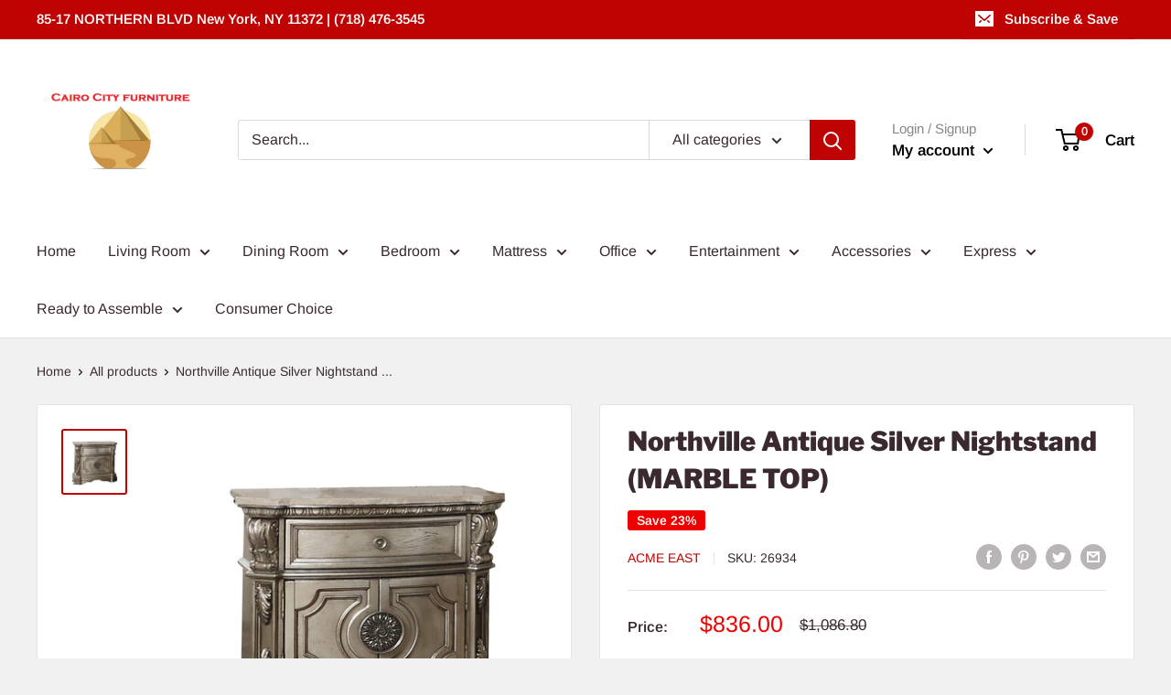

--- FILE ---
content_type: text/html; charset=utf-8
request_url: https://cairocityfurniture.com/products/northville-antique-silver-nightstand-marble-top
body_size: 40221
content:
<!doctype html>

<html class="no-js" lang="en">
  <head>
    <meta charset="utf-8">
    <meta name="viewport" content="width=device-width, initial-scale=1.0, height=device-height, minimum-scale=1.0, maximum-scale=5.0">
    <meta name="theme-color" content="#bf0202"><title>Northville Antique Silver Nightstand (MARBLE TOP)
</title><meta name="description" content="ACME Northville Nightstand w/Marble Top, Antique Silver, 30&quot; x 18&quot; x 29&quot;H, 84Lbs. Materials: Wood, Poly Resin, Wood Veneer, Composite Wood"><link rel="canonical" href="https://cairocityfurniture.com/products/northville-antique-silver-nightstand-marble-top"><link rel="shortcut icon" href="//cairocityfurniture.com/cdn/shop/files/17629990_1894887050726474_8218493497847796558_n_96x96.png?v=1613660478" type="image/png"><link rel="preload" as="style" href="//cairocityfurniture.com/cdn/shop/t/2/assets/theme.css?v=3244314328095090491638754269">
    <link rel="preload" as="script" href="//cairocityfurniture.com/cdn/shop/t/2/assets/theme.min.js?v=164977014983380440891642697666">
    <link rel="preconnect" href="https://cdn.shopify.com">
    <link rel="preconnect" href="https://fonts.shopifycdn.com">
    <link rel="dns-prefetch" href="https://productreviews.shopifycdn.com">
    <link rel="dns-prefetch" href="https://ajax.googleapis.com">
    <link rel="dns-prefetch" href="https://maps.googleapis.com">
    <link rel="dns-prefetch" href="https://maps.gstatic.com">

    <meta property="og:type" content="product">
  <meta property="og:title" content="Northville Antique Silver Nightstand (MARBLE TOP)"><meta property="og:image" content="http://cairocityfurniture.com/cdn/shop/files/ACME_20West_2024-08-06T18_17_01.862953_wxvdksxuml.jpg?v=1769925616">
    <meta property="og:image:secure_url" content="https://cairocityfurniture.com/cdn/shop/files/ACME_20West_2024-08-06T18_17_01.862953_wxvdksxuml.jpg?v=1769925616">
    <meta property="og:image:width" content="3000">
    <meta property="og:image:height" content="3000"><meta property="product:price:amount" content="836.00">
  <meta property="product:price:currency" content="USD"><meta property="og:description" content="ACME Northville Nightstand w/Marble Top, Antique Silver, 30&quot; x 18&quot; x 29&quot;H, 84Lbs. Materials: Wood, Poly Resin, Wood Veneer, Composite Wood"><meta property="og:url" content="https://cairocityfurniture.com/products/northville-antique-silver-nightstand-marble-top">
<meta property="og:site_name" content="Cairo City Furniture (NY)*"><meta name="twitter:card" content="summary"><meta name="twitter:title" content="Northville Antique Silver Nightstand (MARBLE TOP)">
  <meta name="twitter:description" content="ACME Northville Nightstand w/Marble Top, Antique Silver, 30&quot; x 18&quot; x 29&quot;H, 84Lbs. Materials: Wood, Poly Resin, Wood Veneer, Composite Wood">
  <meta name="twitter:image" content="https://cairocityfurniture.com/cdn/shop/files/ACME_20West_2024-08-06T18_17_01.862953_wxvdksxuml_600x600_crop_center.jpg?v=1769925616">
    <link rel="preload" href="//cairocityfurniture.com/cdn/fonts/libre_franklin/librefranklin_n9.c81d4f45ca420f29be377d547ae7ec1854debc19.woff2" as="font" type="font/woff2" crossorigin>
<link rel="preload" href="//cairocityfurniture.com/cdn/fonts/arimo/arimo_n4.a7efb558ca22d2002248bbe6f302a98edee38e35.woff2" as="font" type="font/woff2" crossorigin>

<style>
  @font-face {
  font-family: "Libre Franklin";
  font-weight: 900;
  font-style: normal;
  font-display: swap;
  src: url("//cairocityfurniture.com/cdn/fonts/libre_franklin/librefranklin_n9.c81d4f45ca420f29be377d547ae7ec1854debc19.woff2") format("woff2"),
       url("//cairocityfurniture.com/cdn/fonts/libre_franklin/librefranklin_n9.8eb86b106c3230c5b0ae79d7e4394aaf162a5459.woff") format("woff");
}

  @font-face {
  font-family: Arimo;
  font-weight: 400;
  font-style: normal;
  font-display: swap;
  src: url("//cairocityfurniture.com/cdn/fonts/arimo/arimo_n4.a7efb558ca22d2002248bbe6f302a98edee38e35.woff2") format("woff2"),
       url("//cairocityfurniture.com/cdn/fonts/arimo/arimo_n4.0da809f7d1d5ede2a73be7094ac00741efdb6387.woff") format("woff");
}

@font-face {
  font-family: Arimo;
  font-weight: 600;
  font-style: normal;
  font-display: swap;
  src: url("//cairocityfurniture.com/cdn/fonts/arimo/arimo_n6.9c18b0befd86597f319b7d7f925727d04c262b32.woff2") format("woff2"),
       url("//cairocityfurniture.com/cdn/fonts/arimo/arimo_n6.422bf6679b81a8bfb1b25d19299a53688390c2b9.woff") format("woff");
}

@font-face {
  font-family: "Libre Franklin";
  font-weight: 900;
  font-style: italic;
  font-display: swap;
  src: url("//cairocityfurniture.com/cdn/fonts/libre_franklin/librefranklin_i9.879ee42606476e60b817612824284e43f96c34d6.woff2") format("woff2"),
       url("//cairocityfurniture.com/cdn/fonts/libre_franklin/librefranklin_i9.d2d831188cc2d2a30ed67e4c6cea08d4303bb95d.woff") format("woff");
}


  @font-face {
  font-family: Arimo;
  font-weight: 700;
  font-style: normal;
  font-display: swap;
  src: url("//cairocityfurniture.com/cdn/fonts/arimo/arimo_n7.1d2d0638e6a1228d86beb0e10006e3280ccb2d04.woff2") format("woff2"),
       url("//cairocityfurniture.com/cdn/fonts/arimo/arimo_n7.f4b9139e8eac4a17b38b8707044c20f54c3be479.woff") format("woff");
}

  @font-face {
  font-family: Arimo;
  font-weight: 400;
  font-style: italic;
  font-display: swap;
  src: url("//cairocityfurniture.com/cdn/fonts/arimo/arimo_i4.438ddb21a1b98c7230698d70dc1a21df235701b2.woff2") format("woff2"),
       url("//cairocityfurniture.com/cdn/fonts/arimo/arimo_i4.0e1908a0dc1ec32fabb5a03a0c9ee2083f82e3d7.woff") format("woff");
}

  @font-face {
  font-family: Arimo;
  font-weight: 700;
  font-style: italic;
  font-display: swap;
  src: url("//cairocityfurniture.com/cdn/fonts/arimo/arimo_i7.b9f09537c29041ec8d51f8cdb7c9b8e4f1f82cb1.woff2") format("woff2"),
       url("//cairocityfurniture.com/cdn/fonts/arimo/arimo_i7.ec659fc855f754fd0b1bd052e606bba1058f73da.woff") format("woff");
}


  :root {
    --default-text-font-size : 15px;
    --base-text-font-size    : 16px;
    --heading-font-family    : "Libre Franklin", sans-serif;
    --heading-font-weight    : 900;
    --heading-font-style     : normal;
    --text-font-family       : Arimo, sans-serif;
    --text-font-weight       : 400;
    --text-font-style        : normal;
    --text-font-bolder-weight: 600;
    --text-link-decoration   : underline;

    --text-color               : #3a2a2f;
    --text-color-rgb           : 58, 42, 47;
    --heading-color            : #3a2a2f;
    --border-color             : #e7e2de;
    --border-color-rgb         : 231, 226, 222;
    --form-border-color        : #dcd5cf;
    --accent-color             : #bf0202;
    --accent-color-rgb         : 191, 2, 2;
    --link-color               : #bf0202;
    --link-color-hover         : #730101;
    --background               : #f1f1f1;
    --secondary-background     : #ffffff;
    --secondary-background-rgb : 255, 255, 255;
    --accent-background        : rgba(191, 2, 2, 0.08);

    --input-background: #ffffff;

    --error-color       : #f71b1b;
    --error-background  : rgba(247, 27, 27, 0.07);
    --success-color     : #48b448;
    --success-background: rgba(72, 180, 72, 0.11);

    --primary-button-background      : #bf0202;
    --primary-button-background-rgb  : 191, 2, 2;
    --primary-button-text-color      : #ffffff;
    --secondary-button-background    : #3a2a2f;
    --secondary-button-background-rgb: 58, 42, 47;
    --secondary-button-text-color    : #ffffff;

    --header-background      : #ffffff;
    --header-text-color      : #000000;
    --header-light-text-color: #878787;
    --header-border-color    : rgba(135, 135, 135, 0.3);
    --header-accent-color    : #bf0202;

    --footer-background-color:    #f7f4f2;
    --footer-heading-text-color:  #3a2a2f;
    --footer-body-text-color:     #3a2a2f;
    --footer-body-text-color-rgb: 58, 42, 47;
    --footer-accent-color:        #bf0202;
    --footer-accent-color-rgb:    191, 2, 2;
    --footer-border:              none;
    
    --flickity-arrow-color: #bcaea3;--product-on-sale-accent           : #ee0000;
    --product-on-sale-accent-rgb       : 238, 0, 0;
    --product-on-sale-color            : #ffffff;
    --product-in-stock-color           : #008a00;
    --product-low-stock-color          : #ee0000;
    --product-sold-out-color           : #d1d1d4;
    --product-custom-label-1-background: #ff6128;
    --product-custom-label-1-color     : #ffffff;
    --product-custom-label-2-background: #a95ebe;
    --product-custom-label-2-color     : #ffffff;
    --product-review-star-color        : #ffb647;

    --mobile-container-gutter : 20px;
    --desktop-container-gutter: 40px;
  }
</style>

<script>
  // IE11 does not have support for CSS variables, so we have to polyfill them
  if (!(((window || {}).CSS || {}).supports && window.CSS.supports('(--a: 0)'))) {
    const script = document.createElement('script');
    script.type = 'text/javascript';
    script.src = 'https://cdn.jsdelivr.net/npm/css-vars-ponyfill@2';
    script.onload = function() {
      cssVars({});
    };

    document.getElementsByTagName('head')[0].appendChild(script);
  }
</script>


    <script>window.performance && window.performance.mark && window.performance.mark('shopify.content_for_header.start');</script><meta id="shopify-digital-wallet" name="shopify-digital-wallet" content="/54504718523/digital_wallets/dialog">
<meta name="shopify-checkout-api-token" content="cf1286ac6eaad2406baba7e7d1d784fa">
<link rel="alternate" type="application/json+oembed" href="https://cairocityfurniture.com/products/northville-antique-silver-nightstand-marble-top.oembed">
<script async="async" src="/checkouts/internal/preloads.js?locale=en-US"></script>
<script id="apple-pay-shop-capabilities" type="application/json">{"shopId":54504718523,"countryCode":"US","currencyCode":"USD","merchantCapabilities":["supports3DS"],"merchantId":"gid:\/\/shopify\/Shop\/54504718523","merchantName":"Cairo City Furniture (NY)*","requiredBillingContactFields":["postalAddress","email","phone"],"requiredShippingContactFields":["postalAddress","email","phone"],"shippingType":"shipping","supportedNetworks":["visa","masterCard","amex","discover","elo","jcb"],"total":{"type":"pending","label":"Cairo City Furniture (NY)*","amount":"1.00"},"shopifyPaymentsEnabled":true,"supportsSubscriptions":true}</script>
<script id="shopify-features" type="application/json">{"accessToken":"cf1286ac6eaad2406baba7e7d1d784fa","betas":["rich-media-storefront-analytics"],"domain":"cairocityfurniture.com","predictiveSearch":true,"shopId":54504718523,"locale":"en"}</script>
<script>var Shopify = Shopify || {};
Shopify.shop = "cairo-city-furniture-ny.myshopify.com";
Shopify.locale = "en";
Shopify.currency = {"active":"USD","rate":"1.0"};
Shopify.country = "US";
Shopify.theme = {"name":"Warehouse","id":119884349627,"schema_name":"Warehouse","schema_version":"1.16.4","theme_store_id":871,"role":"main"};
Shopify.theme.handle = "null";
Shopify.theme.style = {"id":null,"handle":null};
Shopify.cdnHost = "cairocityfurniture.com/cdn";
Shopify.routes = Shopify.routes || {};
Shopify.routes.root = "/";</script>
<script type="module">!function(o){(o.Shopify=o.Shopify||{}).modules=!0}(window);</script>
<script>!function(o){function n(){var o=[];function n(){o.push(Array.prototype.slice.apply(arguments))}return n.q=o,n}var t=o.Shopify=o.Shopify||{};t.loadFeatures=n(),t.autoloadFeatures=n()}(window);</script>
<script id="shop-js-analytics" type="application/json">{"pageType":"product"}</script>
<script defer="defer" async type="module" src="//cairocityfurniture.com/cdn/shopifycloud/shop-js/modules/v2/client.init-shop-cart-sync_BN7fPSNr.en.esm.js"></script>
<script defer="defer" async type="module" src="//cairocityfurniture.com/cdn/shopifycloud/shop-js/modules/v2/chunk.common_Cbph3Kss.esm.js"></script>
<script defer="defer" async type="module" src="//cairocityfurniture.com/cdn/shopifycloud/shop-js/modules/v2/chunk.modal_DKumMAJ1.esm.js"></script>
<script type="module">
  await import("//cairocityfurniture.com/cdn/shopifycloud/shop-js/modules/v2/client.init-shop-cart-sync_BN7fPSNr.en.esm.js");
await import("//cairocityfurniture.com/cdn/shopifycloud/shop-js/modules/v2/chunk.common_Cbph3Kss.esm.js");
await import("//cairocityfurniture.com/cdn/shopifycloud/shop-js/modules/v2/chunk.modal_DKumMAJ1.esm.js");

  window.Shopify.SignInWithShop?.initShopCartSync?.({"fedCMEnabled":true,"windoidEnabled":true});

</script>
<script id="__st">var __st={"a":54504718523,"offset":-18000,"reqid":"daa68eae-b295-43e6-b20f-f8f061929d91-1770048110","pageurl":"cairocityfurniture.com\/products\/northville-antique-silver-nightstand-marble-top","u":"ef0ecd9046e9","p":"product","rtyp":"product","rid":8890084589787};</script>
<script>window.ShopifyPaypalV4VisibilityTracking = true;</script>
<script id="captcha-bootstrap">!function(){'use strict';const t='contact',e='account',n='new_comment',o=[[t,t],['blogs',n],['comments',n],[t,'customer']],c=[[e,'customer_login'],[e,'guest_login'],[e,'recover_customer_password'],[e,'create_customer']],r=t=>t.map((([t,e])=>`form[action*='/${t}']:not([data-nocaptcha='true']) input[name='form_type'][value='${e}']`)).join(','),a=t=>()=>t?[...document.querySelectorAll(t)].map((t=>t.form)):[];function s(){const t=[...o],e=r(t);return a(e)}const i='password',u='form_key',d=['recaptcha-v3-token','g-recaptcha-response','h-captcha-response',i],f=()=>{try{return window.sessionStorage}catch{return}},m='__shopify_v',_=t=>t.elements[u];function p(t,e,n=!1){try{const o=window.sessionStorage,c=JSON.parse(o.getItem(e)),{data:r}=function(t){const{data:e,action:n}=t;return t[m]||n?{data:e,action:n}:{data:t,action:n}}(c);for(const[e,n]of Object.entries(r))t.elements[e]&&(t.elements[e].value=n);n&&o.removeItem(e)}catch(o){console.error('form repopulation failed',{error:o})}}const l='form_type',E='cptcha';function T(t){t.dataset[E]=!0}const w=window,h=w.document,L='Shopify',v='ce_forms',y='captcha';let A=!1;((t,e)=>{const n=(g='f06e6c50-85a8-45c8-87d0-21a2b65856fe',I='https://cdn.shopify.com/shopifycloud/storefront-forms-hcaptcha/ce_storefront_forms_captcha_hcaptcha.v1.5.2.iife.js',D={infoText:'Protected by hCaptcha',privacyText:'Privacy',termsText:'Terms'},(t,e,n)=>{const o=w[L][v],c=o.bindForm;if(c)return c(t,g,e,D).then(n);var r;o.q.push([[t,g,e,D],n]),r=I,A||(h.body.append(Object.assign(h.createElement('script'),{id:'captcha-provider',async:!0,src:r})),A=!0)});var g,I,D;w[L]=w[L]||{},w[L][v]=w[L][v]||{},w[L][v].q=[],w[L][y]=w[L][y]||{},w[L][y].protect=function(t,e){n(t,void 0,e),T(t)},Object.freeze(w[L][y]),function(t,e,n,w,h,L){const[v,y,A,g]=function(t,e,n){const i=e?o:[],u=t?c:[],d=[...i,...u],f=r(d),m=r(i),_=r(d.filter((([t,e])=>n.includes(e))));return[a(f),a(m),a(_),s()]}(w,h,L),I=t=>{const e=t.target;return e instanceof HTMLFormElement?e:e&&e.form},D=t=>v().includes(t);t.addEventListener('submit',(t=>{const e=I(t);if(!e)return;const n=D(e)&&!e.dataset.hcaptchaBound&&!e.dataset.recaptchaBound,o=_(e),c=g().includes(e)&&(!o||!o.value);(n||c)&&t.preventDefault(),c&&!n&&(function(t){try{if(!f())return;!function(t){const e=f();if(!e)return;const n=_(t);if(!n)return;const o=n.value;o&&e.removeItem(o)}(t);const e=Array.from(Array(32),(()=>Math.random().toString(36)[2])).join('');!function(t,e){_(t)||t.append(Object.assign(document.createElement('input'),{type:'hidden',name:u})),t.elements[u].value=e}(t,e),function(t,e){const n=f();if(!n)return;const o=[...t.querySelectorAll(`input[type='${i}']`)].map((({name:t})=>t)),c=[...d,...o],r={};for(const[a,s]of new FormData(t).entries())c.includes(a)||(r[a]=s);n.setItem(e,JSON.stringify({[m]:1,action:t.action,data:r}))}(t,e)}catch(e){console.error('failed to persist form',e)}}(e),e.submit())}));const S=(t,e)=>{t&&!t.dataset[E]&&(n(t,e.some((e=>e===t))),T(t))};for(const o of['focusin','change'])t.addEventListener(o,(t=>{const e=I(t);D(e)&&S(e,y())}));const B=e.get('form_key'),M=e.get(l),P=B&&M;t.addEventListener('DOMContentLoaded',(()=>{const t=y();if(P)for(const e of t)e.elements[l].value===M&&p(e,B);[...new Set([...A(),...v().filter((t=>'true'===t.dataset.shopifyCaptcha))])].forEach((e=>S(e,t)))}))}(h,new URLSearchParams(w.location.search),n,t,e,['guest_login'])})(!0,!0)}();</script>
<script integrity="sha256-4kQ18oKyAcykRKYeNunJcIwy7WH5gtpwJnB7kiuLZ1E=" data-source-attribution="shopify.loadfeatures" defer="defer" src="//cairocityfurniture.com/cdn/shopifycloud/storefront/assets/storefront/load_feature-a0a9edcb.js" crossorigin="anonymous"></script>
<script data-source-attribution="shopify.dynamic_checkout.dynamic.init">var Shopify=Shopify||{};Shopify.PaymentButton=Shopify.PaymentButton||{isStorefrontPortableWallets:!0,init:function(){window.Shopify.PaymentButton.init=function(){};var t=document.createElement("script");t.src="https://cairocityfurniture.com/cdn/shopifycloud/portable-wallets/latest/portable-wallets.en.js",t.type="module",document.head.appendChild(t)}};
</script>
<script data-source-attribution="shopify.dynamic_checkout.buyer_consent">
  function portableWalletsHideBuyerConsent(e){var t=document.getElementById("shopify-buyer-consent"),n=document.getElementById("shopify-subscription-policy-button");t&&n&&(t.classList.add("hidden"),t.setAttribute("aria-hidden","true"),n.removeEventListener("click",e))}function portableWalletsShowBuyerConsent(e){var t=document.getElementById("shopify-buyer-consent"),n=document.getElementById("shopify-subscription-policy-button");t&&n&&(t.classList.remove("hidden"),t.removeAttribute("aria-hidden"),n.addEventListener("click",e))}window.Shopify?.PaymentButton&&(window.Shopify.PaymentButton.hideBuyerConsent=portableWalletsHideBuyerConsent,window.Shopify.PaymentButton.showBuyerConsent=portableWalletsShowBuyerConsent);
</script>
<script>
  function portableWalletsCleanup(e){e&&e.src&&console.error("Failed to load portable wallets script "+e.src);var t=document.querySelectorAll("shopify-accelerated-checkout .shopify-payment-button__skeleton, shopify-accelerated-checkout-cart .wallet-cart-button__skeleton"),e=document.getElementById("shopify-buyer-consent");for(let e=0;e<t.length;e++)t[e].remove();e&&e.remove()}function portableWalletsNotLoadedAsModule(e){e instanceof ErrorEvent&&"string"==typeof e.message&&e.message.includes("import.meta")&&"string"==typeof e.filename&&e.filename.includes("portable-wallets")&&(window.removeEventListener("error",portableWalletsNotLoadedAsModule),window.Shopify.PaymentButton.failedToLoad=e,"loading"===document.readyState?document.addEventListener("DOMContentLoaded",window.Shopify.PaymentButton.init):window.Shopify.PaymentButton.init())}window.addEventListener("error",portableWalletsNotLoadedAsModule);
</script>

<script type="module" src="https://cairocityfurniture.com/cdn/shopifycloud/portable-wallets/latest/portable-wallets.en.js" onError="portableWalletsCleanup(this)" crossorigin="anonymous"></script>
<script nomodule>
  document.addEventListener("DOMContentLoaded", portableWalletsCleanup);
</script>

<link id="shopify-accelerated-checkout-styles" rel="stylesheet" media="screen" href="https://cairocityfurniture.com/cdn/shopifycloud/portable-wallets/latest/accelerated-checkout-backwards-compat.css" crossorigin="anonymous">
<style id="shopify-accelerated-checkout-cart">
        #shopify-buyer-consent {
  margin-top: 1em;
  display: inline-block;
  width: 100%;
}

#shopify-buyer-consent.hidden {
  display: none;
}

#shopify-subscription-policy-button {
  background: none;
  border: none;
  padding: 0;
  text-decoration: underline;
  font-size: inherit;
  cursor: pointer;
}

#shopify-subscription-policy-button::before {
  box-shadow: none;
}

      </style>

<script>window.performance && window.performance.mark && window.performance.mark('shopify.content_for_header.end');</script>

    <link rel="stylesheet" href="//cairocityfurniture.com/cdn/shop/t/2/assets/theme.css?v=3244314328095090491638754269">

    
  <script type="application/ld+json">
  {
    "@context": "http://schema.org",
    "@type": "Product",
    "offers": [{
          "@type": "Offer",
          "name": "Default Title",
          "availability":"https://schema.org/InStock",
          "price": 836.0,
          "priceCurrency": "USD",
          "priceValidUntil": "2026-02-12","sku": "26934","url": "/products/northville-antique-silver-nightstand-marble-top?variant=46794033365211"
        }
],
      "gtin12": "840000000000",
      "productId": "840000000000",
    "brand": {
      "name": "ACME East"
    },
    "name": "Northville Antique Silver Nightstand (MARBLE TOP)",
    "description": "ACME Northville Nightstand w\/Marble Top, Antique Silver, 30\" x 18\" x 29\"H, 84Lbs. Materials: Wood, Poly Resin, Wood Veneer, Composite Wood",
    "category": "Nightstand",
    "url": "/products/northville-antique-silver-nightstand-marble-top",
    "sku": "26934",
    "image": {
      "@type": "ImageObject",
      "url": "https://cairocityfurniture.com/cdn/shop/files/ACME_20West_2024-08-06T18_17_01.862953_wxvdksxuml_1024x.jpg?v=1769925616",
      "image": "https://cairocityfurniture.com/cdn/shop/files/ACME_20West_2024-08-06T18_17_01.862953_wxvdksxuml_1024x.jpg?v=1769925616",
      "name": "Northville Antique Silver Nightstand (MARBLE TOP)",
      "width": "1024",
      "height": "1024"
    }
  }
  </script>



  <script type="application/ld+json">
  {
    "@context": "http://schema.org",
    "@type": "BreadcrumbList",
  "itemListElement": [{
      "@type": "ListItem",
      "position": 1,
      "name": "Home",
      "item": "https://cairocityfurniture.com"
    },{
          "@type": "ListItem",
          "position": 2,
          "name": "Northville Antique Silver Nightstand (MARBLE TOP)",
          "item": "https://cairocityfurniture.com/products/northville-antique-silver-nightstand-marble-top"
        }]
  }
  </script>


    <script>
      // This allows to expose several variables to the global scope, to be used in scripts
      window.theme = {
        pageType: "product",
        cartCount: 0,
        moneyFormat: "${{amount}}",
        moneyWithCurrencyFormat: "${{amount}} USD",
        showDiscount: true,
        discountMode: "percentage",
        searchMode: "product,article,page",
        searchUnavailableProducts: "last",
        cartType: "drawer"
      };

      window.routes = {
        rootUrl: "\/",
        rootUrlWithoutSlash: '',
        cartUrl: "\/cart",
        cartAddUrl: "\/cart\/add",
        cartChangeUrl: "\/cart\/change",
        searchUrl: "\/search",
        productRecommendationsUrl: "\/recommendations\/products"
      };

      window.languages = {
        productRegularPrice: "Regular price",
        productSalePrice: "Sale price",
        collectionOnSaleLabel: "Save {{savings}}",
        productFormUnavailable: "Unavailable",
        productFormAddToCart: "Add to cart",
        productFormSoldOut: "Sold out",
        productAdded: "Product has been added to your cart",
        productAddedShort: "Added!",
        shippingEstimatorNoResults: "No shipping could be found for your address.",
        shippingEstimatorOneResult: "There is one shipping rate for your address:",
        shippingEstimatorMultipleResults: "There are {{count}} shipping rates for your address:",
        shippingEstimatorErrors: "There are some errors:"
      };

      window.lazySizesConfig = {
        loadHidden: false,
        hFac: 0.8,
        expFactor: 3,
        customMedia: {
          '--phone': '(max-width: 640px)',
          '--tablet': '(min-width: 641px) and (max-width: 1023px)',
          '--lap': '(min-width: 1024px)'
        }
      };

      document.documentElement.className = document.documentElement.className.replace('no-js', 'js');
    </script><script src="//cairocityfurniture.com/cdn/shop/t/2/assets/theme.min.js?v=164977014983380440891642697666" defer></script>
    <script src="//cairocityfurniture.com/cdn/shop/t/2/assets/custom.js?v=90373254691674712701613660356" defer></script><script>
        (function () {
          window.onpageshow = function() {
            // We force re-freshing the cart content onpageshow, as most browsers will serve a cache copy when hitting the
            // back button, which cause staled data
            document.documentElement.dispatchEvent(new CustomEvent('cart:refresh', {
              bubbles: true,
              detail: {scrollToTop: false}
            }));
          };
        })();
      </script><script src="https://cdnjs.cloudflare.com/ajax/libs/jquery/3.5.1/jquery.min.js" integrity="sha512-bLT0Qm9VnAYZDflyKcBaQ2gg0hSYNQrJ8RilYldYQ1FxQYoCLtUjuuRuZo+fjqhx/qtq/1itJ0C2ejDxltZVFg==" crossorigin="anonymous"></script>

<div id="shopify-section-filter-menu-settings" class="shopify-section"><style type="text/css">
/*  Filter Menu Color and Image Section CSS */</style>
<link href="//cairocityfurniture.com/cdn/shop/t/2/assets/filter-menu.scss.css?v=156913849343777279911700688186" rel="stylesheet" type="text/css" media="all" />
<script src="//cairocityfurniture.com/cdn/shop/t/2/assets/filter-menu.js?v=125519208554403998121614025133" type="text/javascript"></script>





</div>
<span id='dovr-head-scripts'>
    <!-- Global site tag (gtag.js) - Google Analytics -->
<script async src="https://www.googletagmanager.com/gtag/js?id=G-X898FTBZHK"></script>
<script data=G-X898FTBZHK>
window.dataLayer = window.dataLayer || [];
function gtag(){dataLayer.push(arguments);}
gtag('js', new Date());

gtag('config', "G-X898FTBZHK");
</script>
</span>


<link href="https://monorail-edge.shopifysvc.com" rel="dns-prefetch">
<script>(function(){if ("sendBeacon" in navigator && "performance" in window) {try {var session_token_from_headers = performance.getEntriesByType('navigation')[0].serverTiming.find(x => x.name == '_s').description;} catch {var session_token_from_headers = undefined;}var session_cookie_matches = document.cookie.match(/_shopify_s=([^;]*)/);var session_token_from_cookie = session_cookie_matches && session_cookie_matches.length === 2 ? session_cookie_matches[1] : "";var session_token = session_token_from_headers || session_token_from_cookie || "";function handle_abandonment_event(e) {var entries = performance.getEntries().filter(function(entry) {return /monorail-edge.shopifysvc.com/.test(entry.name);});if (!window.abandonment_tracked && entries.length === 0) {window.abandonment_tracked = true;var currentMs = Date.now();var navigation_start = performance.timing.navigationStart;var payload = {shop_id: 54504718523,url: window.location.href,navigation_start,duration: currentMs - navigation_start,session_token,page_type: "product"};window.navigator.sendBeacon("https://monorail-edge.shopifysvc.com/v1/produce", JSON.stringify({schema_id: "online_store_buyer_site_abandonment/1.1",payload: payload,metadata: {event_created_at_ms: currentMs,event_sent_at_ms: currentMs}}));}}window.addEventListener('pagehide', handle_abandonment_event);}}());</script>
<script id="web-pixels-manager-setup">(function e(e,d,r,n,o){if(void 0===o&&(o={}),!Boolean(null===(a=null===(i=window.Shopify)||void 0===i?void 0:i.analytics)||void 0===a?void 0:a.replayQueue)){var i,a;window.Shopify=window.Shopify||{};var t=window.Shopify;t.analytics=t.analytics||{};var s=t.analytics;s.replayQueue=[],s.publish=function(e,d,r){return s.replayQueue.push([e,d,r]),!0};try{self.performance.mark("wpm:start")}catch(e){}var l=function(){var e={modern:/Edge?\/(1{2}[4-9]|1[2-9]\d|[2-9]\d{2}|\d{4,})\.\d+(\.\d+|)|Firefox\/(1{2}[4-9]|1[2-9]\d|[2-9]\d{2}|\d{4,})\.\d+(\.\d+|)|Chrom(ium|e)\/(9{2}|\d{3,})\.\d+(\.\d+|)|(Maci|X1{2}).+ Version\/(15\.\d+|(1[6-9]|[2-9]\d|\d{3,})\.\d+)([,.]\d+|)( \(\w+\)|)( Mobile\/\w+|) Safari\/|Chrome.+OPR\/(9{2}|\d{3,})\.\d+\.\d+|(CPU[ +]OS|iPhone[ +]OS|CPU[ +]iPhone|CPU IPhone OS|CPU iPad OS)[ +]+(15[._]\d+|(1[6-9]|[2-9]\d|\d{3,})[._]\d+)([._]\d+|)|Android:?[ /-](13[3-9]|1[4-9]\d|[2-9]\d{2}|\d{4,})(\.\d+|)(\.\d+|)|Android.+Firefox\/(13[5-9]|1[4-9]\d|[2-9]\d{2}|\d{4,})\.\d+(\.\d+|)|Android.+Chrom(ium|e)\/(13[3-9]|1[4-9]\d|[2-9]\d{2}|\d{4,})\.\d+(\.\d+|)|SamsungBrowser\/([2-9]\d|\d{3,})\.\d+/,legacy:/Edge?\/(1[6-9]|[2-9]\d|\d{3,})\.\d+(\.\d+|)|Firefox\/(5[4-9]|[6-9]\d|\d{3,})\.\d+(\.\d+|)|Chrom(ium|e)\/(5[1-9]|[6-9]\d|\d{3,})\.\d+(\.\d+|)([\d.]+$|.*Safari\/(?![\d.]+ Edge\/[\d.]+$))|(Maci|X1{2}).+ Version\/(10\.\d+|(1[1-9]|[2-9]\d|\d{3,})\.\d+)([,.]\d+|)( \(\w+\)|)( Mobile\/\w+|) Safari\/|Chrome.+OPR\/(3[89]|[4-9]\d|\d{3,})\.\d+\.\d+|(CPU[ +]OS|iPhone[ +]OS|CPU[ +]iPhone|CPU IPhone OS|CPU iPad OS)[ +]+(10[._]\d+|(1[1-9]|[2-9]\d|\d{3,})[._]\d+)([._]\d+|)|Android:?[ /-](13[3-9]|1[4-9]\d|[2-9]\d{2}|\d{4,})(\.\d+|)(\.\d+|)|Mobile Safari.+OPR\/([89]\d|\d{3,})\.\d+\.\d+|Android.+Firefox\/(13[5-9]|1[4-9]\d|[2-9]\d{2}|\d{4,})\.\d+(\.\d+|)|Android.+Chrom(ium|e)\/(13[3-9]|1[4-9]\d|[2-9]\d{2}|\d{4,})\.\d+(\.\d+|)|Android.+(UC? ?Browser|UCWEB|U3)[ /]?(15\.([5-9]|\d{2,})|(1[6-9]|[2-9]\d|\d{3,})\.\d+)\.\d+|SamsungBrowser\/(5\.\d+|([6-9]|\d{2,})\.\d+)|Android.+MQ{2}Browser\/(14(\.(9|\d{2,})|)|(1[5-9]|[2-9]\d|\d{3,})(\.\d+|))(\.\d+|)|K[Aa][Ii]OS\/(3\.\d+|([4-9]|\d{2,})\.\d+)(\.\d+|)/},d=e.modern,r=e.legacy,n=navigator.userAgent;return n.match(d)?"modern":n.match(r)?"legacy":"unknown"}(),u="modern"===l?"modern":"legacy",c=(null!=n?n:{modern:"",legacy:""})[u],f=function(e){return[e.baseUrl,"/wpm","/b",e.hashVersion,"modern"===e.buildTarget?"m":"l",".js"].join("")}({baseUrl:d,hashVersion:r,buildTarget:u}),m=function(e){var d=e.version,r=e.bundleTarget,n=e.surface,o=e.pageUrl,i=e.monorailEndpoint;return{emit:function(e){var a=e.status,t=e.errorMsg,s=(new Date).getTime(),l=JSON.stringify({metadata:{event_sent_at_ms:s},events:[{schema_id:"web_pixels_manager_load/3.1",payload:{version:d,bundle_target:r,page_url:o,status:a,surface:n,error_msg:t},metadata:{event_created_at_ms:s}}]});if(!i)return console&&console.warn&&console.warn("[Web Pixels Manager] No Monorail endpoint provided, skipping logging."),!1;try{return self.navigator.sendBeacon.bind(self.navigator)(i,l)}catch(e){}var u=new XMLHttpRequest;try{return u.open("POST",i,!0),u.setRequestHeader("Content-Type","text/plain"),u.send(l),!0}catch(e){return console&&console.warn&&console.warn("[Web Pixels Manager] Got an unhandled error while logging to Monorail."),!1}}}}({version:r,bundleTarget:l,surface:e.surface,pageUrl:self.location.href,monorailEndpoint:e.monorailEndpoint});try{o.browserTarget=l,function(e){var d=e.src,r=e.async,n=void 0===r||r,o=e.onload,i=e.onerror,a=e.sri,t=e.scriptDataAttributes,s=void 0===t?{}:t,l=document.createElement("script"),u=document.querySelector("head"),c=document.querySelector("body");if(l.async=n,l.src=d,a&&(l.integrity=a,l.crossOrigin="anonymous"),s)for(var f in s)if(Object.prototype.hasOwnProperty.call(s,f))try{l.dataset[f]=s[f]}catch(e){}if(o&&l.addEventListener("load",o),i&&l.addEventListener("error",i),u)u.appendChild(l);else{if(!c)throw new Error("Did not find a head or body element to append the script");c.appendChild(l)}}({src:f,async:!0,onload:function(){if(!function(){var e,d;return Boolean(null===(d=null===(e=window.Shopify)||void 0===e?void 0:e.analytics)||void 0===d?void 0:d.initialized)}()){var d=window.webPixelsManager.init(e)||void 0;if(d){var r=window.Shopify.analytics;r.replayQueue.forEach((function(e){var r=e[0],n=e[1],o=e[2];d.publishCustomEvent(r,n,o)})),r.replayQueue=[],r.publish=d.publishCustomEvent,r.visitor=d.visitor,r.initialized=!0}}},onerror:function(){return m.emit({status:"failed",errorMsg:"".concat(f," has failed to load")})},sri:function(e){var d=/^sha384-[A-Za-z0-9+/=]+$/;return"string"==typeof e&&d.test(e)}(c)?c:"",scriptDataAttributes:o}),m.emit({status:"loading"})}catch(e){m.emit({status:"failed",errorMsg:(null==e?void 0:e.message)||"Unknown error"})}}})({shopId: 54504718523,storefrontBaseUrl: "https://cairocityfurniture.com",extensionsBaseUrl: "https://extensions.shopifycdn.com/cdn/shopifycloud/web-pixels-manager",monorailEndpoint: "https://monorail-edge.shopifysvc.com/unstable/produce_batch",surface: "storefront-renderer",enabledBetaFlags: ["2dca8a86"],webPixelsConfigList: [{"id":"71663835","eventPayloadVersion":"v1","runtimeContext":"LAX","scriptVersion":"1","type":"CUSTOM","privacyPurposes":["ANALYTICS"],"name":"Google Analytics tag (migrated)"},{"id":"shopify-app-pixel","configuration":"{}","eventPayloadVersion":"v1","runtimeContext":"STRICT","scriptVersion":"0450","apiClientId":"shopify-pixel","type":"APP","privacyPurposes":["ANALYTICS","MARKETING"]},{"id":"shopify-custom-pixel","eventPayloadVersion":"v1","runtimeContext":"LAX","scriptVersion":"0450","apiClientId":"shopify-pixel","type":"CUSTOM","privacyPurposes":["ANALYTICS","MARKETING"]}],isMerchantRequest: false,initData: {"shop":{"name":"Cairo City Furniture (NY)*","paymentSettings":{"currencyCode":"USD"},"myshopifyDomain":"cairo-city-furniture-ny.myshopify.com","countryCode":"US","storefrontUrl":"https:\/\/cairocityfurniture.com"},"customer":null,"cart":null,"checkout":null,"productVariants":[{"price":{"amount":836.0,"currencyCode":"USD"},"product":{"title":"Northville Antique Silver Nightstand (MARBLE TOP)","vendor":"ACME East","id":"8890084589787","untranslatedTitle":"Northville Antique Silver Nightstand (MARBLE TOP)","url":"\/products\/northville-antique-silver-nightstand-marble-top","type":"Nightstand"},"id":"46794033365211","image":{"src":"\/\/cairocityfurniture.com\/cdn\/shop\/files\/ACME_20West_2024-08-06T18_17_01.862953_wxvdksxuml.jpg?v=1769925616"},"sku":"26934","title":"Default Title","untranslatedTitle":"Default Title"}],"purchasingCompany":null},},"https://cairocityfurniture.com/cdn","1d2a099fw23dfb22ep557258f5m7a2edbae",{"modern":"","legacy":""},{"shopId":"54504718523","storefrontBaseUrl":"https:\/\/cairocityfurniture.com","extensionBaseUrl":"https:\/\/extensions.shopifycdn.com\/cdn\/shopifycloud\/web-pixels-manager","surface":"storefront-renderer","enabledBetaFlags":"[\"2dca8a86\"]","isMerchantRequest":"false","hashVersion":"1d2a099fw23dfb22ep557258f5m7a2edbae","publish":"custom","events":"[[\"page_viewed\",{}],[\"product_viewed\",{\"productVariant\":{\"price\":{\"amount\":836.0,\"currencyCode\":\"USD\"},\"product\":{\"title\":\"Northville Antique Silver Nightstand (MARBLE TOP)\",\"vendor\":\"ACME East\",\"id\":\"8890084589787\",\"untranslatedTitle\":\"Northville Antique Silver Nightstand (MARBLE TOP)\",\"url\":\"\/products\/northville-antique-silver-nightstand-marble-top\",\"type\":\"Nightstand\"},\"id\":\"46794033365211\",\"image\":{\"src\":\"\/\/cairocityfurniture.com\/cdn\/shop\/files\/ACME_20West_2024-08-06T18_17_01.862953_wxvdksxuml.jpg?v=1769925616\"},\"sku\":\"26934\",\"title\":\"Default Title\",\"untranslatedTitle\":\"Default Title\"}}]]"});</script><script>
  window.ShopifyAnalytics = window.ShopifyAnalytics || {};
  window.ShopifyAnalytics.meta = window.ShopifyAnalytics.meta || {};
  window.ShopifyAnalytics.meta.currency = 'USD';
  var meta = {"product":{"id":8890084589787,"gid":"gid:\/\/shopify\/Product\/8890084589787","vendor":"ACME East","type":"Nightstand","handle":"northville-antique-silver-nightstand-marble-top","variants":[{"id":46794033365211,"price":83600,"name":"Northville Antique Silver Nightstand (MARBLE TOP)","public_title":null,"sku":"26934"}],"remote":false},"page":{"pageType":"product","resourceType":"product","resourceId":8890084589787,"requestId":"daa68eae-b295-43e6-b20f-f8f061929d91-1770048110"}};
  for (var attr in meta) {
    window.ShopifyAnalytics.meta[attr] = meta[attr];
  }
</script>
<script class="analytics">
  (function () {
    var customDocumentWrite = function(content) {
      var jquery = null;

      if (window.jQuery) {
        jquery = window.jQuery;
      } else if (window.Checkout && window.Checkout.$) {
        jquery = window.Checkout.$;
      }

      if (jquery) {
        jquery('body').append(content);
      }
    };

    var hasLoggedConversion = function(token) {
      if (token) {
        return document.cookie.indexOf('loggedConversion=' + token) !== -1;
      }
      return false;
    }

    var setCookieIfConversion = function(token) {
      if (token) {
        var twoMonthsFromNow = new Date(Date.now());
        twoMonthsFromNow.setMonth(twoMonthsFromNow.getMonth() + 2);

        document.cookie = 'loggedConversion=' + token + '; expires=' + twoMonthsFromNow;
      }
    }

    var trekkie = window.ShopifyAnalytics.lib = window.trekkie = window.trekkie || [];
    if (trekkie.integrations) {
      return;
    }
    trekkie.methods = [
      'identify',
      'page',
      'ready',
      'track',
      'trackForm',
      'trackLink'
    ];
    trekkie.factory = function(method) {
      return function() {
        var args = Array.prototype.slice.call(arguments);
        args.unshift(method);
        trekkie.push(args);
        return trekkie;
      };
    };
    for (var i = 0; i < trekkie.methods.length; i++) {
      var key = trekkie.methods[i];
      trekkie[key] = trekkie.factory(key);
    }
    trekkie.load = function(config) {
      trekkie.config = config || {};
      trekkie.config.initialDocumentCookie = document.cookie;
      var first = document.getElementsByTagName('script')[0];
      var script = document.createElement('script');
      script.type = 'text/javascript';
      script.onerror = function(e) {
        var scriptFallback = document.createElement('script');
        scriptFallback.type = 'text/javascript';
        scriptFallback.onerror = function(error) {
                var Monorail = {
      produce: function produce(monorailDomain, schemaId, payload) {
        var currentMs = new Date().getTime();
        var event = {
          schema_id: schemaId,
          payload: payload,
          metadata: {
            event_created_at_ms: currentMs,
            event_sent_at_ms: currentMs
          }
        };
        return Monorail.sendRequest("https://" + monorailDomain + "/v1/produce", JSON.stringify(event));
      },
      sendRequest: function sendRequest(endpointUrl, payload) {
        // Try the sendBeacon API
        if (window && window.navigator && typeof window.navigator.sendBeacon === 'function' && typeof window.Blob === 'function' && !Monorail.isIos12()) {
          var blobData = new window.Blob([payload], {
            type: 'text/plain'
          });

          if (window.navigator.sendBeacon(endpointUrl, blobData)) {
            return true;
          } // sendBeacon was not successful

        } // XHR beacon

        var xhr = new XMLHttpRequest();

        try {
          xhr.open('POST', endpointUrl);
          xhr.setRequestHeader('Content-Type', 'text/plain');
          xhr.send(payload);
        } catch (e) {
          console.log(e);
        }

        return false;
      },
      isIos12: function isIos12() {
        return window.navigator.userAgent.lastIndexOf('iPhone; CPU iPhone OS 12_') !== -1 || window.navigator.userAgent.lastIndexOf('iPad; CPU OS 12_') !== -1;
      }
    };
    Monorail.produce('monorail-edge.shopifysvc.com',
      'trekkie_storefront_load_errors/1.1',
      {shop_id: 54504718523,
      theme_id: 119884349627,
      app_name: "storefront",
      context_url: window.location.href,
      source_url: "//cairocityfurniture.com/cdn/s/trekkie.storefront.c59ea00e0474b293ae6629561379568a2d7c4bba.min.js"});

        };
        scriptFallback.async = true;
        scriptFallback.src = '//cairocityfurniture.com/cdn/s/trekkie.storefront.c59ea00e0474b293ae6629561379568a2d7c4bba.min.js';
        first.parentNode.insertBefore(scriptFallback, first);
      };
      script.async = true;
      script.src = '//cairocityfurniture.com/cdn/s/trekkie.storefront.c59ea00e0474b293ae6629561379568a2d7c4bba.min.js';
      first.parentNode.insertBefore(script, first);
    };
    trekkie.load(
      {"Trekkie":{"appName":"storefront","development":false,"defaultAttributes":{"shopId":54504718523,"isMerchantRequest":null,"themeId":119884349627,"themeCityHash":"1999219078691605653","contentLanguage":"en","currency":"USD","eventMetadataId":"dcb81b91-3bc9-4d19-b666-8705fb6ffbaf"},"isServerSideCookieWritingEnabled":true,"monorailRegion":"shop_domain","enabledBetaFlags":["65f19447","b5387b81"]},"Session Attribution":{},"S2S":{"facebookCapiEnabled":false,"source":"trekkie-storefront-renderer","apiClientId":580111}}
    );

    var loaded = false;
    trekkie.ready(function() {
      if (loaded) return;
      loaded = true;

      window.ShopifyAnalytics.lib = window.trekkie;

      var originalDocumentWrite = document.write;
      document.write = customDocumentWrite;
      try { window.ShopifyAnalytics.merchantGoogleAnalytics.call(this); } catch(error) {};
      document.write = originalDocumentWrite;

      window.ShopifyAnalytics.lib.page(null,{"pageType":"product","resourceType":"product","resourceId":8890084589787,"requestId":"daa68eae-b295-43e6-b20f-f8f061929d91-1770048110","shopifyEmitted":true});

      var match = window.location.pathname.match(/checkouts\/(.+)\/(thank_you|post_purchase)/)
      var token = match? match[1]: undefined;
      if (!hasLoggedConversion(token)) {
        setCookieIfConversion(token);
        window.ShopifyAnalytics.lib.track("Viewed Product",{"currency":"USD","variantId":46794033365211,"productId":8890084589787,"productGid":"gid:\/\/shopify\/Product\/8890084589787","name":"Northville Antique Silver Nightstand (MARBLE TOP)","price":"836.00","sku":"26934","brand":"ACME East","variant":null,"category":"Nightstand","nonInteraction":true,"remote":false},undefined,undefined,{"shopifyEmitted":true});
      window.ShopifyAnalytics.lib.track("monorail:\/\/trekkie_storefront_viewed_product\/1.1",{"currency":"USD","variantId":46794033365211,"productId":8890084589787,"productGid":"gid:\/\/shopify\/Product\/8890084589787","name":"Northville Antique Silver Nightstand (MARBLE TOP)","price":"836.00","sku":"26934","brand":"ACME East","variant":null,"category":"Nightstand","nonInteraction":true,"remote":false,"referer":"https:\/\/cairocityfurniture.com\/products\/northville-antique-silver-nightstand-marble-top"});
      }
    });


        var eventsListenerScript = document.createElement('script');
        eventsListenerScript.async = true;
        eventsListenerScript.src = "//cairocityfurniture.com/cdn/shopifycloud/storefront/assets/shop_events_listener-3da45d37.js";
        document.getElementsByTagName('head')[0].appendChild(eventsListenerScript);

})();</script>
  <script>
  if (!window.ga || (window.ga && typeof window.ga !== 'function')) {
    window.ga = function ga() {
      (window.ga.q = window.ga.q || []).push(arguments);
      if (window.Shopify && window.Shopify.analytics && typeof window.Shopify.analytics.publish === 'function') {
        window.Shopify.analytics.publish("ga_stub_called", {}, {sendTo: "google_osp_migration"});
      }
      console.error("Shopify's Google Analytics stub called with:", Array.from(arguments), "\nSee https://help.shopify.com/manual/promoting-marketing/pixels/pixel-migration#google for more information.");
    };
    if (window.Shopify && window.Shopify.analytics && typeof window.Shopify.analytics.publish === 'function') {
      window.Shopify.analytics.publish("ga_stub_initialized", {}, {sendTo: "google_osp_migration"});
    }
  }
</script>
<script
  defer
  src="https://cairocityfurniture.com/cdn/shopifycloud/perf-kit/shopify-perf-kit-3.1.0.min.js"
  data-application="storefront-renderer"
  data-shop-id="54504718523"
  data-render-region="gcp-us-central1"
  data-page-type="product"
  data-theme-instance-id="119884349627"
  data-theme-name="Warehouse"
  data-theme-version="1.16.4"
  data-monorail-region="shop_domain"
  data-resource-timing-sampling-rate="10"
  data-shs="true"
  data-shs-beacon="true"
  data-shs-export-with-fetch="true"
  data-shs-logs-sample-rate="1"
  data-shs-beacon-endpoint="https://cairocityfurniture.com/api/collect"
></script>
</head>

  <body class="warehouse--v1 features--animate-zoom template-product " data-instant-intensity="viewport">
    <a href="#main" class="visually-hidden skip-to-content">Skip to content</a>
    <span class="loading-bar"></span>
    <div id="shopify-section-reviews-bar" class="shopify-section">

<div  style="display:none"  class="dovr-reviews-bar-section" data-version="1.1.1">
  
    <!-- These dependencies needed - add to <head> if you can. -->
    <link
      rel="stylesheet"
      href="https://cdnjs.cloudflare.com/ajax/libs/font-awesome/6.2.1/css/all.min.css"
      integrity="sha512-MV7K8+y+gLIBoVD59lQIYicR65iaqukzvf/nwasF0nqhPay5w/9lJmVM2hMDcnK1OnMGCdVK+iQrJ7lzPJQd1w=="
      crossorigin="anonymous"
      referrerpolicy="no-referrer"
    >
    <link
      rel="stylesheet"
      href="//cdnjs.cloudflare.com/ajax/libs/slick-carousel/1.9.0/slick.min.css"
      integrity="sha256-UK1EiopXIL+KVhfbFa8xrmAWPeBjMVdvYMYkTAEv/HI="
      crossorigin="anonymous"
    >
    <script type="text/javascript" src="//code.jquery.com/jquery-1.11.0.min.js"></script>
    <script type="text/javascript" src="//cdnjs.cloudflare.com/ajax/libs/slick-carousel/1.9.0/slick.min.js"></script>

    <div class="flash-infos">
      
      <!-- Final Sliding Block - Show all Review Platforms and their links -->
      <div class="flash-info truck dovr-review-block">
        <a href="#" class="dovr-review-link">
          <span class="dovr-review-message" style="text-align:center;">Read More Reviews At: </span>
        </a>
        <div class="dovr-review-badges">
          
        </div>
      </div>
    </div>

    <style>
      .slick-track {
        display: flex !important;
        justify-content: center;
        align-items:center;
      }

      .yelp-link {
        color: #ffffff !important
      }

      .dovr-sliding-bar-image {
        display: inline-block !important;
        width: 50px;
        cursor: pointer;
      }

      .dovr-review-link {
        text-decoration:none;
        color:#ffffff;
        padding: 0;
      }

      .dovr-media-icon {
        font-size: 20px;
        padding: 0 5px;
      }

      .dovr-media-star {
        color: #FFC145;
        padding: 1px;
        font-size: 10px;
      }

      .author {
        color: #ffffff;
      }

      #svgelem{
        position: relative;
        left: 50%;
        -webkit-transform: translateX(-40%);
        -ms-transform: translateX(-40%);
        transform: translateX(-40%);
      }

      .flash-infos {
        padding:6px 10px;
        background: #093043;
        color:#ffffff;
        display:flex;
        width:100%;
        max-width:100%;
        align-items:center;

      }
      .flash-info  {
        padding:0;
        display:flex !important;
        align-items:center;
        justify-content:  center ;
      }

      .flash-info span {
        padding: 10px;
        margin: 0;
        font-weight: 700;
        vertical-align: super;
      }

      .flash-info svg {
        fill:#FFF;
        margin-right:7px;
        width:auto;
        height:28px;
      }

      .flash-info.truck svg  {
        height:30px;
      }

      .flash-info-pulse {
        animation: flash-pulse 2s infinite;
      }

      @keyframes flash-pulse {
        0% {
          opacity:0;
        }

        50% {
          opacity:1;
        }

        100% {
          opacity:1;
        }
      }

        .dovr-media-graphic-wrapper {
          display: flex;
          flex-direction: column;
          justify-content:center;
          align-items:center;
        }

      @media (max-width: 500px) {
        .flash-info {
          flex-direction: column-reverse;
        }

        .dovr-review-message {
          font-size: 12px;
        }

        .dovr-review-block {
          display: flex !important;
          flex-direction: column !important;
        }

        .dovr-review-platform-name {
          display:none;
        }
        .dovr-media-graphic-wrapper {
          flex: 2;
        }

        .dovr-review-message {
          flex: 4;
        }

        .dovr-media-graphic-wrapper {
          display: none;
        }
        
      }
    </style>

    <script type="text/javascript">
      $(".dovr-sliding-bar-image").on('click', function(){
      window.location = "";
      });

      $('.flash-infos').slick({
        dots: false,
        infinite: true,
        speed: 500,
        autoplay: true,
        autoplaySpeed: 1000 * 5,
        slidesToShow: 1,
        slidesToScroll: 1,
        arrows: false,
        responsive: [
          {
            breakpoint: 900,
            settings: {
              slidesToShow: 2,
              slidesToScroll: 2
            }
          },
          {
            breakpoint: 480,
            settings: {
              slidesToShow: 1,
              slidesToScroll: 1
            }
          }
        ]
      });
    </script>
</div>



</div>
    <div id="shopify-section-announcement-bar" class="shopify-section"><section data-section-id="announcement-bar" data-section-type="announcement-bar" data-section-settings='{
    "showNewsletter": true
  }'><div id="announcement-bar-newsletter" class="announcement-bar__newsletter hidden-phone" aria-hidden="true">
        <div class="container">
          <div class="announcement-bar__close-container">
            <button class="announcement-bar__close" data-action="toggle-newsletter">
              <span class="visually-hidden">Close</span><svg focusable="false" class="icon icon--close" viewBox="0 0 19 19" role="presentation">
      <path d="M9.1923882 8.39339828l7.7781745-7.7781746 1.4142136 1.41421357-7.7781746 7.77817459 7.7781746 7.77817456L16.9705627 19l-7.7781745-7.7781746L1.41421356 19 0 17.5857864l7.7781746-7.77817456L0 2.02943725 1.41421356.61522369 9.1923882 8.39339828z" fill="currentColor" fill-rule="evenodd"></path>
    </svg></button>
          </div>
        </div>

        <div class="container container--extra-narrow">
          <div class="announcement-bar__newsletter-inner"><h2 class="heading h1">Newsletter</h2><div class="rte">
                <p>A short sentence describing what someone will receive by subscribing</p>
              </div><div class="newsletter"><form method="post" action="/contact#newsletter-announcement-bar" id="newsletter-announcement-bar" accept-charset="UTF-8" class="form newsletter__form"><input type="hidden" name="form_type" value="customer" /><input type="hidden" name="utf8" value="✓" /><input type="hidden" name="contact[tags]" value="newsletter">
                  <input type="hidden" name="contact[context]" value="announcement-bar">

                  <div class="form__input-row">
                    <div class="form__input-wrapper form__input-wrapper--labelled">
                      <input type="email" id="announcement[contact][email]" name="contact[email]" class="form__field form__field--text" autofocus required>
                      <label for="announcement[contact][email]" class="form__floating-label">Your email</label>
                    </div>

                    <button type="submit" class="form__submit button button--primary">Subscribe</button>
                  </div></form></div>
          </div>
        </div>
      </div><div class="announcement-bar">
      <div class="container">
        <div class="announcement-bar__inner"><a href="tel:(718) 476-3545" class="announcement-bar__content announcement-bar__content--left">85-17 NORTHERN BLVD New York, NY 11372 | (718) 476-3545</a><button type="button" class="announcement-bar__button hidden-phone" data-action="toggle-newsletter" aria-expanded="false" aria-controls="announcement-bar-newsletter"><svg focusable="false" class="icon icon--newsletter" viewBox="0 0 20 17" role="presentation">
      <path d="M19.1666667 0H.83333333C.37333333 0 0 .37995 0 .85v15.3c0 .47005.37333333.85.83333333.85H19.1666667c.46 0 .8333333-.37995.8333333-.85V.85c0-.47005-.3733333-.85-.8333333-.85zM7.20975004 10.8719018L5.3023283 12.7794369c-.14877889.1487878-.34409888.2235631-.53941886.2235631-.19531999 0-.39063998-.0747753-.53941887-.2235631-.29832076-.2983385-.29832076-.7805633 0-1.0789018L6.1309123 9.793l1.07883774 1.0789018zm8.56950946 1.9075351c-.1487789.1487878-.3440989.2235631-.5394189.2235631-.19532 0-.39064-.0747753-.5394189-.2235631L12.793 10.8719018 13.8718377 9.793l1.9074218 1.9075351c.2983207.2983385.2983207.7805633 0 1.0789018zm.9639048-7.45186267l-6.1248086 5.44429317c-.1706197.1516625-.3946127.2278826-.6186057.2278826-.223993 0-.447986-.0762201-.61860567-.2278826l-6.1248086-5.44429317c-.34211431-.30410267-.34211431-.79564457 0-1.09974723.34211431-.30410267.89509703-.30410267 1.23721134 0L9.99975 9.1222466l5.5062029-4.8944196c.3421143-.30410267.8950971-.30410267 1.2372114 0 .3421143.30410266.3421143.79564456 0 1.09974723z" fill="currentColor"></path>
    </svg>Subscribe &amp; Save</button></div>
      </div>
    </div>
  </section>

  <style>
    .announcement-bar {
      background: #bf0202;
      color: #ffffff;
    }
  </style>

  <script>document.documentElement.style.setProperty('--announcement-bar-button-width', document.querySelector('.announcement-bar__button').clientWidth + 'px');document.documentElement.style.setProperty('--announcement-bar-height', document.getElementById('shopify-section-announcement-bar').clientHeight + 'px');
  </script></div>
<div id="shopify-section-popups" class="shopify-section"><div data-section-id="popups" data-section-type="popups">

          <aside class="modal modal--exit-popup" data-popup-type="exit" data-popup-settings='
            {
              "showOnlyOnce": true
            }
          ' aria-hidden="true" >
            <div class="modal__dialog" role="dialog">
              <div class="exit-popup"><h3 class="exit-popup__title heading">Thanks for visiting!</h3><p class="exit-popup__subheading heading">Before you leave, Be the first to know about new arrivals, exclusive finds, promotions, and more by signing up. Thank you for visiting us!</p><button class="exit-popup__close link" data-action="close-popup" aria-label="Close"><svg focusable="false" class="icon icon--close" viewBox="0 0 19 19" role="presentation">
      <path d="M9.1923882 8.39339828l7.7781745-7.7781746 1.4142136 1.41421357-7.7781746 7.77817459 7.7781746 7.77817456L16.9705627 19l-7.7781745-7.7781746L1.41421356 19 0 17.5857864l7.7781746-7.77817456L0 2.02943725 1.41421356.61522369 9.1923882 8.39339828z" fill="currentColor" fill-rule="evenodd"></path>
    </svg></button><form method="post" action="/contact#exit-popup" id="exit-popup" accept-charset="UTF-8" class="form exit-popup__form"><input type="hidden" name="form_type" value="customer" /><input type="hidden" name="utf8" value="✓" /><input type="hidden" name="contact[tags]" value="newsletter">

                      <div class="form__input-wrapper form__input-wrapper--labelled">
                        <input id="exit-popup[email]" type="email" class="form__field form__field--large form__field--text" name="contact[email]" autofocus>
                        <label for="exit-popup[email]" class="form__floating-label">Your email</label>
                      </div>

                      <button class="button button--primary button--extra-large button--full" type="submit">Sign Up</button></form></div>
            </div>
          </aside></div>

</div>
<div id="shopify-section-header" class="shopify-section shopify-section__header"><section data-section-id="header" data-section-type="header" data-section-settings='{
  "navigationLayout": "inline",
  "desktopOpenTrigger": "hover",
  "useStickyHeader": true
}'>
  <header class="header header--inline " role="banner">
    <div class="container">
      <div class="header__inner"><nav class="header__mobile-nav hidden-lap-and-up">
            <button class="header__mobile-nav-toggle icon-state touch-area" data-action="toggle-menu" aria-expanded="false" aria-haspopup="true" aria-controls="mobile-menu" aria-label="Open menu">
              <span class="icon-state__primary"><svg focusable="false" class="icon icon--hamburger-mobile" viewBox="0 0 20 16" role="presentation">
      <path d="M0 14h20v2H0v-2zM0 0h20v2H0V0zm0 7h20v2H0V7z" fill="currentColor" fill-rule="evenodd"></path>
    </svg></span>
              <span class="icon-state__secondary"><svg focusable="false" class="icon icon--close" viewBox="0 0 19 19" role="presentation">
      <path d="M9.1923882 8.39339828l7.7781745-7.7781746 1.4142136 1.41421357-7.7781746 7.77817459 7.7781746 7.77817456L16.9705627 19l-7.7781745-7.7781746L1.41421356 19 0 17.5857864l7.7781746-7.77817456L0 2.02943725 1.41421356.61522369 9.1923882 8.39339828z" fill="currentColor" fill-rule="evenodd"></path>
    </svg></span>
            </button><div id="mobile-menu" class="mobile-menu" aria-hidden="true"><svg focusable="false" class="icon icon--nav-triangle-borderless" viewBox="0 0 20 9" role="presentation">
      <path d="M.47108938 9c.2694725-.26871321.57077721-.56867841.90388257-.89986354C3.12384116 6.36134886 5.74788116 3.76338565 9.2467995.30653888c.4145057-.4095171 1.0844277-.40860098 1.4977971.00205122L19.4935156 9H.47108938z" fill="#ffffff"></path>
    </svg><div class="mobile-menu__inner">
    <div class="mobile-menu__panel">
      <div class="mobile-menu__section">
        <ul class="mobile-menu__nav" data-type="menu" role="list"><li class="mobile-menu__nav-item"><a href="/" class="mobile-menu__nav-link" data-type="menuitem">Home</a></li><li class="mobile-menu__nav-item"><button class="mobile-menu__nav-link" data-type="menuitem" aria-haspopup="true" aria-expanded="false" aria-controls="mobile-panel-1" data-action="open-panel">Living Room<svg focusable="false" class="icon icon--arrow-right" viewBox="0 0 8 12" role="presentation">
      <path stroke="currentColor" stroke-width="2" d="M2 2l4 4-4 4" fill="none" stroke-linecap="square"></path>
    </svg></button></li><li class="mobile-menu__nav-item"><button class="mobile-menu__nav-link" data-type="menuitem" aria-haspopup="true" aria-expanded="false" aria-controls="mobile-panel-2" data-action="open-panel">Dining Room<svg focusable="false" class="icon icon--arrow-right" viewBox="0 0 8 12" role="presentation">
      <path stroke="currentColor" stroke-width="2" d="M2 2l4 4-4 4" fill="none" stroke-linecap="square"></path>
    </svg></button></li><li class="mobile-menu__nav-item"><button class="mobile-menu__nav-link" data-type="menuitem" aria-haspopup="true" aria-expanded="false" aria-controls="mobile-panel-3" data-action="open-panel">Bedroom<svg focusable="false" class="icon icon--arrow-right" viewBox="0 0 8 12" role="presentation">
      <path stroke="currentColor" stroke-width="2" d="M2 2l4 4-4 4" fill="none" stroke-linecap="square"></path>
    </svg></button></li><li class="mobile-menu__nav-item"><button class="mobile-menu__nav-link" data-type="menuitem" aria-haspopup="true" aria-expanded="false" aria-controls="mobile-panel-4" data-action="open-panel">Mattress<svg focusable="false" class="icon icon--arrow-right" viewBox="0 0 8 12" role="presentation">
      <path stroke="currentColor" stroke-width="2" d="M2 2l4 4-4 4" fill="none" stroke-linecap="square"></path>
    </svg></button></li><li class="mobile-menu__nav-item"><button class="mobile-menu__nav-link" data-type="menuitem" aria-haspopup="true" aria-expanded="false" aria-controls="mobile-panel-5" data-action="open-panel">Office<svg focusable="false" class="icon icon--arrow-right" viewBox="0 0 8 12" role="presentation">
      <path stroke="currentColor" stroke-width="2" d="M2 2l4 4-4 4" fill="none" stroke-linecap="square"></path>
    </svg></button></li><li class="mobile-menu__nav-item"><button class="mobile-menu__nav-link" data-type="menuitem" aria-haspopup="true" aria-expanded="false" aria-controls="mobile-panel-6" data-action="open-panel">Entertainment<svg focusable="false" class="icon icon--arrow-right" viewBox="0 0 8 12" role="presentation">
      <path stroke="currentColor" stroke-width="2" d="M2 2l4 4-4 4" fill="none" stroke-linecap="square"></path>
    </svg></button></li><li class="mobile-menu__nav-item"><button class="mobile-menu__nav-link" data-type="menuitem" aria-haspopup="true" aria-expanded="false" aria-controls="mobile-panel-7" data-action="open-panel">Accessories<svg focusable="false" class="icon icon--arrow-right" viewBox="0 0 8 12" role="presentation">
      <path stroke="currentColor" stroke-width="2" d="M2 2l4 4-4 4" fill="none" stroke-linecap="square"></path>
    </svg></button></li><li class="mobile-menu__nav-item"><button class="mobile-menu__nav-link" data-type="menuitem" aria-haspopup="true" aria-expanded="false" aria-controls="mobile-panel-8" data-action="open-panel">Express<svg focusable="false" class="icon icon--arrow-right" viewBox="0 0 8 12" role="presentation">
      <path stroke="currentColor" stroke-width="2" d="M2 2l4 4-4 4" fill="none" stroke-linecap="square"></path>
    </svg></button></li><li class="mobile-menu__nav-item"><button class="mobile-menu__nav-link" data-type="menuitem" aria-haspopup="true" aria-expanded="false" aria-controls="mobile-panel-9" data-action="open-panel">Ready to Assemble<svg focusable="false" class="icon icon--arrow-right" viewBox="0 0 8 12" role="presentation">
      <path stroke="currentColor" stroke-width="2" d="M2 2l4 4-4 4" fill="none" stroke-linecap="square"></path>
    </svg></button></li><li class="mobile-menu__nav-item"><a href="/collections/consumer-choice" class="mobile-menu__nav-link" data-type="menuitem">Consumer Choice</a></li></ul>
      </div><div class="mobile-menu__section mobile-menu__section--loose">
          <p class="mobile-menu__section-title heading h5">Need help?</p><div class="mobile-menu__help-wrapper"><svg focusable="false" class="icon icon--bi-phone" viewBox="0 0 24 24" role="presentation">
      <g stroke-width="2" fill="none" fill-rule="evenodd" stroke-linecap="square">
        <path d="M17 15l-3 3-8-8 3-3-5-5-3 3c0 9.941 8.059 18 18 18l3-3-5-5z" stroke="#3a2a2f"></path>
        <path d="M14 1c4.971 0 9 4.029 9 9m-9-5c2.761 0 5 2.239 5 5" stroke="#bf0202"></path>
      </g>
    </svg><span>Call us (718) 476-3545</span>
            </div></div><div class="mobile-menu__section mobile-menu__section--loose">
          <p class="mobile-menu__section-title heading h5">Follow Us</p><ul class="social-media__item-list social-media__item-list--stack list--unstyled" role="list">
    <li class="social-media__item social-media__item--facebook">
      <a href="https://www.facebook.com/cairocityfurniture/?ref=page_internal" target="_blank" rel="noopener" aria-label="Follow us on Facebook"><svg focusable="false" class="icon icon--facebook" viewBox="0 0 30 30">
      <path d="M15 30C6.71572875 30 0 23.2842712 0 15 0 6.71572875 6.71572875 0 15 0c8.2842712 0 15 6.71572875 15 15 0 8.2842712-6.7157288 15-15 15zm3.2142857-17.1429611h-2.1428678v-2.1425646c0-.5852979.8203285-1.07160109 1.0714928-1.07160109h1.071375v-2.1428925h-2.1428678c-2.3564786 0-3.2142536 1.98610393-3.2142536 3.21449359v2.1425646h-1.0714822l.0032143 2.1528011 1.0682679-.0099086v7.499969h3.2142536v-7.499969h2.1428678v-2.1428925z" fill="currentColor" fill-rule="evenodd"></path>
    </svg>Facebook</a>
    </li>

    

  </ul></div></div><div id="mobile-panel-1" class="mobile-menu__panel is-nested">
          <div class="mobile-menu__section is-sticky">
            <button class="mobile-menu__back-button" data-action="close-panel"><svg focusable="false" class="icon icon--arrow-left" viewBox="0 0 8 12" role="presentation">
      <path stroke="currentColor" stroke-width="2" d="M6 10L2 6l4-4" fill="none" stroke-linecap="square"></path>
    </svg> Back</button>
          </div>

          <div class="mobile-menu__section"><ul class="mobile-menu__nav" data-type="menu" role="list">
                <li class="mobile-menu__nav-item">
                  <a href="/collections/living-room-set" class="mobile-menu__nav-link text--strong">Living Room</a>
                </li><li class="mobile-menu__nav-item"><a href="/collections/living-room-set" class="mobile-menu__nav-link" data-type="menuitem">Living Room Set</a></li><li class="mobile-menu__nav-item"><a href="/collections/sofa" class="mobile-menu__nav-link" data-type="menuitem">Sofa</a></li><li class="mobile-menu__nav-item"><a href="/collections/sectional" class="mobile-menu__nav-link" data-type="menuitem">Sectional</a></li><li class="mobile-menu__nav-item"><a href="/collections/loveseat" class="mobile-menu__nav-link" data-type="menuitem">Loveseat</a></li><li class="mobile-menu__nav-item"><a href="/collections/recliner" class="mobile-menu__nav-link" data-type="menuitem">Recliner</a></li><li class="mobile-menu__nav-item"><a href="/collections/ottoman" class="mobile-menu__nav-link" data-type="menuitem">Ottoman</a></li><li class="mobile-menu__nav-item"><a href="/collections/sofa-table" class="mobile-menu__nav-link" data-type="menuitem">Sofa Table</a></li><li class="mobile-menu__nav-item"><a href="/collections/end-table" class="mobile-menu__nav-link" data-type="menuitem">End Table</a></li></ul></div>
        </div><div id="mobile-panel-2" class="mobile-menu__panel is-nested">
          <div class="mobile-menu__section is-sticky">
            <button class="mobile-menu__back-button" data-action="close-panel"><svg focusable="false" class="icon icon--arrow-left" viewBox="0 0 8 12" role="presentation">
      <path stroke="currentColor" stroke-width="2" d="M6 10L2 6l4-4" fill="none" stroke-linecap="square"></path>
    </svg> Back</button>
          </div>

          <div class="mobile-menu__section"><ul class="mobile-menu__nav" data-type="menu" role="list">
                <li class="mobile-menu__nav-item">
                  <a href="/collections/dining-room-set" class="mobile-menu__nav-link text--strong">Dining Room</a>
                </li><li class="mobile-menu__nav-item"><a href="/collections/dining-room-set" class="mobile-menu__nav-link" data-type="menuitem">Dining Room Set</a></li><li class="mobile-menu__nav-item"><a href="/collections/dining-table" class="mobile-menu__nav-link" data-type="menuitem">Dining Table</a></li><li class="mobile-menu__nav-item"><a href="/collections/dining-chair" class="mobile-menu__nav-link" data-type="menuitem">Dining Chair</a></li><li class="mobile-menu__nav-item"><a href="/collections/server" class="mobile-menu__nav-link" data-type="menuitem">Server</a></li><li class="mobile-menu__nav-item"><a href="/collections/buffet" class="mobile-menu__nav-link" data-type="menuitem">Buffet</a></li></ul></div>
        </div><div id="mobile-panel-3" class="mobile-menu__panel is-nested">
          <div class="mobile-menu__section is-sticky">
            <button class="mobile-menu__back-button" data-action="close-panel"><svg focusable="false" class="icon icon--arrow-left" viewBox="0 0 8 12" role="presentation">
      <path stroke="currentColor" stroke-width="2" d="M6 10L2 6l4-4" fill="none" stroke-linecap="square"></path>
    </svg> Back</button>
          </div>

          <div class="mobile-menu__section"><ul class="mobile-menu__nav" data-type="menu" role="list">
                <li class="mobile-menu__nav-item">
                  <a href="/collections/bedroom-set" class="mobile-menu__nav-link text--strong">Bedroom</a>
                </li><li class="mobile-menu__nav-item"><a href="/collections/bedroom-set" class="mobile-menu__nav-link" data-type="menuitem">Bedroom Set</a></li><li class="mobile-menu__nav-item"><a href="/collections/bed" class="mobile-menu__nav-link" data-type="menuitem">Bed</a></li><li class="mobile-menu__nav-item"><a href="/collections/dresser" class="mobile-menu__nav-link" data-type="menuitem">Dresser</a></li><li class="mobile-menu__nav-item"><a href="/collections/nightstand" class="mobile-menu__nav-link" data-type="menuitem">Nightstand</a></li><li class="mobile-menu__nav-item"><a href="/collections/vanity" class="mobile-menu__nav-link" data-type="menuitem">Vanity</a></li></ul></div>
        </div><div id="mobile-panel-4" class="mobile-menu__panel is-nested">
          <div class="mobile-menu__section is-sticky">
            <button class="mobile-menu__back-button" data-action="close-panel"><svg focusable="false" class="icon icon--arrow-left" viewBox="0 0 8 12" role="presentation">
      <path stroke="currentColor" stroke-width="2" d="M6 10L2 6l4-4" fill="none" stroke-linecap="square"></path>
    </svg> Back</button>
          </div>

          <div class="mobile-menu__section"><ul class="mobile-menu__nav" data-type="menu" role="list">
                <li class="mobile-menu__nav-item">
                  <a href="/collections/mattress" class="mobile-menu__nav-link text--strong">Mattress</a>
                </li><li class="mobile-menu__nav-item"><a href="/collections/mattress" class="mobile-menu__nav-link" data-type="menuitem">Mattress</a></li><li class="mobile-menu__nav-item"><a href="/collections/adjustable-base" class="mobile-menu__nav-link" data-type="menuitem">Adjustable Base</a></li></ul></div>
        </div><div id="mobile-panel-5" class="mobile-menu__panel is-nested">
          <div class="mobile-menu__section is-sticky">
            <button class="mobile-menu__back-button" data-action="close-panel"><svg focusable="false" class="icon icon--arrow-left" viewBox="0 0 8 12" role="presentation">
      <path stroke="currentColor" stroke-width="2" d="M6 10L2 6l4-4" fill="none" stroke-linecap="square"></path>
    </svg> Back</button>
          </div>

          <div class="mobile-menu__section"><ul class="mobile-menu__nav" data-type="menu" role="list">
                <li class="mobile-menu__nav-item">
                  <a href="/collections/home-office-set" class="mobile-menu__nav-link text--strong">Office</a>
                </li><li class="mobile-menu__nav-item"><a href="/collections/desk" class="mobile-menu__nav-link" data-type="menuitem">Desk</a></li><li class="mobile-menu__nav-item"><a href="/collections/desk-chair" class="mobile-menu__nav-link" data-type="menuitem">Desk Chair</a></li><li class="mobile-menu__nav-item"><a href="/collections/bookcase" class="mobile-menu__nav-link" data-type="menuitem">Bookcase</a></li><li class="mobile-menu__nav-item"><a href="/collections/file-cabinet" class="mobile-menu__nav-link" data-type="menuitem">File Cabinet</a></li></ul></div>
        </div><div id="mobile-panel-6" class="mobile-menu__panel is-nested">
          <div class="mobile-menu__section is-sticky">
            <button class="mobile-menu__back-button" data-action="close-panel"><svg focusable="false" class="icon icon--arrow-left" viewBox="0 0 8 12" role="presentation">
      <path stroke="currentColor" stroke-width="2" d="M6 10L2 6l4-4" fill="none" stroke-linecap="square"></path>
    </svg> Back</button>
          </div>

          <div class="mobile-menu__section"><ul class="mobile-menu__nav" data-type="menu" role="list">
                <li class="mobile-menu__nav-item">
                  <a href="/collections/entertainment-center" class="mobile-menu__nav-link text--strong">Entertainment</a>
                </li><li class="mobile-menu__nav-item"><a href="/collections/entertainment-center" class="mobile-menu__nav-link" data-type="menuitem">Entertainment Center</a></li><li class="mobile-menu__nav-item"><a href="/collections/tv-stand" class="mobile-menu__nav-link" data-type="menuitem">TV Stand</a></li></ul></div>
        </div><div id="mobile-panel-7" class="mobile-menu__panel is-nested">
          <div class="mobile-menu__section is-sticky">
            <button class="mobile-menu__back-button" data-action="close-panel"><svg focusable="false" class="icon icon--arrow-left" viewBox="0 0 8 12" role="presentation">
      <path stroke="currentColor" stroke-width="2" d="M6 10L2 6l4-4" fill="none" stroke-linecap="square"></path>
    </svg> Back</button>
          </div>

          <div class="mobile-menu__section"><ul class="mobile-menu__nav" data-type="menu" role="list">
                <li class="mobile-menu__nav-item">
                  <a href="/collections/accessory-set" class="mobile-menu__nav-link text--strong">Accessories</a>
                </li><li class="mobile-menu__nav-item"><a href="/collections/mirror" class="mobile-menu__nav-link" data-type="menuitem">Mirror</a></li><li class="mobile-menu__nav-item"><a href="/collections/wall-art" class="mobile-menu__nav-link" data-type="menuitem">Wall Art</a></li><li class="mobile-menu__nav-item"><a href="/collections/sculpture" class="mobile-menu__nav-link" data-type="menuitem">Sculpture</a></li><li class="mobile-menu__nav-item"><a href="/collections/sconce" class="mobile-menu__nav-link" data-type="menuitem">Sconce</a></li><li class="mobile-menu__nav-item"><a href="/collections/candle-holder" class="mobile-menu__nav-link" data-type="menuitem">Candle Holder</a></li><li class="mobile-menu__nav-item"><a href="/collections/basket" class="mobile-menu__nav-link" data-type="menuitem">Basket</a></li><li class="mobile-menu__nav-item"><a href="/collections/pillow" class="mobile-menu__nav-link" data-type="menuitem">Pillow</a></li><li class="mobile-menu__nav-item"><a href="/collections/throw" class="mobile-menu__nav-link" data-type="menuitem">Throw</a></li><li class="mobile-menu__nav-item"><a href="/collections/pouf" class="mobile-menu__nav-link" data-type="menuitem">Pouf</a></li></ul></div>
        </div><div id="mobile-panel-8" class="mobile-menu__panel is-nested">
          <div class="mobile-menu__section is-sticky">
            <button class="mobile-menu__back-button" data-action="close-panel"><svg focusable="false" class="icon icon--arrow-left" viewBox="0 0 8 12" role="presentation">
      <path stroke="currentColor" stroke-width="2" d="M6 10L2 6l4-4" fill="none" stroke-linecap="square"></path>
    </svg> Back</button>
          </div>

          <div class="mobile-menu__section"><ul class="mobile-menu__nav" data-type="menu" role="list">
                <li class="mobile-menu__nav-item">
                  <a href="/collections/is_express" class="mobile-menu__nav-link text--strong">Express</a>
                </li><li class="mobile-menu__nav-item"><a href="/collections/accessories-express" class="mobile-menu__nav-link" data-type="menuitem">Accessories Express</a></li><li class="mobile-menu__nav-item"><a href="/collections/bedroom-express" class="mobile-menu__nav-link" data-type="menuitem">Bedroom Express</a></li><li class="mobile-menu__nav-item"><a href="/collections/dining-room-express" class="mobile-menu__nav-link" data-type="menuitem">Dining Room Express</a></li><li class="mobile-menu__nav-item"><a href="/collections/home-office-express" class="mobile-menu__nav-link" data-type="menuitem">Home Office Express</a></li><li class="mobile-menu__nav-item"><a href="/collections/living-room-express" class="mobile-menu__nav-link" data-type="menuitem">Living Room Express</a></li><li class="mobile-menu__nav-item"><a href="/collections/outdoor-express" class="mobile-menu__nav-link" data-type="menuitem">Outdoor Express</a></li></ul></div>
        </div><div id="mobile-panel-9" class="mobile-menu__panel is-nested">
          <div class="mobile-menu__section is-sticky">
            <button class="mobile-menu__back-button" data-action="close-panel"><svg focusable="false" class="icon icon--arrow-left" viewBox="0 0 8 12" role="presentation">
      <path stroke="currentColor" stroke-width="2" d="M6 10L2 6l4-4" fill="none" stroke-linecap="square"></path>
    </svg> Back</button>
          </div>

          <div class="mobile-menu__section"><ul class="mobile-menu__nav" data-type="menu" role="list">
                <li class="mobile-menu__nav-item">
                  <a href="/collections/ready-to-assemble" class="mobile-menu__nav-link text--strong">Ready to Assemble</a>
                </li><li class="mobile-menu__nav-item"><a href="/collections/accessories-rta" class="mobile-menu__nav-link" data-type="menuitem">Accessories RTA</a></li><li class="mobile-menu__nav-item"><a href="/collections/bedroom-rta" class="mobile-menu__nav-link" data-type="menuitem">Bedroom RTA</a></li><li class="mobile-menu__nav-item"><a href="/collections/dining-room-rta" class="mobile-menu__nav-link" data-type="menuitem">Dining Room RTA</a></li><li class="mobile-menu__nav-item"><a href="/collections/entertainment-rta" class="mobile-menu__nav-link" data-type="menuitem">Entertainment RTA</a></li><li class="mobile-menu__nav-item"><a href="/collections/home-office-rta" class="mobile-menu__nav-link" data-type="menuitem">Home Office RTA</a></li><li class="mobile-menu__nav-item"><a href="/collections/living-room-rta" class="mobile-menu__nav-link" data-type="menuitem">Living Room RTA</a></li><li class="mobile-menu__nav-item"><a href="/collections/outdoor-rta" class="mobile-menu__nav-link" data-type="menuitem">Outdoor RTA</a></li></ul></div>
        </div></div>
</div></nav><div class="header__logo"><a href="/" class="header__logo-link"><span class="visually-hidden">Cairo City Furniture (NY)*</span>
              <img class="header__logo-image"
                   style="max-width: 180px"
                   width="422"
                   height="422"
                   src="//cairocityfurniture.com/cdn/shop/files/17629990_1894887050726474_8218493497847796558_n_180x@2x.png?v=1613660478"
                   alt="Cairo City Furniture (NY)*"></a></div><div class="header__search-bar-wrapper ">
          <form action="/search" method="get" role="search" class="search-bar"><div class="search-bar__top-wrapper">
              <div class="search-bar__top">
                <input type="hidden" name="type" value="product">
                <input type="hidden" name="options[prefix]" value="last">
                <input type="hidden" name="options[unavailable_products]" value="last">

                <div class="search-bar__input-wrapper">
                  <input class="search-bar__input" type="text" name="q" autocomplete="off" autocorrect="off" aria-label="Search..." placeholder="Search...">
                  <button type="button" class="search-bar__input-clear hidden-lap-and-up" data-action="clear-input">
                    <span class="visually-hidden">Clear</span>
                    <svg focusable="false" class="icon icon--close" viewBox="0 0 19 19" role="presentation">
      <path d="M9.1923882 8.39339828l7.7781745-7.7781746 1.4142136 1.41421357-7.7781746 7.77817459 7.7781746 7.77817456L16.9705627 19l-7.7781745-7.7781746L1.41421356 19 0 17.5857864l7.7781746-7.77817456L0 2.02943725 1.41421356.61522369 9.1923882 8.39339828z" fill="currentColor" fill-rule="evenodd"></path>
    </svg>
                  </button>
                </div><div class="search-bar__filter">
                    <label for="search-product-type" class="search-bar__filter-label">
                      <span class="search-bar__filter-active">All categories</span><svg focusable="false" class="icon icon--arrow-bottom" viewBox="0 0 12 8" role="presentation">
      <path stroke="currentColor" stroke-width="2" d="M10 2L6 6 2 2" fill="none" stroke-linecap="square"></path>
    </svg></label>

                    <select id="search-product-type">
                      <option value="" selected="selected">All categories</option><option value="3 Pack">3 Pack</option><option value="Accent Cabinet">Accent Cabinet</option><option value="Accent Chair">Accent Chair</option><option value="Accent Table">Accent Table</option><option value="Acrylic Swing Bubble Accent Chair (2 Boxes)">Acrylic Swing Bubble Accent Chair (2 Boxes)</option><option value="Acrylic Swing Chair">Acrylic Swing Chair</option><option value="Adjustable Base">Adjustable Base</option><option value="Adjustable Bed">Adjustable Bed</option><option value="Arm Chair">Arm Chair</option><option value="Armless Chair">Armless Chair</option><option value="Armoire">Armoire</option><option value="Bakers Rack">Bakers Rack</option><option value="Bar">Bar</option><option value="Bar Cabinet">Bar Cabinet</option><option value="Bar Cart">Bar Cart</option><option value="Bar Table">Bar Table</option><option value="Bar Unit">Bar Unit</option><option value="Barstool">Barstool</option><option value="Barstool Set">Barstool Set</option><option value="Basket">Basket</option><option value="Bed">Bed</option><option value="Bed Frame">Bed Frame</option><option value="Bed Pillow">Bed Pillow</option><option value="Bedroom Set">Bedroom Set</option><option value="Bench">Bench</option><option value="Bookcase">Bookcase</option><option value="Bowl">Bowl</option><option value="Box">Box</option><option value="Buffet">Buffet</option><option value="Bunk Bed">Bunk Bed</option><option value="Bunk Bed w/ Trundle">Bunk Bed w/ Trundle</option><option value="Cabinet">Cabinet</option><option value="Candle Holder">Candle Holder</option><option value="Casual Seating Set">Casual Seating Set</option><option value="Chair">Chair</option><option value="Chair &amp; Ottoman">Chair &amp; Ottoman</option><option value="Chair and Ottoman Set">Chair and Ottoman Set</option><option value="Chairside Table">Chairside Table</option><option value="Chaise">Chaise</option><option value="Chest">Chest</option><option value="China">China</option><option value="China Hutch/Deck">China Hutch/Deck</option><option value="Chofa">Chofa</option><option value="Clock">Clock</option><option value="Coat Rack">Coat Rack</option><option value="Cocktail Table">Cocktail Table</option><option value="Cocktail Table Lift">Cocktail Table Lift</option><option value="Coffee Table">Coffee Table</option><option value="Comforter Set">Comforter Set</option><option value="Computer Desk">Computer Desk</option><option value="Console">Console</option><option value="Console Table">Console Table</option><option value="Console Wedge">Console Wedge</option><option value="Corner Chair">Corner Chair</option><option value="Counter Height Stool">Counter Height Stool</option><option value="Counter Height Table">Counter Height Table</option><option value="Credenza">Credenza</option><option value="Curio">Curio</option><option value="Daybed">Daybed</option><option value="Daybed w/ Trundle">Daybed w/ Trundle</option><option value="Desk">Desk</option><option value="Desk Chair">Desk Chair</option><option value="Dining Chair">Dining Chair</option><option value="Dining Chair Set">Dining Chair Set</option><option value="Dining Room Set">Dining Room Set</option><option value="Dining Set">Dining Set</option><option value="Dining Table">Dining Table</option><option value="Dining Table Base">Dining Table Base</option><option value="Display Cabinet">Display Cabinet</option><option value="Drafting Table">Drafting Table</option><option value="Dresser">Dresser</option><option value="Dresser &amp; Mirror">Dresser &amp; Mirror</option><option value="Dresser and Mirror">Dresser and Mirror</option><option value="EA Furniture">EA Furniture</option><option value="End Table">End Table</option><option value="End Table Chair Side">End Table Chair Side</option><option value="Entertainment Center">Entertainment Center</option><option value="Entertainment Unit">Entertainment Unit</option><option value="File Cabinet">File Cabinet</option><option value="Fireplace">Fireplace</option><option value="Fireplace Set">Fireplace Set</option><option value="Floor Lamp">Floor Lamp</option><option value="Floor Lamps Set">Floor Lamps Set</option><option value="Formal Seating Set">Formal Seating Set</option><option value="Foundation">Foundation</option><option value="Futon Pad">Futon Pad</option><option value="Game Table">Game Table</option><option value="Glass">Glass</option><option value="Glass Top">Glass Top</option><option value="Grandfather Clock">Grandfather Clock</option><option value="Hall Tree">Hall Tree</option><option value="Hanging Chair">Hanging Chair</option><option value="Headboard">Headboard</option><option value="Home Office Set">Home Office Set</option><option value="Hutch">Hutch</option><option value="Hybrid Mattress">Hybrid Mattress</option><option value="Innerspring Mattress">Innerspring Mattress</option><option value="Jar">Jar</option><option value="Kitchen Cart">Kitchen Cart</option><option value="Kitchen Island">Kitchen Island</option><option value="Kitchen Island Set">Kitchen Island Set</option><option value="Kitchen Shelf">Kitchen Shelf</option><option value="Lamp">Lamp</option><option value="Lamp Set">Lamp Set</option><option value="Lingerie Chest">Lingerie Chest</option><option value="Living Room Chair">Living Room Chair</option><option value="Living Room Set">Living Room Set</option><option value="Loft Bed">Loft Bed</option><option value="Loveseat">Loveseat</option><option value="Magazine Rack">Magazine Rack</option><option value="Massage Chair">Massage Chair</option><option value="Mattress">Mattress</option><option value="Mattress Protector">Mattress Protector</option><option value="Mattress Set">Mattress Set</option><option value="Mattress Topper">Mattress Topper</option><option value="Media Tower">Media Tower</option><option value="Memory Foam Mattress">Memory Foam Mattress</option><option value="Mirror">Mirror</option><option value="Miscellaneous Accessory">Miscellaneous Accessory</option><option value="Nesting Table">Nesting Table</option><option value="Nightstand">Nightstand</option><option value="Nightstand Panel">Nightstand Panel</option><option value="Occasional Table">Occasional Table</option><option value="Occasional Table Set">Occasional Table Set</option><option value="Office Chair">Office Chair</option><option value="Other Items">Other Items</option><option value="Ottoman">Ottoman</option><option value="Outdoor Bar Table">Outdoor Bar Table</option><option value="Outdoor Barstool">Outdoor Barstool</option><option value="Outdoor Benches">Outdoor Benches</option><option value="Outdoor Chaise-Lounge">Outdoor Chaise-Lounge</option><option value="Outdoor Chat Set">Outdoor Chat Set</option><option value="Outdoor Cocktail Table">Outdoor Cocktail Table</option><option value="Outdoor Counter Barstool">Outdoor Counter Barstool</option><option value="Outdoor Counter Table">Outdoor Counter Table</option><option value="Outdoor Dining Bench">Outdoor Dining Bench</option><option value="Outdoor Dining Chair">Outdoor Dining Chair</option><option value="Outdoor Dining Room Set">Outdoor Dining Room Set</option><option value="Outdoor Dining Set">Outdoor Dining Set</option><option value="Outdoor Dining Table">Outdoor Dining Table</option><option value="Outdoor End Table">Outdoor End Table</option><option value="Outdoor Fire Pit Table">Outdoor Fire Pit Table</option><option value="Outdoor Lounge Chair">Outdoor Lounge Chair</option><option value="Outdoor Loveseat">Outdoor Loveseat</option><option value="Outdoor Ottoman">Outdoor Ottoman</option><option value="Outdoor Pub Table">Outdoor Pub Table</option><option value="Outdoor Pub Table w/FP">Outdoor Pub Table w/FP</option><option value="Outdoor Rocking Chair">Outdoor Rocking Chair</option><option value="Outdoor Seating">Outdoor Seating</option><option value="Outdoor Seating Set">Outdoor Seating Set</option><option value="Outdoor Sectional">Outdoor Sectional</option><option value="Outdoor Sofa">Outdoor Sofa</option><option value="Outdoor Table">Outdoor Table</option><option value="Outdoor Table Set">Outdoor Table Set</option><option value="Outdoor Tables">Outdoor Tables</option><option value="Pedestal Table">Pedestal Table</option><option value="Pier">Pier</option><option value="Pier Cabinet">Pier Cabinet</option><option value="Pillow">Pillow</option><option value="Plant Stand">Plant Stand</option><option value="Planter">Planter</option><option value="Pouf">Pouf</option><option value="Printer Stand">Printer Stand</option><option value="Product Displays">Product Displays</option><option value="Recliner">Recliner</option><option value="Rocking Chair">Rocking Chair</option><option value="Room Divider">Room Divider</option><option value="Rug">Rug</option><option value="Rug Large">Rug Large</option><option value="Rug Medium">Rug Medium</option><option value="Sconce">Sconce</option><option value="Sculpture">Sculpture</option><option value="Sectional">Sectional</option><option value="Server">Server</option><option value="Sever">Sever</option><option value="Shoe Cabinet">Shoe Cabinet</option><option value="Side Chair">Side Chair</option><option value="Side Table">Side Table</option><option value="Sleeper">Sleeper</option><option value="Sleeper Sofa">Sleeper Sofa</option><option value="Sofa">Sofa</option><option value="Sofa Bed">Sofa Bed</option><option value="Sofa Table">Sofa Table</option><option value="Stationary Occasional Table Set">Stationary Occasional Table Set</option><option value="Stool">Stool</option><option value="Storage Bench">Storage Bench</option><option value="Swivel Chair">Swivel Chair</option><option value="Swivel Glider Chair">Swivel Glider Chair</option><option value="Table">Table</option><option value="Table Accessory">Table Accessory</option><option value="Table Accessory Set">Table Accessory Set</option><option value="Table Lamp">Table Lamp</option><option value="Table Lamp Pair">Table Lamp Pair</option><option value="Table Lamp Set">Table Lamp Set</option><option value="Table Set">Table Set</option><option value="Table Top Accessories">Table Top Accessories</option><option value="Throw">Throw</option><option value="Tray">Tray</option><option value="Trundle">Trundle</option><option value="Trunk">Trunk</option><option value="TV Console">TV Console</option><option value="TV Stand">TV Stand</option><option value="TV Stand w/Fire">TV Stand w/Fire</option><option value="Vanity">Vanity</option><option value="Vanity Mirror">Vanity Mirror</option><option value="Vanity Set">Vanity Set</option><option value="Vanity Stool">Vanity Stool</option><option value="Vanity Table">Vanity Table</option><option value="Vase">Vase</option><option value="Wall Art">Wall Art</option><option value="Wall Clock">Wall Clock</option><option value="Wall Decor">Wall Decor</option><option value="Wall D‚àö√Æ‚àö‚àè≈í¬©‚àö√Æ‚àö‚àè≈í¬©‚àö√Æ‚àö‚àè≈í¬©‚àö√Æ‚àö‚àè≈í¬©‚àö√Æ‚àö‚àè≈í¬©‚àö√Æ‚àö‚àè≈í¬©cor">Wall D‚àö√Æ‚àö‚àè≈í¬©‚àö√Æ‚àö‚àè≈í¬©‚àö√Æ‚àö‚àè≈í¬©‚àö√Æ‚àö‚àè≈í¬©‚àö√Æ‚àö‚àè≈í¬©‚àö√Æ‚àö‚àè≈í¬©cor</option><option value="Wall Mirrors Set">Wall Mirrors Set</option><option value="Wall Shelf">Wall Shelf</option><option value="Wall Shelf Set">Wall Shelf Set</option><option value="Wall Unit">Wall Unit</option><option value="Wardrobe">Wardrobe</option><option value="Wedge">Wedge</option><option value="Wedge Console">Wedge Console</option><option value="Wine Cabinet">Wine Cabinet</option><option value="Writing Desk">Writing Desk</option><option value="Youth Bed">Youth Bed</option><option value="Youth Bedroom Set">Youth Bedroom Set</option></select>
                  </div><button type="submit" class="search-bar__submit" aria-label="Search"><svg focusable="false" class="icon icon--search" viewBox="0 0 21 21" role="presentation">
      <g stroke-width="2" stroke="currentColor" fill="none" fill-rule="evenodd">
        <path d="M19 19l-5-5" stroke-linecap="square"></path>
        <circle cx="8.5" cy="8.5" r="7.5"></circle>
      </g>
    </svg><svg focusable="false" class="icon icon--search-loader" viewBox="0 0 64 64" role="presentation">
      <path opacity=".4" d="M23.8589104 1.05290547C40.92335108-3.43614731 58.45816642 6.79494359 62.94709453 23.8589104c4.48905278 17.06444068-5.74156424 34.59913135-22.80600493 39.08818413S5.54195825 57.2055303 1.05290547 40.1410896C-3.43602265 23.0771228 6.7944697 5.54195825 23.8589104 1.05290547zM38.6146353 57.1445143c13.8647142-3.64731754 22.17719655-17.89443541 18.529879-31.75914961-3.64743965-13.86517841-17.8944354-22.17719655-31.7591496-18.529879S3.20804604 24.7494569 6.8554857 38.6146353c3.64731753 13.8647142 17.8944354 22.17719655 31.7591496 18.529879z"></path>
      <path d="M1.05290547 40.1410896l5.80258022-1.5264543c3.64731754 13.8647142 17.89443541 22.17719655 31.75914961 18.529879l1.5264543 5.80258023C23.07664892 67.43614731 5.54195825 57.2055303 1.05290547 40.1410896z"></path>
    </svg></button>
              </div>

              <button type="button" class="search-bar__close-button hidden-tablet-and-up" data-action="unfix-search">
                <span class="search-bar__close-text">Close</span>
              </button>
            </div>

            <div class="search-bar__inner">
              <div class="search-bar__inner-animation">
                <div class="search-bar__results" aria-hidden="true">
                  <div class="skeleton-container"><div class="search-bar__result-item search-bar__result-item--skeleton">
                        <div class="search-bar__image-container">
                          <div class="aspect-ratio aspect-ratio--square">
                            <div class="skeleton-image"></div>
                          </div>
                        </div>

                        <div class="search-bar__item-info">
                          <div class="skeleton-paragraph">
                            <div class="skeleton-text"></div>
                            <div class="skeleton-text"></div>
                          </div>
                        </div>
                      </div><div class="search-bar__result-item search-bar__result-item--skeleton">
                        <div class="search-bar__image-container">
                          <div class="aspect-ratio aspect-ratio--square">
                            <div class="skeleton-image"></div>
                          </div>
                        </div>

                        <div class="search-bar__item-info">
                          <div class="skeleton-paragraph">
                            <div class="skeleton-text"></div>
                            <div class="skeleton-text"></div>
                          </div>
                        </div>
                      </div><div class="search-bar__result-item search-bar__result-item--skeleton">
                        <div class="search-bar__image-container">
                          <div class="aspect-ratio aspect-ratio--square">
                            <div class="skeleton-image"></div>
                          </div>
                        </div>

                        <div class="search-bar__item-info">
                          <div class="skeleton-paragraph">
                            <div class="skeleton-text"></div>
                            <div class="skeleton-text"></div>
                          </div>
                        </div>
                      </div></div>

                  <div class="search-bar__results-inner"></div>
                </div></div>
            </div>
          </form>
        </div><div class="header__action-list"><div class="header__action-item hidden-tablet-and-up">
              <a class="header__action-item-link" href="/search" data-action="toggle-search" aria-expanded="false" aria-label="Open search"><svg focusable="false" class="icon icon--search" viewBox="0 0 21 21" role="presentation">
      <g stroke-width="2" stroke="currentColor" fill="none" fill-rule="evenodd">
        <path d="M19 19l-5-5" stroke-linecap="square"></path>
        <circle cx="8.5" cy="8.5" r="7.5"></circle>
      </g>
    </svg></a>
            </div><div class="header__action-item header__action-item--account"><span class="header__action-item-title hidden-pocket hidden-lap">Login / Signup</span><div class="header__action-item-content">
                <a href="/account/login" class="header__action-item-link header__account-icon icon-state hidden-desk" aria-label="My account" aria-controls="account-popover" aria-expanded="false" data-action="toggle-popover" >
                  <span class="icon-state__primary"><svg focusable="false" class="icon icon--account" viewBox="0 0 20 22" role="presentation">
      <path d="M10 13c2.82 0 5.33.64 6.98 1.2A3 3 0 0 1 19 17.02V21H1v-3.97a3 3 0 0 1 2.03-2.84A22.35 22.35 0 0 1 10 13zm0 0c-2.76 0-5-3.24-5-6V6a5 5 0 0 1 10 0v1c0 2.76-2.24 6-5 6z" stroke="currentColor" stroke-width="2" fill="none"></path>
    </svg></span>
                  <span class="icon-state__secondary"><svg focusable="false" class="icon icon--close" viewBox="0 0 19 19" role="presentation">
      <path d="M9.1923882 8.39339828l7.7781745-7.7781746 1.4142136 1.41421357-7.7781746 7.77817459 7.7781746 7.77817456L16.9705627 19l-7.7781745-7.7781746L1.41421356 19 0 17.5857864l7.7781746-7.77817456L0 2.02943725 1.41421356.61522369 9.1923882 8.39339828z" fill="currentColor" fill-rule="evenodd"></path>
    </svg></span>
                </a>

                <a href="/account/login" class="header__action-item-link hidden-pocket hidden-lap" aria-controls="account-popover" aria-expanded="false" data-action="toggle-popover">My account <svg focusable="false" class="icon icon--arrow-bottom" viewBox="0 0 12 8" role="presentation">
      <path stroke="currentColor" stroke-width="2" d="M10 2L6 6 2 2" fill="none" stroke-linecap="square"></path>
    </svg></a>

                <div id="account-popover" class="popover popover--large popover--unlogged" aria-hidden="true"><svg focusable="false" class="icon icon--nav-triangle-borderless" viewBox="0 0 20 9" role="presentation">
      <path d="M.47108938 9c.2694725-.26871321.57077721-.56867841.90388257-.89986354C3.12384116 6.36134886 5.74788116 3.76338565 9.2467995.30653888c.4145057-.4095171 1.0844277-.40860098 1.4977971.00205122L19.4935156 9H.47108938z" fill="#ffffff"></path>
    </svg><div class="popover__panel-list"><div id="header-login-panel" class="popover__panel popover__panel--default is-selected">
                        <div class="popover__inner"><form method="post" action="/account/login" id="header_customer_login" accept-charset="UTF-8" data-login-with-shop-sign-in="true" name="login" class="form"><input type="hidden" name="form_type" value="customer_login" /><input type="hidden" name="utf8" value="✓" /><header class="popover__header">
                              <h2 class="popover__title heading">Login to my account</h2>
                              <p class="popover__legend">Enter your e-mail and password:</p>
                            </header>

                            <div class="form__input-wrapper form__input-wrapper--labelled">
                              <input type="email" id="login-customer[email]" class="form__field form__field--text" name="customer[email]" required="required">
                              <label for="login-customer[email]" class="form__floating-label">Email</label>
                            </div>

                            <div class="form__input-wrapper form__input-wrapper--labelled">
                              <input type="password" id="login-customer[password]" class="form__field form__field--text" name="customer[password]" required="required" autocomplete="current-password">
                              <label for="login-customer[password]" class="form__floating-label">Password</label>
                            </div>

                            <button type="submit" class="form__submit button button--primary button--full">Login</button></form><div class="popover__secondary-action">
                            <p>New customer? <button data-action="show-popover-panel" aria-controls="header-register-panel" class="link link--accented">Create your account</button></p>
                            <p>Lost password? <a href="/account#recover-password" aria-controls="header-recover-panel" class="link link--accented">Recover password</a></p>
                          </div>
                        </div>
                      </div><div id="header-recover-panel" class="popover__panel popover__panel--sliding">
                        <div class="popover__inner"><form method="post" action="/account/recover" accept-charset="UTF-8" name="recover" class="form"><input type="hidden" name="form_type" value="recover_customer_password" /><input type="hidden" name="utf8" value="✓" /><header class="popover__header">
                              <h2 class="popover__title heading">Recover password</h2>
                              <p class="popover__legend">Enter your email:</p>
                            </header>

                            <div class="form__input-wrapper form__input-wrapper--labelled">
                              <input type="email" id="recover-customer[recover_email]" class="form__field form__field--text" name="email" required="required">
                              <label for="recover-customer[recover_email]" class="form__floating-label">Email</label>
                            </div>

                            <button type="submit" class="form__submit button button--primary button--full">Recover</button></form><div class="popover__secondary-action">
                            <p>Remembered your password? <button data-action="show-popover-panel" aria-controls="header-login-panel" class="link link--accented">Back to login</button></p>
                          </div>
                        </div>
                      </div><div id="header-register-panel" class="popover__panel popover__panel--sliding">
                        <div class="popover__inner"><form method="post" action="/account" id="create_customer" accept-charset="UTF-8" data-login-with-shop-sign-up="true" name="create" class="form"><input type="hidden" name="form_type" value="create_customer" /><input type="hidden" name="utf8" value="✓" /><header class="popover__header">
                              <h2 class="popover__title heading">Create my account</h2>
                              <p class="popover__legend">Please fill in the information below:</p>
                            </header><div class="form__input-wrapper form__input-wrapper--labelled">
                                <input type="text" id="customer[first_name]" class="form__field form__field--text" name="customer[first_name]" autocomplete="given-name" required="required">
                                <label for="customer[first_name]" class="form__floating-label">First name</label>
                              </div>

                              <div class="form__input-wrapper form__input-wrapper--labelled">
                                <input type="text" id="customer[last_name]" class="form__field form__field--text" name="customer[last_name]" autocomplete="family-name" required="required">
                                <label for="customer[last_name]" class="form__floating-label">Last name</label>
                              </div><div class="form__input-wrapper form__input-wrapper--labelled">
                              <input type="email" id="register-customer[email]" class="form__field form__field--text" name="customer[email]" required="required">
                              <label for="register-customer[email]" class="form__floating-label">Email</label>
                            </div>

                            <div class="form__input-wrapper form__input-wrapper--labelled">
                              <input type="password" id="register-customer[password]" class="form__field form__field--text" name="customer[password]" required="required" autocomplete="new-password">
                              <label for="register-customer[password]" class="form__floating-label">Password</label>
                            </div>

                            <button type="submit" class="form__submit button button--primary button--full">Create my account</button></form><div class="popover__secondary-action">
                            <p>Already have an account? <button data-action="show-popover-panel" aria-controls="header-login-panel" class="link link--accented">Login here</button></p>
                          </div>
                        </div>
                      </div>
                    </div>
                  
                </div>
              </div>
            </div><div class="header__action-item header__action-item--cart">
            <a class="header__action-item-link header__cart-toggle" href="/cart" aria-controls="mini-cart" aria-expanded="false" data-action="toggle-mini-cart" data-no-instant>
              <div class="header__action-item-content">
                <div class="header__cart-icon icon-state" aria-expanded="false">
                  <span class="icon-state__primary"><svg focusable="false" class="icon icon--cart" viewBox="0 0 27 24" role="presentation">
      <g transform="translate(0 1)" stroke-width="2" stroke="currentColor" fill="none" fill-rule="evenodd">
        <circle stroke-linecap="square" cx="11" cy="20" r="2"></circle>
        <circle stroke-linecap="square" cx="22" cy="20" r="2"></circle>
        <path d="M7.31 5h18.27l-1.44 10H9.78L6.22 0H0"></path>
      </g>
    </svg><span class="header__cart-count">0</span>
                  </span>

                  <span class="icon-state__secondary"><svg focusable="false" class="icon icon--close" viewBox="0 0 19 19" role="presentation">
      <path d="M9.1923882 8.39339828l7.7781745-7.7781746 1.4142136 1.41421357-7.7781746 7.77817459 7.7781746 7.77817456L16.9705627 19l-7.7781745-7.7781746L1.41421356 19 0 17.5857864l7.7781746-7.77817456L0 2.02943725 1.41421356.61522369 9.1923882 8.39339828z" fill="currentColor" fill-rule="evenodd"></path>
    </svg></span>
                </div>

                <span class="hidden-pocket hidden-lap">Cart</span>
              </div>
            </a><form method="post" action="/cart" id="mini-cart" class="mini-cart" aria-hidden="true" novalidate="novalidate" data-item-count="0">
  <input type="hidden" name="attributes[collection_products_per_page]" value="">
  <input type="hidden" name="attributes[collection_layout]" value=""><svg focusable="false" class="icon icon--nav-triangle-borderless" viewBox="0 0 20 9" role="presentation">
      <path d="M.47108938 9c.2694725-.26871321.57077721-.56867841.90388257-.89986354C3.12384116 6.36134886 5.74788116 3.76338565 9.2467995.30653888c.4145057-.4095171 1.0844277-.40860098 1.4977971.00205122L19.4935156 9H.47108938z" fill="#ffffff"></path>
    </svg><div class="mini-cart__content mini-cart__content--empty"><div class="mini-cart__empty-state"><svg focusable="false" width="81" height="70" viewBox="0 0 81 70">
      <g transform="translate(0 2)" stroke-width="4" stroke="#3a2a2f" fill="none" fill-rule="evenodd">
        <circle stroke-linecap="square" cx="34" cy="60" r="6"></circle>
        <circle stroke-linecap="square" cx="67" cy="60" r="6"></circle>
        <path d="M22.9360352 15h54.8070373l-4.3391876 30H30.3387146L19.6676025 0H.99560547"></path>
      </g>
    </svg><p class="heading h4">Your cart is empty</p>
      </div>

      <a href="/collections/all" class="button button--primary button--full">Shop our products</a>
    </div></form>
</div>
        </div>
      </div>
    </div>
  </header><nav class="nav-bar">
      <div class="nav-bar__inner">
        <div class="container">
          <ul class="nav-bar__linklist list--unstyled" data-type="menu" role="list"><li class="nav-bar__item"><a href="/" class="nav-bar__link link" data-type="menuitem">Home</a></li><li class="nav-bar__item"><a href="/collections/living-room-set" class="nav-bar__link link" data-type="menuitem" aria-expanded="false" aria-controls="desktop-menu-0-2" aria-haspopup="true">Living Room<svg focusable="false" class="icon icon--arrow-bottom" viewBox="0 0 12 8" role="presentation">
      <path stroke="currentColor" stroke-width="2" d="M10 2L6 6 2 2" fill="none" stroke-linecap="square"></path>
    </svg><svg focusable="false" class="icon icon--nav-triangle" viewBox="0 0 20 9" role="presentation">
      <g fill="none" fill-rule="evenodd">
        <path d="M.47108938 9c.2694725-.26871321.57077721-.56867841.90388257-.89986354C3.12384116 6.36134886 5.74788116 3.76338565 9.2467995.30653888c.4145057-.4095171 1.0844277-.40860098 1.4977971.00205122L19.4935156 9H.47108938z" fill="#ffffff"></path>
        <path d="M-.00922471 9C1.38887087 7.61849126 4.26661926 4.80337304 8.62402045.5546454c.75993175-.7409708 1.98812015-.7393145 2.74596565.0037073L19.9800494 9h-1.3748787l-7.9226239-7.7676545c-.3789219-.3715101-.9930172-.3723389-1.3729808-.0018557-3.20734177 3.1273507-5.6127118 5.4776841-7.21584193 7.05073579C1.82769633 8.54226204 1.58379521 8.7818599 1.36203986 9H-.00922471z" fill="#e7e2de"></path>
      </g>
    </svg></a><ul id="desktop-menu-0-2" class="nav-dropdown nav-dropdown--restrict" data-type="menu" aria-hidden="true" role="list"><li class="nav-dropdown__item "><a href="/collections/living-room-set" class="nav-dropdown__link link" data-type="menuitem">Living Room Set</a></li><li class="nav-dropdown__item "><a href="/collections/sofa" class="nav-dropdown__link link" data-type="menuitem">Sofa</a></li><li class="nav-dropdown__item "><a href="/collections/sectional" class="nav-dropdown__link link" data-type="menuitem">Sectional</a></li><li class="nav-dropdown__item "><a href="/collections/loveseat" class="nav-dropdown__link link" data-type="menuitem">Loveseat</a></li><li class="nav-dropdown__item "><a href="/collections/recliner" class="nav-dropdown__link link" data-type="menuitem">Recliner</a></li><li class="nav-dropdown__item "><a href="/collections/ottoman" class="nav-dropdown__link link" data-type="menuitem">Ottoman</a></li><li class="nav-dropdown__item "><a href="/collections/sofa-table" class="nav-dropdown__link link" data-type="menuitem">Sofa Table</a></li><li class="nav-dropdown__item "><a href="/collections/end-table" class="nav-dropdown__link link" data-type="menuitem">End Table</a></li></ul></li><li class="nav-bar__item"><a href="/collections/dining-room-set" class="nav-bar__link link" data-type="menuitem" aria-expanded="false" aria-controls="desktop-menu-0-3" aria-haspopup="true">Dining Room<svg focusable="false" class="icon icon--arrow-bottom" viewBox="0 0 12 8" role="presentation">
      <path stroke="currentColor" stroke-width="2" d="M10 2L6 6 2 2" fill="none" stroke-linecap="square"></path>
    </svg><svg focusable="false" class="icon icon--nav-triangle" viewBox="0 0 20 9" role="presentation">
      <g fill="none" fill-rule="evenodd">
        <path d="M.47108938 9c.2694725-.26871321.57077721-.56867841.90388257-.89986354C3.12384116 6.36134886 5.74788116 3.76338565 9.2467995.30653888c.4145057-.4095171 1.0844277-.40860098 1.4977971.00205122L19.4935156 9H.47108938z" fill="#ffffff"></path>
        <path d="M-.00922471 9C1.38887087 7.61849126 4.26661926 4.80337304 8.62402045.5546454c.75993175-.7409708 1.98812015-.7393145 2.74596565.0037073L19.9800494 9h-1.3748787l-7.9226239-7.7676545c-.3789219-.3715101-.9930172-.3723389-1.3729808-.0018557-3.20734177 3.1273507-5.6127118 5.4776841-7.21584193 7.05073579C1.82769633 8.54226204 1.58379521 8.7818599 1.36203986 9H-.00922471z" fill="#e7e2de"></path>
      </g>
    </svg></a><ul id="desktop-menu-0-3" class="nav-dropdown nav-dropdown--restrict" data-type="menu" aria-hidden="true" role="list"><li class="nav-dropdown__item "><a href="/collections/dining-room-set" class="nav-dropdown__link link" data-type="menuitem">Dining Room Set</a></li><li class="nav-dropdown__item "><a href="/collections/dining-table" class="nav-dropdown__link link" data-type="menuitem">Dining Table</a></li><li class="nav-dropdown__item "><a href="/collections/dining-chair" class="nav-dropdown__link link" data-type="menuitem">Dining Chair</a></li><li class="nav-dropdown__item "><a href="/collections/server" class="nav-dropdown__link link" data-type="menuitem">Server</a></li><li class="nav-dropdown__item "><a href="/collections/buffet" class="nav-dropdown__link link" data-type="menuitem">Buffet</a></li></ul></li><li class="nav-bar__item"><a href="/collections/bedroom-set" class="nav-bar__link link" data-type="menuitem" aria-expanded="false" aria-controls="desktop-menu-0-4" aria-haspopup="true">Bedroom<svg focusable="false" class="icon icon--arrow-bottom" viewBox="0 0 12 8" role="presentation">
      <path stroke="currentColor" stroke-width="2" d="M10 2L6 6 2 2" fill="none" stroke-linecap="square"></path>
    </svg><svg focusable="false" class="icon icon--nav-triangle" viewBox="0 0 20 9" role="presentation">
      <g fill="none" fill-rule="evenodd">
        <path d="M.47108938 9c.2694725-.26871321.57077721-.56867841.90388257-.89986354C3.12384116 6.36134886 5.74788116 3.76338565 9.2467995.30653888c.4145057-.4095171 1.0844277-.40860098 1.4977971.00205122L19.4935156 9H.47108938z" fill="#ffffff"></path>
        <path d="M-.00922471 9C1.38887087 7.61849126 4.26661926 4.80337304 8.62402045.5546454c.75993175-.7409708 1.98812015-.7393145 2.74596565.0037073L19.9800494 9h-1.3748787l-7.9226239-7.7676545c-.3789219-.3715101-.9930172-.3723389-1.3729808-.0018557-3.20734177 3.1273507-5.6127118 5.4776841-7.21584193 7.05073579C1.82769633 8.54226204 1.58379521 8.7818599 1.36203986 9H-.00922471z" fill="#e7e2de"></path>
      </g>
    </svg></a><ul id="desktop-menu-0-4" class="nav-dropdown nav-dropdown--restrict" data-type="menu" aria-hidden="true" role="list"><li class="nav-dropdown__item "><a href="/collections/bedroom-set" class="nav-dropdown__link link" data-type="menuitem">Bedroom Set</a></li><li class="nav-dropdown__item "><a href="/collections/bed" class="nav-dropdown__link link" data-type="menuitem">Bed</a></li><li class="nav-dropdown__item "><a href="/collections/dresser" class="nav-dropdown__link link" data-type="menuitem">Dresser</a></li><li class="nav-dropdown__item "><a href="/collections/nightstand" class="nav-dropdown__link link" data-type="menuitem">Nightstand</a></li><li class="nav-dropdown__item "><a href="/collections/vanity" class="nav-dropdown__link link" data-type="menuitem">Vanity</a></li></ul></li><li class="nav-bar__item"><a href="/collections/mattress" class="nav-bar__link link" data-type="menuitem" aria-expanded="false" aria-controls="desktop-menu-0-5" aria-haspopup="true">Mattress<svg focusable="false" class="icon icon--arrow-bottom" viewBox="0 0 12 8" role="presentation">
      <path stroke="currentColor" stroke-width="2" d="M10 2L6 6 2 2" fill="none" stroke-linecap="square"></path>
    </svg><svg focusable="false" class="icon icon--nav-triangle" viewBox="0 0 20 9" role="presentation">
      <g fill="none" fill-rule="evenodd">
        <path d="M.47108938 9c.2694725-.26871321.57077721-.56867841.90388257-.89986354C3.12384116 6.36134886 5.74788116 3.76338565 9.2467995.30653888c.4145057-.4095171 1.0844277-.40860098 1.4977971.00205122L19.4935156 9H.47108938z" fill="#ffffff"></path>
        <path d="M-.00922471 9C1.38887087 7.61849126 4.26661926 4.80337304 8.62402045.5546454c.75993175-.7409708 1.98812015-.7393145 2.74596565.0037073L19.9800494 9h-1.3748787l-7.9226239-7.7676545c-.3789219-.3715101-.9930172-.3723389-1.3729808-.0018557-3.20734177 3.1273507-5.6127118 5.4776841-7.21584193 7.05073579C1.82769633 8.54226204 1.58379521 8.7818599 1.36203986 9H-.00922471z" fill="#e7e2de"></path>
      </g>
    </svg></a><ul id="desktop-menu-0-5" class="nav-dropdown nav-dropdown--restrict" data-type="menu" aria-hidden="true" role="list"><li class="nav-dropdown__item "><a href="/collections/mattress" class="nav-dropdown__link link" data-type="menuitem">Mattress</a></li><li class="nav-dropdown__item "><a href="/collections/adjustable-base" class="nav-dropdown__link link" data-type="menuitem">Adjustable Base</a></li></ul></li><li class="nav-bar__item"><a href="/collections/home-office-set" class="nav-bar__link link" data-type="menuitem" aria-expanded="false" aria-controls="desktop-menu-0-6" aria-haspopup="true">Office<svg focusable="false" class="icon icon--arrow-bottom" viewBox="0 0 12 8" role="presentation">
      <path stroke="currentColor" stroke-width="2" d="M10 2L6 6 2 2" fill="none" stroke-linecap="square"></path>
    </svg><svg focusable="false" class="icon icon--nav-triangle" viewBox="0 0 20 9" role="presentation">
      <g fill="none" fill-rule="evenodd">
        <path d="M.47108938 9c.2694725-.26871321.57077721-.56867841.90388257-.89986354C3.12384116 6.36134886 5.74788116 3.76338565 9.2467995.30653888c.4145057-.4095171 1.0844277-.40860098 1.4977971.00205122L19.4935156 9H.47108938z" fill="#ffffff"></path>
        <path d="M-.00922471 9C1.38887087 7.61849126 4.26661926 4.80337304 8.62402045.5546454c.75993175-.7409708 1.98812015-.7393145 2.74596565.0037073L19.9800494 9h-1.3748787l-7.9226239-7.7676545c-.3789219-.3715101-.9930172-.3723389-1.3729808-.0018557-3.20734177 3.1273507-5.6127118 5.4776841-7.21584193 7.05073579C1.82769633 8.54226204 1.58379521 8.7818599 1.36203986 9H-.00922471z" fill="#e7e2de"></path>
      </g>
    </svg></a><ul id="desktop-menu-0-6" class="nav-dropdown nav-dropdown--restrict" data-type="menu" aria-hidden="true" role="list"><li class="nav-dropdown__item "><a href="/collections/desk" class="nav-dropdown__link link" data-type="menuitem">Desk</a></li><li class="nav-dropdown__item "><a href="/collections/desk-chair" class="nav-dropdown__link link" data-type="menuitem">Desk Chair</a></li><li class="nav-dropdown__item "><a href="/collections/bookcase" class="nav-dropdown__link link" data-type="menuitem">Bookcase</a></li><li class="nav-dropdown__item "><a href="/collections/file-cabinet" class="nav-dropdown__link link" data-type="menuitem">File Cabinet</a></li></ul></li><li class="nav-bar__item"><a href="/collections/entertainment-center" class="nav-bar__link link" data-type="menuitem" aria-expanded="false" aria-controls="desktop-menu-0-7" aria-haspopup="true">Entertainment<svg focusable="false" class="icon icon--arrow-bottom" viewBox="0 0 12 8" role="presentation">
      <path stroke="currentColor" stroke-width="2" d="M10 2L6 6 2 2" fill="none" stroke-linecap="square"></path>
    </svg><svg focusable="false" class="icon icon--nav-triangle" viewBox="0 0 20 9" role="presentation">
      <g fill="none" fill-rule="evenodd">
        <path d="M.47108938 9c.2694725-.26871321.57077721-.56867841.90388257-.89986354C3.12384116 6.36134886 5.74788116 3.76338565 9.2467995.30653888c.4145057-.4095171 1.0844277-.40860098 1.4977971.00205122L19.4935156 9H.47108938z" fill="#ffffff"></path>
        <path d="M-.00922471 9C1.38887087 7.61849126 4.26661926 4.80337304 8.62402045.5546454c.75993175-.7409708 1.98812015-.7393145 2.74596565.0037073L19.9800494 9h-1.3748787l-7.9226239-7.7676545c-.3789219-.3715101-.9930172-.3723389-1.3729808-.0018557-3.20734177 3.1273507-5.6127118 5.4776841-7.21584193 7.05073579C1.82769633 8.54226204 1.58379521 8.7818599 1.36203986 9H-.00922471z" fill="#e7e2de"></path>
      </g>
    </svg></a><ul id="desktop-menu-0-7" class="nav-dropdown nav-dropdown--restrict" data-type="menu" aria-hidden="true" role="list"><li class="nav-dropdown__item "><a href="/collections/entertainment-center" class="nav-dropdown__link link" data-type="menuitem">Entertainment Center</a></li><li class="nav-dropdown__item "><a href="/collections/tv-stand" class="nav-dropdown__link link" data-type="menuitem">TV Stand</a></li></ul></li><li class="nav-bar__item"><a href="/collections/accessory-set" class="nav-bar__link link" data-type="menuitem" aria-expanded="false" aria-controls="desktop-menu-0-8" aria-haspopup="true">Accessories<svg focusable="false" class="icon icon--arrow-bottom" viewBox="0 0 12 8" role="presentation">
      <path stroke="currentColor" stroke-width="2" d="M10 2L6 6 2 2" fill="none" stroke-linecap="square"></path>
    </svg><svg focusable="false" class="icon icon--nav-triangle" viewBox="0 0 20 9" role="presentation">
      <g fill="none" fill-rule="evenodd">
        <path d="M.47108938 9c.2694725-.26871321.57077721-.56867841.90388257-.89986354C3.12384116 6.36134886 5.74788116 3.76338565 9.2467995.30653888c.4145057-.4095171 1.0844277-.40860098 1.4977971.00205122L19.4935156 9H.47108938z" fill="#ffffff"></path>
        <path d="M-.00922471 9C1.38887087 7.61849126 4.26661926 4.80337304 8.62402045.5546454c.75993175-.7409708 1.98812015-.7393145 2.74596565.0037073L19.9800494 9h-1.3748787l-7.9226239-7.7676545c-.3789219-.3715101-.9930172-.3723389-1.3729808-.0018557-3.20734177 3.1273507-5.6127118 5.4776841-7.21584193 7.05073579C1.82769633 8.54226204 1.58379521 8.7818599 1.36203986 9H-.00922471z" fill="#e7e2de"></path>
      </g>
    </svg></a><ul id="desktop-menu-0-8" class="nav-dropdown nav-dropdown--restrict" data-type="menu" aria-hidden="true" role="list"><li class="nav-dropdown__item "><a href="/collections/mirror" class="nav-dropdown__link link" data-type="menuitem">Mirror</a></li><li class="nav-dropdown__item "><a href="/collections/wall-art" class="nav-dropdown__link link" data-type="menuitem">Wall Art</a></li><li class="nav-dropdown__item "><a href="/collections/sculpture" class="nav-dropdown__link link" data-type="menuitem">Sculpture</a></li><li class="nav-dropdown__item "><a href="/collections/sconce" class="nav-dropdown__link link" data-type="menuitem">Sconce</a></li><li class="nav-dropdown__item "><a href="/collections/candle-holder" class="nav-dropdown__link link" data-type="menuitem">Candle Holder</a></li><li class="nav-dropdown__item "><a href="/collections/basket" class="nav-dropdown__link link" data-type="menuitem">Basket</a></li><li class="nav-dropdown__item "><a href="/collections/pillow" class="nav-dropdown__link link" data-type="menuitem">Pillow</a></li><li class="nav-dropdown__item "><a href="/collections/throw" class="nav-dropdown__link link" data-type="menuitem">Throw</a></li><li class="nav-dropdown__item "><a href="/collections/pouf" class="nav-dropdown__link link" data-type="menuitem">Pouf</a></li></ul></li><li class="nav-bar__item"><a href="/collections/is_express" class="nav-bar__link link" data-type="menuitem" aria-expanded="false" aria-controls="desktop-menu-0-9" aria-haspopup="true">Express<svg focusable="false" class="icon icon--arrow-bottom" viewBox="0 0 12 8" role="presentation">
      <path stroke="currentColor" stroke-width="2" d="M10 2L6 6 2 2" fill="none" stroke-linecap="square"></path>
    </svg><svg focusable="false" class="icon icon--nav-triangle" viewBox="0 0 20 9" role="presentation">
      <g fill="none" fill-rule="evenodd">
        <path d="M.47108938 9c.2694725-.26871321.57077721-.56867841.90388257-.89986354C3.12384116 6.36134886 5.74788116 3.76338565 9.2467995.30653888c.4145057-.4095171 1.0844277-.40860098 1.4977971.00205122L19.4935156 9H.47108938z" fill="#ffffff"></path>
        <path d="M-.00922471 9C1.38887087 7.61849126 4.26661926 4.80337304 8.62402045.5546454c.75993175-.7409708 1.98812015-.7393145 2.74596565.0037073L19.9800494 9h-1.3748787l-7.9226239-7.7676545c-.3789219-.3715101-.9930172-.3723389-1.3729808-.0018557-3.20734177 3.1273507-5.6127118 5.4776841-7.21584193 7.05073579C1.82769633 8.54226204 1.58379521 8.7818599 1.36203986 9H-.00922471z" fill="#e7e2de"></path>
      </g>
    </svg></a><ul id="desktop-menu-0-9" class="nav-dropdown nav-dropdown--restrict" data-type="menu" aria-hidden="true" role="list"><li class="nav-dropdown__item "><a href="/collections/accessories-express" class="nav-dropdown__link link" data-type="menuitem">Accessories Express</a></li><li class="nav-dropdown__item "><a href="/collections/bedroom-express" class="nav-dropdown__link link" data-type="menuitem">Bedroom Express</a></li><li class="nav-dropdown__item "><a href="/collections/dining-room-express" class="nav-dropdown__link link" data-type="menuitem">Dining Room Express</a></li><li class="nav-dropdown__item "><a href="/collections/home-office-express" class="nav-dropdown__link link" data-type="menuitem">Home Office Express</a></li><li class="nav-dropdown__item "><a href="/collections/living-room-express" class="nav-dropdown__link link" data-type="menuitem">Living Room Express</a></li><li class="nav-dropdown__item "><a href="/collections/outdoor-express" class="nav-dropdown__link link" data-type="menuitem">Outdoor Express</a></li></ul></li><li class="nav-bar__item"><a href="/collections/ready-to-assemble" class="nav-bar__link link" data-type="menuitem" aria-expanded="false" aria-controls="desktop-menu-0-10" aria-haspopup="true">Ready to Assemble<svg focusable="false" class="icon icon--arrow-bottom" viewBox="0 0 12 8" role="presentation">
      <path stroke="currentColor" stroke-width="2" d="M10 2L6 6 2 2" fill="none" stroke-linecap="square"></path>
    </svg><svg focusable="false" class="icon icon--nav-triangle" viewBox="0 0 20 9" role="presentation">
      <g fill="none" fill-rule="evenodd">
        <path d="M.47108938 9c.2694725-.26871321.57077721-.56867841.90388257-.89986354C3.12384116 6.36134886 5.74788116 3.76338565 9.2467995.30653888c.4145057-.4095171 1.0844277-.40860098 1.4977971.00205122L19.4935156 9H.47108938z" fill="#ffffff"></path>
        <path d="M-.00922471 9C1.38887087 7.61849126 4.26661926 4.80337304 8.62402045.5546454c.75993175-.7409708 1.98812015-.7393145 2.74596565.0037073L19.9800494 9h-1.3748787l-7.9226239-7.7676545c-.3789219-.3715101-.9930172-.3723389-1.3729808-.0018557-3.20734177 3.1273507-5.6127118 5.4776841-7.21584193 7.05073579C1.82769633 8.54226204 1.58379521 8.7818599 1.36203986 9H-.00922471z" fill="#e7e2de"></path>
      </g>
    </svg></a><ul id="desktop-menu-0-10" class="nav-dropdown nav-dropdown--restrict" data-type="menu" aria-hidden="true" role="list"><li class="nav-dropdown__item "><a href="/collections/accessories-rta" class="nav-dropdown__link link" data-type="menuitem">Accessories RTA</a></li><li class="nav-dropdown__item "><a href="/collections/bedroom-rta" class="nav-dropdown__link link" data-type="menuitem">Bedroom RTA</a></li><li class="nav-dropdown__item "><a href="/collections/dining-room-rta" class="nav-dropdown__link link" data-type="menuitem">Dining Room RTA</a></li><li class="nav-dropdown__item "><a href="/collections/entertainment-rta" class="nav-dropdown__link link" data-type="menuitem">Entertainment RTA</a></li><li class="nav-dropdown__item "><a href="/collections/home-office-rta" class="nav-dropdown__link link" data-type="menuitem">Home Office RTA</a></li><li class="nav-dropdown__item "><a href="/collections/living-room-rta" class="nav-dropdown__link link" data-type="menuitem">Living Room RTA</a></li><li class="nav-dropdown__item "><a href="/collections/outdoor-rta" class="nav-dropdown__link link" data-type="menuitem">Outdoor RTA</a></li></ul></li><li class="nav-bar__item"><a href="/collections/consumer-choice" class="nav-bar__link link" data-type="menuitem">Consumer Choice</a></li></ul>
        </div>
      </div>
    </nav></section>

<style>
  :root {
    --header-is-sticky: 1;
    --header-inline-navigation: 1;
  }

  #shopify-section-header {
    position: relative;
    z-index: 5;position: -webkit-sticky;
      position: sticky;
      top: 0;}

    @media screen and (min-width: 641px) {
      .header__logo-image {
        max-width: 180px !important;
      }
    }.search-bar__top {
      box-shadow: 1px 1px var(--header-border-color) inset, -1px -1px var(--header-border-color) inset;
    }

    @media screen and (min-width: 1000px) {
      /* This allows to reduce the padding if header background is the same as secondary background to avoid space that is too big */
      .header:not(.header--condensed) {
        padding-bottom: 0;
      }
    }</style>

<script>
  document.documentElement.style.setProperty('--header-height', document.getElementById('shopify-section-header').clientHeight + 'px');
</script>

</div>

    <main id="main" role="main">
      <div id="shopify-section-product-template" class="shopify-section"><section data-section-id="product-template" data-section-type="product" data-section-settings='{
  "showShippingEstimator": false,
  "showQuantitySelector": true,
  "showPaymentButton": true,
  "showInventoryQuantity": false,
  "lowInventoryThreshold": 0,
  "galleryTransitionEffect": "fade",
  "enableImageZoom": true,
  "zoomEffect": "outside",
  "enableVideoLooping": false,
  "productOptions": [&quot;Title&quot;],
  "enableHistoryState": true,
  "infoOverflowScroll": true,
  "isQuickView": false
}'><div class="container container--flush">
      <div class="page__sub-header">
        <nav aria-label="Breadcrumb" class="breadcrumb">
          <ol class="breadcrumb__list" role="list">
            <li class="breadcrumb__item">
              <a class="breadcrumb__link link" href="/">Home</a><svg focusable="false" class="icon icon--arrow-right" viewBox="0 0 8 12" role="presentation">
      <path stroke="currentColor" stroke-width="2" d="M2 2l4 4-4 4" fill="none" stroke-linecap="square"></path>
    </svg></li>

            <li class="breadcrumb__item"><a class="breadcrumb__link link" href="/collections/all">All products</a><svg focusable="false" class="icon icon--arrow-right" viewBox="0 0 8 12" role="presentation">
      <path stroke="currentColor" stroke-width="2" d="M2 2l4 4-4 4" fill="none" stroke-linecap="square"></path>
    </svg></li>

            <li class="breadcrumb__item">
              <span class="breadcrumb__link" aria-current="page">Northville Antique Silver Nightstand ...</span>
            </li>
          </ol>
        </nav></div>

      <div class="product-block-list product-block-list--small">
        <div class="product-block-list__wrapper"><div class="product-block-list__item product-block-list__item--gallery">
              <div class="card">
    <div class="card__section card__section--tight">
      <div class="product-gallery product-gallery--with-thumbnails"><div class="product-gallery__carousel-wrapper">
          <div class="product-gallery__carousel product-gallery__carousel--zoomable" data-media-count="1" data-initial-media-id="40713009070299"><div class="product-gallery__carousel-item is-selected " tabindex="-1" data-media-id="40713009070299" data-media-type="image"  ><div class="product-gallery__size-limiter" style="max-width: 3000px"><div class="aspect-ratio" style="padding-bottom: 100.0%">
                        <img class="product-gallery__image lazyload image--fade-in" data-src="//cairocityfurniture.com/cdn/shop/files/ACME_20West_2024-08-06T18_17_01.862953_wxvdksxuml_{width}x.jpg?v=1769925616" data-widths="[400,500,600,700,800,900,1000,1100,1200]" data-sizes="auto" data-zoom="//cairocityfurniture.com/cdn/shop/files/ACME_20West_2024-08-06T18_17_01.862953_wxvdksxuml_1600x.jpg?v=1769925616" data-zoom-width="1600" alt="Northville Antique Silver Nightstand (MARBLE TOP)">

                        <noscript>
                          <img src="//cairocityfurniture.com/cdn/shop/files/ACME_20West_2024-08-06T18_17_01.862953_wxvdksxuml_800x.jpg?v=1769925616" alt="Northville Antique Silver Nightstand (MARBLE TOP)">
                        </noscript>
                      </div>
                    </div></div></div><span class="product-gallery__zoom-notice">
              <svg focusable="false" class="icon icon--zoom" viewBox="0 0 10 10" role="presentation">
      <path d="M7.58801492 6.8808396L9.999992 9.292784l-.70716.707208-2.41193007-2.41199543C6.15725808 8.15916409 5.24343297 8.50004 4.25 8.50004c-2.347188 0-4.249968-1.902876-4.249968-4.2501C.000032 1.902704 1.902812.000128 4.25.000128c2.347176 0 4.249956 1.902576 4.249956 4.249812 0 .99341752-.34083418 1.90724151-.91194108 2.6308996zM4.25.999992C2.455064.999992.999992 2.454944.999992 4.24994c0 1.794984 1.455072 3.249936 3.250008 3.249936 1.794924 0 3.249996-1.454952 3.249996-3.249936C7.499996 2.454944 6.044924.999992 4.25.999992z" fill="currentColor" fill-rule="evenodd"></path>
    </svg>
              <span class="hidden-pocket">Roll over image to zoom in</span>
              <span class="hidden-lap-and-up">Click on image to zoom</span>
            </span></div><div class="scroller">
            <div class="scroller__inner">
              <div class="product-gallery__thumbnail-list"><a href="//cairocityfurniture.com/cdn/shop/files/ACME_20West_2024-08-06T18_17_01.862953_wxvdksxuml_1024x.jpg?v=1769925616" rel="noopener" class="product-gallery__thumbnail is-nav-selected " data-media-id="40713009070299" ><div class="aspect-ratio" style="padding-bottom: 100.0%">
                      <img class="image--fade-in lazyload" data-src="//cairocityfurniture.com/cdn/shop/files/ACME_20West_2024-08-06T18_17_01.862953_wxvdksxuml_130x.jpg?v=1769925616" alt="Northville Antique Silver Nightstand (MARBLE TOP)">
                    </div>
                  </a></div>
            </div>
          </div><div class="pswp" tabindex="-1" role="dialog" aria-hidden="true">
            <div class="pswp__bg"></div>
            <div class="pswp__scroll-wrap">
              <div class="pswp__container">
                <div class="pswp__item"></div>
                <div class="pswp__item"></div>
                <div class="pswp__item"></div>
              </div>

              <div class="pswp__ui">
                <button class="pswp__button pswp__button--close" aria-label="Close">
                  <svg focusable="false" class="icon icon--close-2" viewBox="0 0 12 12" role="presentation">
      <path fill-rule="evenodd" clip-rule="evenodd" d="M7.414 6l4.243 4.243-1.414 1.414L6 7.414l-4.243 4.243-1.414-1.414L4.586 6 .343 1.757 1.757.343 6 4.586 10.243.343l1.414 1.414L7.414 6z" fill="currentColor"></path>
    </svg>
                </button>

                <div class="pswp__prev-next">
                  <button class="pswp__button pswp__button--arrow--left" aria-label="Previous">
                    <svg focusable="false" class="icon icon--arrow-left" viewBox="0 0 8 12" role="presentation">
      <path stroke="currentColor" stroke-width="2" d="M6 10L2 6l4-4" fill="none" stroke-linecap="square"></path>
    </svg>
                  </button>

                  <button class="pswp__button pswp__button--arrow--right" aria-label="Next">
                    <svg focusable="false" class="icon icon--arrow-right" viewBox="0 0 8 12" role="presentation">
      <path stroke="currentColor" stroke-width="2" d="M2 2l4 4-4 4" fill="none" stroke-linecap="square"></path>
    </svg>
                  </button>
                </div>

                <div class="pswp__pagination">
                  <span class="pswp__pagination-current"></span> / <span class="pswp__pagination-count"></span>
                </div>
              </div>
            </div>
          </div></div>
    </div>
  </div>
            </div><div class="product-block-list__item product-block-list__item--info">
            <div class="card card--collapsed card--sticky"><div id="product-zoom-product-template" class="product__zoom-wrapper"></div><div class="card__section">
    
<div class="product-meta"><h1 class="product-meta__title heading h1">Northville Antique Silver Nightstand (MARBLE TOP)</h1><div class="product-meta__label-list"><span class="product-label product-label--on-sale" >Save 23%</span></div><div class="product-meta__reference"><a class="product-meta__vendor link link--accented" href="/collections/acme-east">ACME East</a><span class="product-meta__sku" >SKU: <span class="product-meta__sku-number">26934</span>
            </span></div><div class="product-meta__share-buttons hidden-phone">
          <ul class="social-media__item-list list--unstyled" role="list">
          <li class="social-media__item social-media__item--facebook">
            <a href="https://www.facebook.com/sharer.php?u=https://cairocityfurniture.com/products/northville-antique-silver-nightstand-marble-top" target="_blank" rel="noopener" aria-label="Share on Facebook"><svg focusable="false" class="icon icon--facebook" viewBox="0 0 30 30">
      <path d="M15 30C6.71572875 30 0 23.2842712 0 15 0 6.71572875 6.71572875 0 15 0c8.2842712 0 15 6.71572875 15 15 0 8.2842712-6.7157288 15-15 15zm3.2142857-17.1429611h-2.1428678v-2.1425646c0-.5852979.8203285-1.07160109 1.0714928-1.07160109h1.071375v-2.1428925h-2.1428678c-2.3564786 0-3.2142536 1.98610393-3.2142536 3.21449359v2.1425646h-1.0714822l.0032143 2.1528011 1.0682679-.0099086v7.499969h3.2142536v-7.499969h2.1428678v-2.1428925z" fill="currentColor" fill-rule="evenodd"></path>
    </svg></a>
          </li>

          <li class="social-media__item social-media__item--pinterest">
            <a href="https://pinterest.com/pin/create/button/?url=https://cairocityfurniture.com/products/northville-antique-silver-nightstand-marble-top&media=https://cairocityfurniture.com/cdn/shop/files/ACME_20West_2024-08-06T18_17_01.862953_wxvdksxuml_1024x.jpg?v=1769925616&description=ACME%20Northville%20Nightstand%20w/Marble%20Top,%20Antique%20Silver,%2030%22%20x%2018%22%20x%2029%22H,%2084Lbs.%20Materials:%20Wood,..." target="_blank" rel="noopener" aria-label="Pin on Pinterest"><svg focusable="false" class="icon icon--pinterest" role="presentation" viewBox="0 0 30 30">
      <path d="M15 30C6.71572875 30 0 23.2842712 0 15 0 6.71572875 6.71572875 0 15 0c8.2842712 0 15 6.71572875 15 15 0 8.2842712-6.7157288 15-15 15zm-.4492946-22.49876954c-.3287968.04238918-.6577148.08477836-.9865116.12714793-.619603.15784625-1.2950238.30765013-1.7959124.60980792-1.3367356.80672832-2.26284291 1.74754848-2.88355361 3.27881599-.1001431.247352-.10374313.4870343-.17702448.7625149-.47574032 1.7840923.36779138 3.6310327 1.39120339 4.2696951.1968419.1231267.6448551.3405257.8093833.0511377.0909873-.1603963.0706852-.3734014.1265202-.5593764.036883-.1231267.1532436-.3547666.1263818-.508219-.0455542-.260514-.316041-.4256572-.4299438-.635367-.230748-.4253041-.2421365-.8027267-.3541701-1.3723228.0084116-.0763633.0168405-.1527266.0253733-.2290899.0340445-.6372108.1384107-1.0968422.3287968-1.5502554.5593198-1.3317775 1.4578212-2.07273488 2.9088231-2.5163011.324591-.09899963 1.2400541-.25867013 1.7200175-.1523539.2867042.05078464.5734084.10156927.8600087.1523539 1.0390064.33760307 1.7953931.9602003 2.2007079 1.9316992.252902.6061594.3275507 1.7651044.1517724 2.5415071-.0833199.3679287-.0705641.6832289-.1770418 1.0168107-.3936666 1.2334841-.9709174 2.3763639-2.2765854 2.6942337-.8613761.2093567-1.5070793-.3321303-1.7200175-.8896824-.0589159-.1545509-.1598205-.4285603-.1011297-.6865243.2277711-1.0010987.5562045-1.8969797.8093661-2.8969995.24115-.9528838-.2166421-1.7048063-.9358863-1.8809146-.8949186-.2192233-1.585328.6350139-1.8211644 1.1943903-.1872881.4442919-.3005678 1.2641823-.1517724 1.8557085.0471811.1874265.2666617.689447.2276672.8640842-.1728187.7731269-.3685356 1.6039823-.5818373 2.3635745-.2219729.7906632-.3415527 1.5999416-.5564641 2.3639276-.098793.3507651-.0955738.7263439-.1770244 1.092821v.5337977c-.0739045.3379758-.0194367.9375444.0505042 1.2703809.0449484.2137505-.0261175.4786388.0758948.6357396.0020943.1140055.0159752.1388388.0506254.2031582.3168026-.0095136.7526829-.8673992.9106342-1.118027.3008274-.477913.5797431-.990879.8093833-1.5506281.2069844-.5042174.2391769-1.0621226.4046917-1.60104.1195798-.3894861.2889369-.843272.328918-1.2707535h.0252521c.065614.2342095.3033024.403727.4805692.5334446.5563429.4077482 1.5137774.7873678 2.5547742.5337977 1.1769151-.2868184 2.1141687-.8571599 2.7317812-1.702982.4549537-.6225776.7983583-1.3445472 1.0624066-2.1600633.1297394-.4011574.156982-.8454494.2529193-1.2711066.2405269-1.0661438-.0797199-2.3511383-.3794396-3.0497261-.9078995-2.11694836-2.8374975-3.32410832-5.918897-3.27881604z" fill="currentColor" fill-rule="evenodd"></path>
    </svg></a>
          </li>

          <li class="social-media__item social-media__item--twitter">
            <a href="https://twitter.com/share?text=Northville%20Antique%20Silver%20Nightstand%20(MARBLE%20TOP)&url=https://cairocityfurniture.com/products/northville-antique-silver-nightstand-marble-top" target="_blank" rel="noopener" aria-label="Tweet on Twitter"><svg focusable="false" class="icon icon--twitter" role="presentation" viewBox="0 0 30 30">
      <path d="M15 30C6.71572875 30 0 23.2842712 0 15 0 6.71572875 6.71572875 0 15 0c8.2842712 0 15 6.71572875 15 15 0 8.2842712-6.7157288 15-15 15zm3.4314771-20.35648929c-.134011.01468929-.2681239.02905715-.4022367.043425-.2602865.05139643-.5083383.11526429-.7319208.20275715-.9352275.36657324-1.5727317 1.05116784-1.86618 2.00016964-.1167278.3774214-.1643635 1.0083696-.0160821 1.3982464-.5276368-.0006268-1.0383364-.0756643-1.4800457-.1737-1.7415129-.3873214-2.8258768-.9100285-4.02996109-1.7609946-.35342035-.2497018-.70016357-.5329286-.981255-.8477679-.09067071-.1012178-.23357785-.1903178-.29762142-.3113357-.00537429-.0025553-.01072822-.0047893-.0161025-.0073446-.13989429.2340643-.27121822.4879125-.35394965.7752857-.32626393 1.1332446.18958607 2.0844643.73998215 2.7026518.16682678.187441.43731214.3036696.60328392.4783178h.01608215c-.12466715.041834-.34181679-.0159589-.45040179-.0360803-.25715143-.0482143-.476235-.0919607-.69177643-.1740215-.11255464-.0482142-.22521107-.09675-.3378675-.1449642-.00525214 1.251691.69448393 2.0653071 1.55247643 2.5503267.27968679.158384.67097143.3713625 1.07780893.391484-.2176789.1657285-1.14873321.0897268-1.47198429.0581143.40392643.9397285 1.02481929 1.5652607 2.09147249 1.9056375.2750861.0874928.6108975.1650857.981255.1593482-.1965482.2107446-.6162514.3825321-.8928439.528766-.57057.3017572-1.2328489.4971697-1.97873466.6450108-.2991075.0590785-.61700464.0469446-.94113107.0941946-.35834678.0520554-.73320321-.02745-1.0537875-.0364018.09657429.053325.19312822.1063286.28958036.1596536.2939775.1615821.60135.3033482.93309.4345875.59738036.2359768 1.23392786.4144661 1.93859037.5725286 1.4209286.3186642 3.4251707.175291 4.6653278-.1740215 3.4539354-.9723053 5.6357529-3.2426035 6.459179-6.586425.1416246-.5754053.162226-1.2283875.1527803-1.9126768.1716718-.1232517.3432215-.2465035.5148729-.3697553.4251996-.3074947.8236703-.7363286 1.118055-1.1591036v-.00765c-.5604729.1583679-1.1506672.4499036-1.8661597.4566054v-.0070232c.1397925-.0495.250515-.1545429.3619908-.2321358.5021089-.3493285.8288003-.8100964 1.0697678-1.39826246-.1366982.06769286-.2734778.13506429-.4101761.20275716-.4218407.1938214-1.1381067.4719375-1.689256.5144143-.6491893-.5345357-1.3289754-.95506074-2.6061215-.93461789z" fill="currentColor" fill-rule="evenodd"></path>
    </svg></a>
          </li>

          <li class="social-media__item">
            <a href="mailto:?&subject=Northville Antique Silver Nightstand (MARBLE TOP)&body=https://cairocityfurniture.com/products/northville-antique-silver-nightstand-marble-top" aria-label="Share by email"><svg focusable="false" class="icon icon--email" role="presentation" viewBox="0 0 28 28">
      <path d="M14 28C6.2680135 28 0 21.7319865 0 14S6.2680135 0 14 0s14 6.2680135 14 14-6.2680135 14-14 14zm-3.2379501-18h6.4759002L14 12.6982917 10.7620499 10zM19 11.1350416V18H9v-6.8649584l5 4.1666667 5-4.1666667zM21 8H7v12h14V8z"></path>
    </svg></a>
          </li>
        </ul>
        </div></div>

    <hr class="card__separator">
<form method="post" action="/cart/add" id="product_form_8890084589787" accept-charset="UTF-8" class="product-form" enctype="multipart/form-data"><input type="hidden" name="form_type" value="product" /><input type="hidden" name="utf8" value="✓" /><input type="hidden" name="id" data-sku="26934" value="46794033365211"><div class="product-form__info-list">
        <div class="product-form__info-item">
          <span class="product-form__info-title text--strong">Price:</span>

          <div class="product-form__info-content" role="region" aria-live="polite">
            <div class="price-list"><span class="price price--highlight">
                  <span class="visually-hidden">Sale price</span>$836.00</span>

                <span class="price price--compare">
                  <span class="visually-hidden">Regular price</span>$1,086.80</span></div>

            <div class="product-form__price-info" style="display: none">
              <div class="unit-price-measurement">
                <span class="unit-price-measurement__price"></span>
                <span class="unit-price-measurement__separator">/ </span>

                <span class="unit-price-measurement__reference-value"></span>

                <span class="unit-price-measurement__reference-unit"></span>
              </div>
            </div></div>
        </div><div class="product-form__info-item product-form__info-item--quantity">
              <label for="product-template-8890084589787-quantity" class="product-form__info-title text--strong">Quantity:</label>

              <div class="product-form__info-content">
                <div class="quantity-selector quantity-selector--product">
                  <button type="button" class="quantity-selector__button" data-action="decrease-picker-quantity" aria-label="Decrease quantity by 1" title="Decrease quantity by 1"><svg focusable="false" class="icon icon--minus" viewBox="0 0 10 2" role="presentation">
      <path d="M10 0v2H0V0z" fill="currentColor"></path>
    </svg></button>
                  <input name="quantity" aria-label="Quantity" class="quantity-selector__value" inputmode="numeric" value="1" size="3">
                  <button type="button" class="quantity-selector__button" data-action="increase-picker-quantity" aria-label="Increase quantity by 1" title="Increase quantity by 1"><svg focusable="false" class="icon icon--plus" viewBox="0 0 10 10" role="presentation">
      <path d="M6 4h4v2H6v4H4V6H0V4h4V0h2v4z" fill="currentColor" fill-rule="evenodd"></path>
    </svg></button>
                </div>
              </div>
            </div></div>
      <div class="progressive-button" style="margin: 20px 0; " >
<a href="https://approve.me/s/cairocityfurniture/108390%20" target="_blank">
  <img src="https://cdn.shopify.com/s/files/1/0545/0471/8523/files/prog-web-10-296x60-Apply-Now-Wh02.png?v=1692633492" class="prog-img">
</a>
</div>
    <div class="dovr-product-page-watermarks-messages-snippet" data-version="1.3.0">
  

    




  <div class="dovr-nmi-message" data-version="1.0.0">
    
</div>

  

<div class="dovr-model-viewer-snippet" data-version="1.1.0">
  
</div>
  <div class="dovr-in-stock-watermark-message" data-version="1.1.0">
  
</div>
  <!-- RTA -->
<div class="dovr-rta-watermark-message" data-version="1.0.1" style="display:none">

</div>
  <div class="dovr-shipping-message" data-version="1.0.0" style="display:none">
  <p>We offer free pickup at any of our store locations. For Delivery, call us about our shipping rates for more info!</p>
</div>
  <div class="dovr-financing-link" data-version="1.1.0">
  
    
  
    
  
    
  
    
  
    
      <p>
        <a style="color:#b11b2a; text-decoration:none; font-weight:bold;" href="/pages/financing">
          <i class="fa-solid fa-coins"></i>
          Financing Options Available!
        </a>
      </p>
      
</div>
  

<div class="dovr-product-category-metafields" data-version="1.0.0">
  
    

    <script defer>
      document.addEventListener('DOMContentLoaded', function() {
        const table_html = `
          
      <div class="dovr-product-category-metafields">
        
        
        

        
        

        
        
      </div>

      <style data-shopify>
        .dovr-product-category-metafields {
          margin: 1rem 0;
        }

        .dovr-product-category-metafields h3 {
          font-size: 1.5rem !important;
          font-weight: bold !important;
          margin-bottom: 0.5rem !important;
          display: inline-block !important;
        }

        .dovr-product-category-metafields tbody {
          text-align: left !important;
        }

        .category-attribute, .category-attribute-value {
          padding: 0.5rem 0 !important;
        }

        .category-metafields-table {
          border-collapse: collapse !important;
        }
      </style>
    
        `;

        const theme_name = window.Shopify.theme.name;

        if (theme_name.includes('Empire')) {
          document.querySelector('.product-description.rte').insertAdjacentHTML('beforeend', table_html);
        } else if (theme_name.includes('Warehouse')) {
          document.querySelector(".product-block-list__item.product-block-list__item--description .rte.text--pull").insertAdjacentHTML('beforeend', table_html);
        } else if (theme_name.includes('Enterprise')) {
          document.querySelector(".disclosure__content.rte.product-description").insertAdjacentHTML('beforeend', table_html);
        } else if (theme_name.includes('Homestead')) {
          document.querySelector('.disclosure__content.rte.product-description').insertAdjacentHTML('beforeend', table_html);
        } else {
          document.querySelector('.container-desc').insertAdjacentHTML('beforeend', table_html);
        }
      });
    </script>
  
</div>

</div>


      <div class="product-form__payment-container"><button type="submit" class="product-form__add-button button button--primary" data-action="add-to-cart">Add to cart</button><div data-shopify="payment-button" class="shopify-payment-button"> <shopify-accelerated-checkout recommended="{&quot;supports_subs&quot;:true,&quot;supports_def_opts&quot;:false,&quot;name&quot;:&quot;google_pay&quot;,&quot;wallet_params&quot;:{&quot;sdkUrl&quot;:&quot;https://pay.google.com/gp/p/js/pay.js&quot;,&quot;paymentData&quot;:{&quot;apiVersion&quot;:2,&quot;apiVersionMinor&quot;:0,&quot;shippingAddressParameters&quot;:{&quot;allowedCountryCodes&quot;:[&quot;US&quot;],&quot;phoneNumberRequired&quot;:true},&quot;merchantInfo&quot;:{&quot;merchantName&quot;:&quot;Cairo City Furniture (NY)*&quot;,&quot;merchantId&quot;:&quot;16708973830884969730&quot;,&quot;merchantOrigin&quot;:&quot;cairocityfurniture.com&quot;},&quot;allowedPaymentMethods&quot;:[{&quot;type&quot;:&quot;CARD&quot;,&quot;parameters&quot;:{&quot;allowedCardNetworks&quot;:[&quot;VISA&quot;,&quot;MASTERCARD&quot;,&quot;AMEX&quot;,&quot;DISCOVER&quot;,&quot;JCB&quot;],&quot;allowedAuthMethods&quot;:[&quot;PAN_ONLY&quot;,&quot;CRYPTOGRAM_3DS&quot;],&quot;billingAddressRequired&quot;:true,&quot;billingAddressParameters&quot;:{&quot;format&quot;:&quot;FULL&quot;,&quot;phoneNumberRequired&quot;:true}},&quot;tokenizationSpecification&quot;:{&quot;type&quot;:&quot;PAYMENT_GATEWAY&quot;,&quot;parameters&quot;:{&quot;gateway&quot;:&quot;shopify&quot;,&quot;gatewayMerchantId&quot;:&quot;54504718523&quot;}}}],&quot;emailRequired&quot;:true},&quot;customerAccountEmail&quot;:null,&quot;environment&quot;:&quot;PRODUCTION&quot;,&quot;availablePresentmentCurrencies&quot;:[&quot;USD&quot;],&quot;auth&quot;:[{&quot;jwt&quot;:&quot;eyJ0eXAiOiJKV1QiLCJhbGciOiJFUzI1NiJ9.eyJtZXJjaGFudElkIjoiMTY3MDg5NzM4MzA4ODQ5Njk3MzAiLCJtZXJjaGFudE9yaWdpbiI6ImNhaXJvY2l0eWZ1cm5pdHVyZS5jb20iLCJpYXQiOjE3NzAwNDgxMTB9.xj78LyLqcUa_vem4GhoglXtfxE2TIJ30OdoD5KR5O6Ao_X-CsK3VrvTtRWfjgrJVeNBbq7mqSAZOL6ghgDqFpg&quot;,&quot;expiresAt&quot;:1770091310},{&quot;jwt&quot;:&quot;eyJ0eXAiOiJKV1QiLCJhbGciOiJFUzI1NiJ9.eyJtZXJjaGFudElkIjoiMTY3MDg5NzM4MzA4ODQ5Njk3MzAiLCJtZXJjaGFudE9yaWdpbiI6ImNhaXJvY2l0eWZ1cm5pdHVyZS5jb20iLCJpYXQiOjE3NzAwOTEzMTB9.ctUZRTA0vBnlggtDE1HA3QpSQsgdiYr6F1za7ubI-uzOknBAeN1Z-uBmfX5Y8Xr7maCWBnUFgd_blJ492JgtxQ&quot;,&quot;expiresAt&quot;:1770134510}]}}" fallback="{&quot;supports_subs&quot;:true,&quot;supports_def_opts&quot;:true,&quot;name&quot;:&quot;buy_it_now&quot;,&quot;wallet_params&quot;:{}}" access-token="cf1286ac6eaad2406baba7e7d1d784fa" buyer-country="US" buyer-locale="en" buyer-currency="USD" variant-params="[{&quot;id&quot;:46794033365211,&quot;requiresShipping&quot;:true}]" shop-id="54504718523" enabled-flags="[&quot;d6d12da0&quot;]" > <div class="shopify-payment-button__button" role="button" disabled aria-hidden="true" style="background-color: transparent; border: none"> <div class="shopify-payment-button__skeleton">&nbsp;</div> </div> <div class="shopify-payment-button__more-options shopify-payment-button__skeleton" role="button" disabled aria-hidden="true">&nbsp;</div> </shopify-accelerated-checkout> <small id="shopify-buyer-consent" class="hidden" aria-hidden="true" data-consent-type="subscription"> This item is a recurring or deferred purchase. By continuing, I agree to the <span id="shopify-subscription-policy-button">cancellation policy</span> and authorize you to charge my payment method at the prices, frequency and dates listed on this page until my order is fulfilled or I cancel, if permitted. </small> </div>
</div><input type="hidden" name="product-id" value="8890084589787" /><input type="hidden" name="section-id" value="product-template" /></form><div class="product-meta__share-buttons hidden-tablet-and-up">
        <span class="text--strong">Share this product</span>
        <ul class="social-media__item-list list--unstyled" role="list">
          <li class="social-media__item social-media__item--facebook">
            <a href="https://www.facebook.com/sharer.php?u=https://cairocityfurniture.com/products/northville-antique-silver-nightstand-marble-top" target="_blank" rel="noopener" aria-label="Share on Facebook"><svg focusable="false" class="icon icon--facebook" viewBox="0 0 30 30">
      <path d="M15 30C6.71572875 30 0 23.2842712 0 15 0 6.71572875 6.71572875 0 15 0c8.2842712 0 15 6.71572875 15 15 0 8.2842712-6.7157288 15-15 15zm3.2142857-17.1429611h-2.1428678v-2.1425646c0-.5852979.8203285-1.07160109 1.0714928-1.07160109h1.071375v-2.1428925h-2.1428678c-2.3564786 0-3.2142536 1.98610393-3.2142536 3.21449359v2.1425646h-1.0714822l.0032143 2.1528011 1.0682679-.0099086v7.499969h3.2142536v-7.499969h2.1428678v-2.1428925z" fill="currentColor" fill-rule="evenodd"></path>
    </svg></a>
          </li>

          <li class="social-media__item social-media__item--pinterest">
            <a href="https://pinterest.com/pin/create/button/?url=https://cairocityfurniture.com/products/northville-antique-silver-nightstand-marble-top&media=https://cairocityfurniture.com/cdn/shop/files/ACME_20West_2024-08-06T18_17_01.862953_wxvdksxuml_1024x.jpg?v=1769925616&description=ACME%20Northville%20Nightstand%20w/Marble%20Top,%20Antique%20Silver,%2030%22%20x%2018%22%20x%2029%22H,%2084Lbs.%20Materials:%20Wood,..." target="_blank" rel="noopener" aria-label="Pin on Pinterest"><svg focusable="false" class="icon icon--pinterest" role="presentation" viewBox="0 0 30 30">
      <path d="M15 30C6.71572875 30 0 23.2842712 0 15 0 6.71572875 6.71572875 0 15 0c8.2842712 0 15 6.71572875 15 15 0 8.2842712-6.7157288 15-15 15zm-.4492946-22.49876954c-.3287968.04238918-.6577148.08477836-.9865116.12714793-.619603.15784625-1.2950238.30765013-1.7959124.60980792-1.3367356.80672832-2.26284291 1.74754848-2.88355361 3.27881599-.1001431.247352-.10374313.4870343-.17702448.7625149-.47574032 1.7840923.36779138 3.6310327 1.39120339 4.2696951.1968419.1231267.6448551.3405257.8093833.0511377.0909873-.1603963.0706852-.3734014.1265202-.5593764.036883-.1231267.1532436-.3547666.1263818-.508219-.0455542-.260514-.316041-.4256572-.4299438-.635367-.230748-.4253041-.2421365-.8027267-.3541701-1.3723228.0084116-.0763633.0168405-.1527266.0253733-.2290899.0340445-.6372108.1384107-1.0968422.3287968-1.5502554.5593198-1.3317775 1.4578212-2.07273488 2.9088231-2.5163011.324591-.09899963 1.2400541-.25867013 1.7200175-.1523539.2867042.05078464.5734084.10156927.8600087.1523539 1.0390064.33760307 1.7953931.9602003 2.2007079 1.9316992.252902.6061594.3275507 1.7651044.1517724 2.5415071-.0833199.3679287-.0705641.6832289-.1770418 1.0168107-.3936666 1.2334841-.9709174 2.3763639-2.2765854 2.6942337-.8613761.2093567-1.5070793-.3321303-1.7200175-.8896824-.0589159-.1545509-.1598205-.4285603-.1011297-.6865243.2277711-1.0010987.5562045-1.8969797.8093661-2.8969995.24115-.9528838-.2166421-1.7048063-.9358863-1.8809146-.8949186-.2192233-1.585328.6350139-1.8211644 1.1943903-.1872881.4442919-.3005678 1.2641823-.1517724 1.8557085.0471811.1874265.2666617.689447.2276672.8640842-.1728187.7731269-.3685356 1.6039823-.5818373 2.3635745-.2219729.7906632-.3415527 1.5999416-.5564641 2.3639276-.098793.3507651-.0955738.7263439-.1770244 1.092821v.5337977c-.0739045.3379758-.0194367.9375444.0505042 1.2703809.0449484.2137505-.0261175.4786388.0758948.6357396.0020943.1140055.0159752.1388388.0506254.2031582.3168026-.0095136.7526829-.8673992.9106342-1.118027.3008274-.477913.5797431-.990879.8093833-1.5506281.2069844-.5042174.2391769-1.0621226.4046917-1.60104.1195798-.3894861.2889369-.843272.328918-1.2707535h.0252521c.065614.2342095.3033024.403727.4805692.5334446.5563429.4077482 1.5137774.7873678 2.5547742.5337977 1.1769151-.2868184 2.1141687-.8571599 2.7317812-1.702982.4549537-.6225776.7983583-1.3445472 1.0624066-2.1600633.1297394-.4011574.156982-.8454494.2529193-1.2711066.2405269-1.0661438-.0797199-2.3511383-.3794396-3.0497261-.9078995-2.11694836-2.8374975-3.32410832-5.918897-3.27881604z" fill="currentColor" fill-rule="evenodd"></path>
    </svg></a>
          </li>

          <li class="social-media__item social-media__item--twitter">
            <a href="https://twitter.com/share?text=Northville%20Antique%20Silver%20Nightstand%20(MARBLE%20TOP)&url=https://cairocityfurniture.com/products/northville-antique-silver-nightstand-marble-top" target="_blank" rel="noopener" aria-label="Tweet on Twitter"><svg focusable="false" class="icon icon--twitter" role="presentation" viewBox="0 0 30 30">
      <path d="M15 30C6.71572875 30 0 23.2842712 0 15 0 6.71572875 6.71572875 0 15 0c8.2842712 0 15 6.71572875 15 15 0 8.2842712-6.7157288 15-15 15zm3.4314771-20.35648929c-.134011.01468929-.2681239.02905715-.4022367.043425-.2602865.05139643-.5083383.11526429-.7319208.20275715-.9352275.36657324-1.5727317 1.05116784-1.86618 2.00016964-.1167278.3774214-.1643635 1.0083696-.0160821 1.3982464-.5276368-.0006268-1.0383364-.0756643-1.4800457-.1737-1.7415129-.3873214-2.8258768-.9100285-4.02996109-1.7609946-.35342035-.2497018-.70016357-.5329286-.981255-.8477679-.09067071-.1012178-.23357785-.1903178-.29762142-.3113357-.00537429-.0025553-.01072822-.0047893-.0161025-.0073446-.13989429.2340643-.27121822.4879125-.35394965.7752857-.32626393 1.1332446.18958607 2.0844643.73998215 2.7026518.16682678.187441.43731214.3036696.60328392.4783178h.01608215c-.12466715.041834-.34181679-.0159589-.45040179-.0360803-.25715143-.0482143-.476235-.0919607-.69177643-.1740215-.11255464-.0482142-.22521107-.09675-.3378675-.1449642-.00525214 1.251691.69448393 2.0653071 1.55247643 2.5503267.27968679.158384.67097143.3713625 1.07780893.391484-.2176789.1657285-1.14873321.0897268-1.47198429.0581143.40392643.9397285 1.02481929 1.5652607 2.09147249 1.9056375.2750861.0874928.6108975.1650857.981255.1593482-.1965482.2107446-.6162514.3825321-.8928439.528766-.57057.3017572-1.2328489.4971697-1.97873466.6450108-.2991075.0590785-.61700464.0469446-.94113107.0941946-.35834678.0520554-.73320321-.02745-1.0537875-.0364018.09657429.053325.19312822.1063286.28958036.1596536.2939775.1615821.60135.3033482.93309.4345875.59738036.2359768 1.23392786.4144661 1.93859037.5725286 1.4209286.3186642 3.4251707.175291 4.6653278-.1740215 3.4539354-.9723053 5.6357529-3.2426035 6.459179-6.586425.1416246-.5754053.162226-1.2283875.1527803-1.9126768.1716718-.1232517.3432215-.2465035.5148729-.3697553.4251996-.3074947.8236703-.7363286 1.118055-1.1591036v-.00765c-.5604729.1583679-1.1506672.4499036-1.8661597.4566054v-.0070232c.1397925-.0495.250515-.1545429.3619908-.2321358.5021089-.3493285.8288003-.8100964 1.0697678-1.39826246-.1366982.06769286-.2734778.13506429-.4101761.20275716-.4218407.1938214-1.1381067.4719375-1.689256.5144143-.6491893-.5345357-1.3289754-.95506074-2.6061215-.93461789z" fill="currentColor" fill-rule="evenodd"></path>
    </svg></a>
          </li>

          <li class="social-media__item">
            <a href="mailto:?&subject=Northville Antique Silver Nightstand (MARBLE TOP)&body=https://cairocityfurniture.com/products/northville-antique-silver-nightstand-marble-top" aria-label="Share by email"><svg focusable="false" class="icon icon--email" role="presentation" viewBox="0 0 28 28">
      <path d="M14 28C6.2680135 28 0 21.7319865 0 14S6.2680135 0 14 0s14 6.2680135 14 14-6.2680135 14-14 14zm-3.2379501-18h6.4759002L14 12.6982917 10.7620499 10zM19 11.1350416V18H9v-6.8649584l5 4.1666667 5-4.1666667zM21 8H7v12h14V8z"></path>
    </svg></a>
          </li>
        </ul>
      </div></div>

  <script type="application/json" data-product-json>
    {
      "product": {"id":8890084589787,"title":"Northville Antique Silver Nightstand (MARBLE TOP)","handle":"northville-antique-silver-nightstand-marble-top","description":"ACME Northville Nightstand w\/Marble Top, Antique Silver, 30\" x 18\" x 29\"H, 84Lbs. Materials: Wood, Poly Resin, Wood Veneer, Composite Wood","published_at":"2025-05-16T00:37:48-04:00","created_at":"2025-05-16T00:37:47-04:00","vendor":"ACME East","type":"Nightstand","tags":["500-1000","acme-east","Antique Silver","Bedroom","Brand_ACME","consumer-assembly_no-assembly-required","nightstand","Northville","style_traditional","Type_Nightstand"],"price":83600,"price_min":83600,"price_max":83600,"available":true,"price_varies":false,"compare_at_price":108680,"compare_at_price_min":108680,"compare_at_price_max":108680,"compare_at_price_varies":false,"variants":[{"id":46794033365211,"title":"Default Title","option1":"Default Title","option2":null,"option3":null,"sku":"26934","requires_shipping":true,"taxable":true,"featured_image":{"id":50530571878619,"product_id":8890084589787,"position":1,"created_at":"2026-01-11T00:36:36-05:00","updated_at":"2026-02-01T01:00:16-05:00","alt":null,"width":3000,"height":3000,"src":"\/\/cairocityfurniture.com\/cdn\/shop\/files\/ACME_20West_2024-08-06T18_17_01.862953_wxvdksxuml.jpg?v=1769925616","variant_ids":[46794033365211]},"available":true,"name":"Northville Antique Silver Nightstand (MARBLE TOP)","public_title":null,"options":["Default Title"],"price":83600,"weight":38102,"compare_at_price":108680,"inventory_management":null,"barcode":"840000000000","featured_media":{"alt":null,"id":40713009070299,"position":1,"preview_image":{"aspect_ratio":1.0,"height":3000,"width":3000,"src":"\/\/cairocityfurniture.com\/cdn\/shop\/files\/ACME_20West_2024-08-06T18_17_01.862953_wxvdksxuml.jpg?v=1769925616"}},"requires_selling_plan":false,"selling_plan_allocations":[]}],"images":["\/\/cairocityfurniture.com\/cdn\/shop\/files\/ACME_20West_2024-08-06T18_17_01.862953_wxvdksxuml.jpg?v=1769925616"],"featured_image":"\/\/cairocityfurniture.com\/cdn\/shop\/files\/ACME_20West_2024-08-06T18_17_01.862953_wxvdksxuml.jpg?v=1769925616","options":["Title"],"media":[{"alt":null,"id":40713009070299,"position":1,"preview_image":{"aspect_ratio":1.0,"height":3000,"width":3000,"src":"\/\/cairocityfurniture.com\/cdn\/shop\/files\/ACME_20West_2024-08-06T18_17_01.862953_wxvdksxuml.jpg?v=1769925616"},"aspect_ratio":1.0,"height":3000,"media_type":"image","src":"\/\/cairocityfurniture.com\/cdn\/shop\/files\/ACME_20West_2024-08-06T18_17_01.862953_wxvdksxuml.jpg?v=1769925616","width":3000}],"requires_selling_plan":false,"selling_plan_groups":[],"content":"ACME Northville Nightstand w\/Marble Top, Antique Silver, 30\" x 18\" x 29\"H, 84Lbs. Materials: Wood, Poly Resin, Wood Veneer, Composite Wood"},
      "options_with_values": [{"name":"Title","position":1,"values":["Default Title"]}],
      "selected_variant_id": 46794033365211
}
  </script>
</div>
          </div><div class="product-block-list__item product-block-list__item--description">
              <div class="card"><div class="card__header">
                    <h2 class="card__title heading h3">Description</h2>
                  </div><div class="card__section">
                      <div class="rte text--pull">
                        ACME Northville Nightstand w/Marble Top, Antique Silver, 30" x 18" x 29"H, 84Lbs. Materials: Wood, Poly Resin, Wood Veneer, Composite Wood
                      </div>
                    </div></div>
            </div><div class="product-block-list__item product-block-list__item--trust">
              <div class="card">
                <div class="card__header card__header--flex">
                  <h2 class="card__title heading h3">Payment &amp; Security</h2><svg focusable="false" class="icon icon--lock" viewBox="0 0 18 24" role="presentation">
      <g fill="none" fill-rule="evenodd" stroke="currentColor" stroke-linecap="square" stroke-width="2">
        <path d="M9.00000011 1.916667c-2.48888889 0-4.44444444 2.01666667-4.44444444 4.58333333v2.75h8.88888893v-2.75c0-2.56666666-1.9555556-4.58333333-4.44444449-4.58333333z"></path>
        <path d="M1.888889 9.25h14.222222v12.833333H1.888889z"></path>
        <ellipse cx="9" cy="14.75" rx="1.777778" ry="1.833333"></ellipse>
        <path d="M9.00000011 16.5833337v1.8333333"></path>
      </g>
    </svg></div>

                <div class="card__section"><div class="payment-list">
                      
                        <svg class="payment-list__item" xmlns="http://www.w3.org/2000/svg" role="img" aria-labelledby="pi-american_express" viewBox="0 0 38 24" width="38" height="24"><title id="pi-american_express">American Express</title><path fill="#000" d="M35 0H3C1.3 0 0 1.3 0 3v18c0 1.7 1.4 3 3 3h32c1.7 0 3-1.3 3-3V3c0-1.7-1.4-3-3-3Z" opacity=".07"/><path fill="#006FCF" d="M35 1c1.1 0 2 .9 2 2v18c0 1.1-.9 2-2 2H3c-1.1 0-2-.9-2-2V3c0-1.1.9-2 2-2h32Z"/><path fill="#FFF" d="M22.012 19.936v-8.421L37 11.528v2.326l-1.732 1.852L37 17.573v2.375h-2.766l-1.47-1.622-1.46 1.628-9.292-.02Z"/><path fill="#006FCF" d="M23.013 19.012v-6.57h5.572v1.513h-3.768v1.028h3.678v1.488h-3.678v1.01h3.768v1.531h-5.572Z"/><path fill="#006FCF" d="m28.557 19.012 3.083-3.289-3.083-3.282h2.386l1.884 2.083 1.89-2.082H37v.051l-3.017 3.23L37 18.92v.093h-2.307l-1.917-2.103-1.898 2.104h-2.321Z"/><path fill="#FFF" d="M22.71 4.04h3.614l1.269 2.881V4.04h4.46l.77 2.159.771-2.159H37v8.421H19l3.71-8.421Z"/><path fill="#006FCF" d="m23.395 4.955-2.916 6.566h2l.55-1.315h2.98l.55 1.315h2.05l-2.904-6.566h-2.31Zm.25 3.777.875-2.09.873 2.09h-1.748Z"/><path fill="#006FCF" d="M28.581 11.52V4.953l2.811.01L32.84 9l1.456-4.046H37v6.565l-1.74.016v-4.51l-1.644 4.494h-1.59L30.35 7.01v4.51h-1.768Z"/></svg>

                      
                        <svg class="payment-list__item" version="1.1" xmlns="http://www.w3.org/2000/svg" role="img" x="0" y="0" width="38" height="24" viewBox="0 0 165.521 105.965" xml:space="preserve" aria-labelledby="pi-apple_pay"><title id="pi-apple_pay">Apple Pay</title><path fill="#000" d="M150.698 0H14.823c-.566 0-1.133 0-1.698.003-.477.004-.953.009-1.43.022-1.039.028-2.087.09-3.113.274a10.51 10.51 0 0 0-2.958.975 9.932 9.932 0 0 0-4.35 4.35 10.463 10.463 0 0 0-.975 2.96C.113 9.611.052 10.658.024 11.696a70.22 70.22 0 0 0-.022 1.43C0 13.69 0 14.256 0 14.823v76.318c0 .567 0 1.132.002 1.699.003.476.009.953.022 1.43.028 1.036.09 2.084.275 3.11a10.46 10.46 0 0 0 .974 2.96 9.897 9.897 0 0 0 1.83 2.52 9.874 9.874 0 0 0 2.52 1.83c.947.483 1.917.79 2.96.977 1.025.183 2.073.245 3.112.273.477.011.953.017 1.43.02.565.004 1.132.004 1.698.004h135.875c.565 0 1.132 0 1.697-.004.476-.002.952-.009 1.431-.02 1.037-.028 2.085-.09 3.113-.273a10.478 10.478 0 0 0 2.958-.977 9.955 9.955 0 0 0 4.35-4.35c.483-.947.789-1.917.974-2.96.186-1.026.246-2.074.274-3.11.013-.477.02-.954.022-1.43.004-.567.004-1.132.004-1.699V14.824c0-.567 0-1.133-.004-1.699a63.067 63.067 0 0 0-.022-1.429c-.028-1.038-.088-2.085-.274-3.112a10.4 10.4 0 0 0-.974-2.96 9.94 9.94 0 0 0-4.35-4.35A10.52 10.52 0 0 0 156.939.3c-1.028-.185-2.076-.246-3.113-.274a71.417 71.417 0 0 0-1.431-.022C151.83 0 151.263 0 150.698 0z" /><path fill="#FFF" d="M150.698 3.532l1.672.003c.452.003.905.008 1.36.02.793.022 1.719.065 2.583.22.75.135 1.38.34 1.984.648a6.392 6.392 0 0 1 2.804 2.807c.306.6.51 1.226.645 1.983.154.854.197 1.783.218 2.58.013.45.019.9.02 1.36.005.557.005 1.113.005 1.671v76.318c0 .558 0 1.114-.004 1.682-.002.45-.008.9-.02 1.35-.022.796-.065 1.725-.221 2.589a6.855 6.855 0 0 1-.645 1.975 6.397 6.397 0 0 1-2.808 2.807c-.6.306-1.228.511-1.971.645-.881.157-1.847.2-2.574.22-.457.01-.912.017-1.379.019-.555.004-1.113.004-1.669.004H14.801c-.55 0-1.1 0-1.66-.004a74.993 74.993 0 0 1-1.35-.018c-.744-.02-1.71-.064-2.584-.22a6.938 6.938 0 0 1-1.986-.65 6.337 6.337 0 0 1-1.622-1.18 6.355 6.355 0 0 1-1.178-1.623 6.935 6.935 0 0 1-.646-1.985c-.156-.863-.2-1.788-.22-2.578a66.088 66.088 0 0 1-.02-1.355l-.003-1.327V14.474l.002-1.325a66.7 66.7 0 0 1 .02-1.357c.022-.792.065-1.717.222-2.587a6.924 6.924 0 0 1 .646-1.981c.304-.598.7-1.144 1.18-1.623a6.386 6.386 0 0 1 1.624-1.18 6.96 6.96 0 0 1 1.98-.646c.865-.155 1.792-.198 2.586-.22.452-.012.905-.017 1.354-.02l1.677-.003h135.875" /><g><g><path fill="#000" d="M43.508 35.77c1.404-1.755 2.356-4.112 2.105-6.52-2.054.102-4.56 1.355-6.012 3.112-1.303 1.504-2.456 3.959-2.156 6.266 2.306.2 4.61-1.152 6.063-2.858" /><path fill="#000" d="M45.587 39.079c-3.35-.2-6.196 1.9-7.795 1.9-1.6 0-4.049-1.8-6.698-1.751-3.447.05-6.645 2-8.395 5.1-3.598 6.2-.95 15.4 2.55 20.45 1.699 2.5 3.747 5.25 6.445 5.151 2.55-.1 3.549-1.65 6.647-1.65 3.097 0 3.997 1.65 6.696 1.6 2.798-.05 4.548-2.5 6.247-5 1.95-2.85 2.747-5.6 2.797-5.75-.05-.05-5.396-2.101-5.446-8.251-.05-5.15 4.198-7.6 4.398-7.751-2.399-3.548-6.147-3.948-7.447-4.048" /></g><g><path fill="#000" d="M78.973 32.11c7.278 0 12.347 5.017 12.347 12.321 0 7.33-5.173 12.373-12.529 12.373h-8.058V69.62h-5.822V32.11h14.062zm-8.24 19.807h6.68c5.07 0 7.954-2.729 7.954-7.46 0-4.73-2.885-7.434-7.928-7.434h-6.706v14.894z" /><path fill="#000" d="M92.764 61.847c0-4.809 3.665-7.564 10.423-7.98l7.252-.442v-2.08c0-3.04-2.001-4.704-5.562-4.704-2.938 0-5.07 1.507-5.51 3.82h-5.252c.157-4.86 4.731-8.395 10.918-8.395 6.654 0 10.995 3.483 10.995 8.89v18.663h-5.38v-4.497h-.13c-1.534 2.937-4.914 4.782-8.579 4.782-5.406 0-9.175-3.222-9.175-8.057zm17.675-2.417v-2.106l-6.472.416c-3.64.234-5.536 1.585-5.536 3.95 0 2.288 1.975 3.77 5.068 3.77 3.95 0 6.94-2.522 6.94-6.03z" /><path fill="#000" d="M120.975 79.652v-4.496c.364.051 1.247.103 1.715.103 2.573 0 4.029-1.09 4.913-3.899l.52-1.663-9.852-27.293h6.082l6.863 22.146h.13l6.862-22.146h5.927l-10.216 28.67c-2.34 6.577-5.017 8.735-10.683 8.735-.442 0-1.872-.052-2.261-.157z" /></g></g></svg>

                      
                        <svg class="payment-list__item" viewBox="0 0 38 24" xmlns="http://www.w3.org/2000/svg" role="img" width="38" height="24" aria-labelledby="pi-diners_club"><title id="pi-diners_club">Diners Club</title><path opacity=".07" d="M35 0H3C1.3 0 0 1.3 0 3v18c0 1.7 1.4 3 3 3h32c1.7 0 3-1.3 3-3V3c0-1.7-1.4-3-3-3z"/><path fill="#fff" d="M35 1c1.1 0 2 .9 2 2v18c0 1.1-.9 2-2 2H3c-1.1 0-2-.9-2-2V3c0-1.1.9-2 2-2h32"/><path d="M12 12v3.7c0 .3-.2.3-.5.2-1.9-.8-3-3.3-2.3-5.4.4-1.1 1.2-2 2.3-2.4.4-.2.5-.1.5.2V12zm2 0V8.3c0-.3 0-.3.3-.2 2.1.8 3.2 3.3 2.4 5.4-.4 1.1-1.2 2-2.3 2.4-.4.2-.4.1-.4-.2V12zm7.2-7H13c3.8 0 6.8 3.1 6.8 7s-3 7-6.8 7h8.2c3.8 0 6.8-3.1 6.8-7s-3-7-6.8-7z" fill="#3086C8"/></svg>
                      
                        <svg class="payment-list__item" viewBox="0 0 38 24" width="38" height="24" role="img" aria-labelledby="pi-discover" fill="none" xmlns="http://www.w3.org/2000/svg"><title id="pi-discover">Discover</title><path fill="#000" opacity=".07" d="M35 0H3C1.3 0 0 1.3 0 3v18c0 1.7 1.4 3 3 3h32c1.7 0 3-1.3 3-3V3c0-1.7-1.4-3-3-3z"/><path d="M35 1c1.1 0 2 .9 2 2v18c0 1.1-.9 2-2 2H3c-1.1 0-2-.9-2-2V3c0-1.1.9-2 2-2h32z" fill="#fff"/><path d="M3.57 7.16H2v5.5h1.57c.83 0 1.43-.2 1.96-.63.63-.52 1-1.3 1-2.11-.01-1.63-1.22-2.76-2.96-2.76zm1.26 4.14c-.34.3-.77.44-1.47.44h-.29V8.1h.29c.69 0 1.11.12 1.47.44.37.33.59.84.59 1.37 0 .53-.22 1.06-.59 1.39zm2.19-4.14h1.07v5.5H7.02v-5.5zm3.69 2.11c-.64-.24-.83-.4-.83-.69 0-.35.34-.61.8-.61.32 0 .59.13.86.45l.56-.73c-.46-.4-1.01-.61-1.62-.61-.97 0-1.72.68-1.72 1.58 0 .76.35 1.15 1.35 1.51.42.15.63.25.74.31.21.14.32.34.32.57 0 .45-.35.78-.83.78-.51 0-.92-.26-1.17-.73l-.69.67c.49.73 1.09 1.05 1.9 1.05 1.11 0 1.9-.74 1.9-1.81.02-.89-.35-1.29-1.57-1.74zm1.92.65c0 1.62 1.27 2.87 2.9 2.87.46 0 .86-.09 1.34-.32v-1.26c-.43.43-.81.6-1.29.6-1.08 0-1.85-.78-1.85-1.9 0-1.06.79-1.89 1.8-1.89.51 0 .9.18 1.34.62V7.38c-.47-.24-.86-.34-1.32-.34-1.61 0-2.92 1.28-2.92 2.88zm12.76.94l-1.47-3.7h-1.17l2.33 5.64h.58l2.37-5.64h-1.16l-1.48 3.7zm3.13 1.8h3.04v-.93h-1.97v-1.48h1.9v-.93h-1.9V8.1h1.97v-.94h-3.04v5.5zm7.29-3.87c0-1.03-.71-1.62-1.95-1.62h-1.59v5.5h1.07v-2.21h.14l1.48 2.21h1.32l-1.73-2.32c.81-.17 1.26-.72 1.26-1.56zm-2.16.91h-.31V8.03h.33c.67 0 1.03.28 1.03.82 0 .55-.36.85-1.05.85z" fill="#231F20"/><path d="M20.16 12.86a2.931 2.931 0 100-5.862 2.931 2.931 0 000 5.862z" fill="url(#pi-paint0_linear)"/><path opacity=".65" d="M20.16 12.86a2.931 2.931 0 100-5.862 2.931 2.931 0 000 5.862z" fill="url(#pi-paint1_linear)"/><path d="M36.57 7.506c0-.1-.07-.15-.18-.15h-.16v.48h.12v-.19l.14.19h.14l-.16-.2c.06-.01.1-.06.1-.13zm-.2.07h-.02v-.13h.02c.06 0 .09.02.09.06 0 .05-.03.07-.09.07z" fill="#231F20"/><path d="M36.41 7.176c-.23 0-.42.19-.42.42 0 .23.19.42.42.42.23 0 .42-.19.42-.42 0-.23-.19-.42-.42-.42zm0 .77c-.18 0-.34-.15-.34-.35 0-.19.15-.35.34-.35.18 0 .33.16.33.35 0 .19-.15.35-.33.35z" fill="#231F20"/><path d="M37 12.984S27.09 19.873 8.976 23h26.023a2 2 0 002-1.984l.024-3.02L37 12.985z" fill="#F48120"/><defs><linearGradient id="pi-paint0_linear" x1="21.657" y1="12.275" x2="19.632" y2="9.104" gradientUnits="userSpaceOnUse"><stop stop-color="#F89F20"/><stop offset=".25" stop-color="#F79A20"/><stop offset=".533" stop-color="#F68D20"/><stop offset=".62" stop-color="#F58720"/><stop offset=".723" stop-color="#F48120"/><stop offset="1" stop-color="#F37521"/></linearGradient><linearGradient id="pi-paint1_linear" x1="21.338" y1="12.232" x2="18.378" y2="6.446" gradientUnits="userSpaceOnUse"><stop stop-color="#F58720"/><stop offset=".359" stop-color="#E16F27"/><stop offset=".703" stop-color="#D4602C"/><stop offset=".982" stop-color="#D05B2E"/></linearGradient></defs></svg>
                      
                        <svg class="payment-list__item" xmlns="http://www.w3.org/2000/svg" role="img" viewBox="0 0 38 24" width="38" height="24" aria-labelledby="pi-google_pay"><title id="pi-google_pay">Google Pay</title><path d="M35 0H3C1.3 0 0 1.3 0 3v18c0 1.7 1.4 3 3 3h32c1.7 0 3-1.3 3-3V3c0-1.7-1.4-3-3-3z" fill="#000" opacity=".07"/><path d="M35 1c1.1 0 2 .9 2 2v18c0 1.1-.9 2-2 2H3c-1.1 0-2-.9-2-2V3c0-1.1.9-2 2-2h32" fill="#FFF"/><path d="M18.093 11.976v3.2h-1.018v-7.9h2.691a2.447 2.447 0 0 1 1.747.692 2.28 2.28 0 0 1 .11 3.224l-.11.116c-.47.447-1.098.69-1.747.674l-1.673-.006zm0-3.732v2.788h1.698c.377.012.741-.135 1.005-.404a1.391 1.391 0 0 0-1.005-2.354l-1.698-.03zm6.484 1.348c.65-.03 1.286.188 1.778.613.445.43.682 1.03.65 1.649v3.334h-.969v-.766h-.049a1.93 1.93 0 0 1-1.673.931 2.17 2.17 0 0 1-1.496-.533 1.667 1.667 0 0 1-.613-1.324 1.606 1.606 0 0 1 .613-1.336 2.746 2.746 0 0 1 1.698-.515c.517-.02 1.03.093 1.49.331v-.208a1.134 1.134 0 0 0-.417-.901 1.416 1.416 0 0 0-.98-.368 1.545 1.545 0 0 0-1.319.717l-.895-.564a2.488 2.488 0 0 1 2.182-1.06zM23.29 13.52a.79.79 0 0 0 .337.662c.223.176.5.269.785.263.429-.001.84-.17 1.146-.472.305-.286.478-.685.478-1.103a2.047 2.047 0 0 0-1.324-.374 1.716 1.716 0 0 0-1.03.294.883.883 0 0 0-.392.73zm9.286-3.75l-3.39 7.79h-1.048l1.281-2.728-2.224-5.062h1.103l1.612 3.885 1.569-3.885h1.097z" fill="#5F6368"/><path d="M13.986 11.284c0-.308-.024-.616-.073-.92h-4.29v1.747h2.451a2.096 2.096 0 0 1-.9 1.373v1.134h1.464a4.433 4.433 0 0 0 1.348-3.334z" fill="#4285F4"/><path d="M9.629 15.721a4.352 4.352 0 0 0 3.01-1.097l-1.466-1.14a2.752 2.752 0 0 1-4.094-1.44H5.577v1.17a4.53 4.53 0 0 0 4.052 2.507z" fill="#34A853"/><path d="M7.079 12.05a2.709 2.709 0 0 1 0-1.735v-1.17H5.577a4.505 4.505 0 0 0 0 4.075l1.502-1.17z" fill="#FBBC04"/><path d="M9.629 8.44a2.452 2.452 0 0 1 1.74.68l1.3-1.293a4.37 4.37 0 0 0-3.065-1.183 4.53 4.53 0 0 0-4.027 2.5l1.502 1.171a2.715 2.715 0 0 1 2.55-1.875z" fill="#EA4335"/></svg>

                      
                        <svg class="payment-list__item" viewBox="0 0 38 24" xmlns="http://www.w3.org/2000/svg" role="img" width="38" height="24" aria-labelledby="pi-master"><title id="pi-master">Mastercard</title><path opacity=".07" d="M35 0H3C1.3 0 0 1.3 0 3v18c0 1.7 1.4 3 3 3h32c1.7 0 3-1.3 3-3V3c0-1.7-1.4-3-3-3z"/><path fill="#fff" d="M35 1c1.1 0 2 .9 2 2v18c0 1.1-.9 2-2 2H3c-1.1 0-2-.9-2-2V3c0-1.1.9-2 2-2h32"/><circle fill="#EB001B" cx="15" cy="12" r="7"/><circle fill="#F79E1B" cx="23" cy="12" r="7"/><path fill="#FF5F00" d="M22 12c0-2.4-1.2-4.5-3-5.7-1.8 1.3-3 3.4-3 5.7s1.2 4.5 3 5.7c1.8-1.2 3-3.3 3-5.7z"/></svg>
                      
                        <svg class="payment-list__item" viewBox="0 0 38 24" xmlns="http://www.w3.org/2000/svg" role="img" width="38" height="24" aria-labelledby="pi-visa"><title id="pi-visa">Visa</title><path opacity=".07" d="M35 0H3C1.3 0 0 1.3 0 3v18c0 1.7 1.4 3 3 3h32c1.7 0 3-1.3 3-3V3c0-1.7-1.4-3-3-3z"/><path fill="#fff" d="M35 1c1.1 0 2 .9 2 2v18c0 1.1-.9 2-2 2H3c-1.1 0-2-.9-2-2V3c0-1.1.9-2 2-2h32"/><path d="M28.3 10.1H28c-.4 1-.7 1.5-1 3h1.9c-.3-1.5-.3-2.2-.6-3zm2.9 5.9h-1.7c-.1 0-.1 0-.2-.1l-.2-.9-.1-.2h-2.4c-.1 0-.2 0-.2.2l-.3.9c0 .1-.1.1-.1.1h-2.1l.2-.5L27 8.7c0-.5.3-.7.8-.7h1.5c.1 0 .2 0 .2.2l1.4 6.5c.1.4.2.7.2 1.1.1.1.1.1.1.2zm-13.4-.3l.4-1.8c.1 0 .2.1.2.1.7.3 1.4.5 2.1.4.2 0 .5-.1.7-.2.5-.2.5-.7.1-1.1-.2-.2-.5-.3-.8-.5-.4-.2-.8-.4-1.1-.7-1.2-1-.8-2.4-.1-3.1.6-.4.9-.8 1.7-.8 1.2 0 2.5 0 3.1.2h.1c-.1.6-.2 1.1-.4 1.7-.5-.2-1-.4-1.5-.4-.3 0-.6 0-.9.1-.2 0-.3.1-.4.2-.2.2-.2.5 0 .7l.5.4c.4.2.8.4 1.1.6.5.3 1 .8 1.1 1.4.2.9-.1 1.7-.9 2.3-.5.4-.7.6-1.4.6-1.4 0-2.5.1-3.4-.2-.1.2-.1.2-.2.1zm-3.5.3c.1-.7.1-.7.2-1 .5-2.2 1-4.5 1.4-6.7.1-.2.1-.3.3-.3H18c-.2 1.2-.4 2.1-.7 3.2-.3 1.5-.6 3-1 4.5 0 .2-.1.2-.3.2M5 8.2c0-.1.2-.2.3-.2h3.4c.5 0 .9.3 1 .8l.9 4.4c0 .1 0 .1.1.2 0-.1.1-.1.1-.1l2.1-5.1c-.1-.1 0-.2.1-.2h2.1c0 .1 0 .1-.1.2l-3.1 7.3c-.1.2-.1.3-.2.4-.1.1-.3 0-.5 0H9.7c-.1 0-.2 0-.2-.2L7.9 9.5c-.2-.2-.5-.5-.9-.6-.6-.3-1.7-.5-1.9-.5L5 8.2z" fill="#142688"/></svg>
                      
                    </div>

                    <p class="payment-list__notice">Your payment information is processed securely. We do not store credit card details nor have access to your credit card information.</p></div>
              </div>
            </div></div>
      </div>
    </div></section>
<script id="dovr-description-script" data-version="1.0.0">
const details = document.querySelectorAll("details");

details.forEach((targetDetail) => {
targetDetail.open = true;
targetDetail.style.display = 'table'

});
</script>

</div>
  <div id="shopify-section-related-collection" class="shopify-section">  
<div class="dovr-related-collection-section" data-version="1.0.0">





  

  

  

  

  

  
    <div style="margin-top: 20px;" class="container">
      <h2 class="dovr-related-collection-heading">The Northville Collection</h2>
      
      <div class="scroller">
        <div align="right" style="margin-right: 10px;" class="kas58-swipe-svg">
          <svg xmlns="http://www.w3.org/2000/svg" enable-background="new 0 0 24 24" height="24px" viewBox="0 0 24 24" width="24px" fill="#000000"><g><rect fill="none" height="24" width="24" x="0"></rect></g><g><g><path d="M20.5,2v2.02C18.18,2.13,15.22,1,12,1S5.82,2.13,3.5,4.02V2H2v3.5V7h1.5H7V5.5H4.09c2.11-1.86,4.88-3,7.91-3 s5.79,1.14,7.91,3H17V7h3.5H22V5.5V2H20.5z"></path><g><path d="M18.89,13.77l-3.8-1.67C14.96,12.04,14.81,12,14.65,12H14l0-4.37c0-1.32-0.96-2.5-2.27-2.62C10.25,4.88,9,6.05,9,7.5 v8.15l-1.87-0.4c-0.19-0.03-1.02-0.15-1.73,0.56L4,17.22l5.12,5.19C9.49,22.79,10,23,10.53,23h6.55c0.98,0,1.81-0.7,1.97-1.67 l0.92-5.44C20.12,15.03,19.68,14.17,18.89,13.77z M18,15.56L17.08,21h-6.55l-3.7-3.78L11,18.11V7.5C11,7.22,11.22,7,11.5,7 S12,7.22,12,7.5v6.18h1.76L18,15.56z"></path></g></g></g></svg></div>
          <div class="scroller__inner">
            <div class="product-list product-list--vertical product-list--scrollable ">
              
                <div class="product-item product-item--vertical  1/4--lap 1/5--desk 1/6--wide"><div class="product-item__label-list"><span class="product-label product-label--on-sale">Save 23%</span></div><a href="/collections/northville/products/northville-pu-antique-silver-side-chair-set-2" class="product-item__image-wrapper "><div class="aspect-ratio aspect-ratio--square" style="padding-bottom: 152.4416135881104%">
        <img class="product-item__primary-image lazyload image--fade-in" data-media-id="40713010217179" data-src="//cairocityfurniture.com/cdn/shop/files/ACME_20West_2024-08-06T18_17_00.749703_jthlyaowux_{width}x.png?v=1769925640" data-sizes="auto" data-widths="[200,300,400]" alt="Northville PU &amp; Antique Silver Side Chair"><noscript>
          <img src="//cairocityfurniture.com/cdn/shopifycloud/storefront/assets/no-image-2048-a2addb12_600x.gif" alt="Northville PU &amp; Antique Silver Side Chair">
        </noscript>
      </div>
    </a><div class="product-item__info">
    <div class="product-item__info-inner"><a class="product-item__vendor link" href="/collections/acme-east">ACME East</a>
<a href="/collections/northville/products/northville-pu-antique-silver-side-chair-set-2" class="product-item__title text--strong link">Northville PU & Antique Silver Side Chair</a><div class="product-item__price-list price-list"><span class="price price--highlight">
                <span class="visually-hidden">Sale price</span>$680.00</span>

              <span class="price price--compare">
                <span class="visually-hidden">Regular price</span>$884.00</span></div>
</div>
    <div class="dovr-product-item-watermarks-snippet" data-version="1.2.0">
    

    




    <div class="dovr-nmi-message" data-version="1.0.0">
    
</div>

    <div class="dovr-model-viewer-product-item" data-version="1.0.0" style="padding-bottom: 5px;">
  
</div>
    <div class="dovr-in-stock-watermark-product-item">

</div>
    
    <div class="dovr-quantity-picker-item"></div>

</div>

</div>
</div>  	
              
                <div class="product-item product-item--vertical  1/4--lap 1/5--desk 1/6--wide"><div class="product-item__label-list"><span class="product-label product-label--on-sale">Save 23%</span></div><a href="/collections/northville/products/northville-pu-antique-silver-arm-chair-set-2" class="product-item__image-wrapper "><div class="aspect-ratio aspect-ratio--square" style="padding-bottom: 100.0%">
        <img class="product-item__primary-image lazyload image--fade-in" data-media-id="40713010184411" data-src="//cairocityfurniture.com/cdn/shop/files/ACME_20West_2024-08-06T18_17_01.827656_cnaufqtkll_{width}x.jpg?v=1769925639" data-sizes="auto" data-widths="[200,300,400,500,600,700,800]" alt="Northville PU &amp; Antique Silver Arm Chair"><noscript>
          <img src="//cairocityfurniture.com/cdn/shopifycloud/storefront/assets/no-image-2048-a2addb12_600x.gif" alt="Northville PU &amp; Antique Silver Arm Chair">
        </noscript>
      </div>
    </a><div class="product-item__info">
    <div class="product-item__info-inner"><a class="product-item__vendor link" href="/collections/acme-east">ACME East</a>
<a href="/collections/northville/products/northville-pu-antique-silver-arm-chair-set-2" class="product-item__title text--strong link">Northville PU & Antique Silver Arm Chair</a><div class="product-item__price-list price-list"><span class="price price--highlight">
                <span class="visually-hidden">Sale price</span>$740.00</span>

              <span class="price price--compare">
                <span class="visually-hidden">Regular price</span>$962.00</span></div>
</div>
    <div class="dovr-product-item-watermarks-snippet" data-version="1.2.0">
    

    




    <div class="dovr-nmi-message" data-version="1.0.0">
    
</div>

    <div class="dovr-model-viewer-product-item" data-version="1.0.0" style="padding-bottom: 5px;">
  
</div>
    <div class="dovr-in-stock-watermark-product-item">

</div>
    
    <div class="dovr-quantity-picker-item"></div>

</div>

</div>
</div>  	
              
                <div class="product-item product-item--vertical  1/4--lap 1/5--desk 1/6--wide"><div class="product-item__label-list"><span class="product-label product-label--on-sale">Save 23%</span></div><a href="/collections/northville/products/northville-antique-silver-server-marble-top" class="product-item__image-wrapper "><div class="aspect-ratio aspect-ratio--square" style="padding-bottom: 66.64641555285542%">
        <img class="product-item__primary-image lazyload image--fade-in" data-media-id="40713010118875" data-src="//cairocityfurniture.com/cdn/shop/files/66925_Marble_20TOP_{width}x.jpg?v=1769925628" data-sizes="auto" data-widths="[200,300,400,500,600,700,800]" alt="Northville Antique Silver Server (MARBLE TOP)"><noscript>
          <img src="//cairocityfurniture.com/cdn/shopifycloud/storefront/assets/no-image-2048-a2addb12_600x.gif" alt="Northville Antique Silver Server (MARBLE TOP)">
        </noscript>
      </div>
    </a><div class="product-item__info">
    <div class="product-item__info-inner"><a class="product-item__vendor link" href="/collections/acme-east">ACME East</a>
<a href="/collections/northville/products/northville-antique-silver-server-marble-top" class="product-item__title text--strong link">Northville Antique Silver Server (MARBLE TOP)</a><div class="product-item__price-list price-list"><span class="price price--highlight">
                <span class="visually-hidden">Sale price</span>$2,038.00</span>

              <span class="price price--compare">
                <span class="visually-hidden">Regular price</span>$2,649.40</span></div>
</div>
    <div class="dovr-product-item-watermarks-snippet" data-version="1.2.0">
    

    




    <div class="dovr-nmi-message" data-version="1.0.0">
    
</div>

    <div class="dovr-model-viewer-product-item" data-version="1.0.0" style="padding-bottom: 5px;">
  
</div>
    <div class="dovr-in-stock-watermark-product-item">

</div>
    
</div>

</div>
</div>  	
              
                <div class="product-item product-item--vertical  1/4--lap 1/5--desk 1/6--wide"><div class="product-item__label-list"><span class="product-label product-label--on-sale">Save 23%</span></div><a href="/collections/northville/products/northville-antique-silver-nightstand-wood-top" class="product-item__image-wrapper "><div class="aspect-ratio aspect-ratio--square" style="padding-bottom: 100.0%">
        <img class="product-item__primary-image lazyload image--fade-in" data-media-id="40713009856731" data-src="//cairocityfurniture.com/cdn/shop/files/ACME_20West_2024-08-06T18_17_02.995378_bjyjeglzzf_{width}x.jpg?v=1769925623" data-sizes="auto" data-widths="[200,300,400,500,600,700,800]" alt="Northville Antique Silver Nightstand (WOOD TOP)"><noscript>
          <img src="//cairocityfurniture.com/cdn/shopifycloud/storefront/assets/no-image-2048-a2addb12_600x.gif" alt="Northville Antique Silver Nightstand (WOOD TOP)">
        </noscript>
      </div>
    </a><div class="product-item__info">
    <div class="product-item__info-inner"><a class="product-item__vendor link" href="/collections/acme-east">ACME East</a>
<a href="/collections/northville/products/northville-antique-silver-nightstand-wood-top" class="product-item__title text--strong link">Northville Antique Silver Nightstand (WOOD TOP)</a><div class="product-item__price-list price-list"><span class="price price--highlight">
                <span class="visually-hidden">Sale price</span>$714.00</span>

              <span class="price price--compare">
                <span class="visually-hidden">Regular price</span>$928.20</span></div>
</div>
    <div class="dovr-product-item-watermarks-snippet" data-version="1.2.0">
    

    




    <div class="dovr-nmi-message" data-version="1.0.0">
    
</div>

    <div class="dovr-model-viewer-product-item" data-version="1.0.0" style="padding-bottom: 5px;">
  
</div>
    <div class="dovr-in-stock-watermark-product-item">

</div>
    
</div>

</div>
</div>  	
              
                <div class="product-item product-item--vertical  1/4--lap 1/5--desk 1/6--wide"><div class="product-item__label-list"><span class="product-label product-label--on-sale">Save 23%</span></div><a href="/collections/northville/products/northville-antique-silver-nightstand-marble-top" class="product-item__image-wrapper "><div class="aspect-ratio aspect-ratio--square" style="padding-bottom: 100.0%">
        <img class="product-item__primary-image lazyload image--fade-in" data-media-id="40713009070299" data-src="//cairocityfurniture.com/cdn/shop/files/ACME_20West_2024-08-06T18_17_01.862953_wxvdksxuml_{width}x.jpg?v=1769925616" data-sizes="auto" data-widths="[200,300,400,500,600,700,800]" alt="Northville Antique Silver Nightstand (MARBLE TOP)"><noscript>
          <img src="//cairocityfurniture.com/cdn/shopifycloud/storefront/assets/no-image-2048-a2addb12_600x.gif" alt="Northville Antique Silver Nightstand (MARBLE TOP)">
        </noscript>
      </div>
    </a><div class="product-item__info">
    <div class="product-item__info-inner"><a class="product-item__vendor link" href="/collections/acme-east">ACME East</a>
<a href="/collections/northville/products/northville-antique-silver-nightstand-marble-top" class="product-item__title text--strong link">Northville Antique Silver Nightstand (MARBLE TOP)</a><div class="product-item__price-list price-list"><span class="price price--highlight">
                <span class="visually-hidden">Sale price</span>$836.00</span>

              <span class="price price--compare">
                <span class="visually-hidden">Regular price</span>$1,086.80</span></div>
</div>
    <div class="dovr-product-item-watermarks-snippet" data-version="1.2.0">
    

    




    <div class="dovr-nmi-message" data-version="1.0.0">
    
</div>

    <div class="dovr-model-viewer-product-item" data-version="1.0.0" style="padding-bottom: 5px;">
  
</div>
    <div class="dovr-in-stock-watermark-product-item">

</div>
    
</div>

</div>
</div>  	
              
                <div class="product-item product-item--vertical  1/4--lap 1/5--desk 1/6--wide"><div class="product-item__label-list"><span class="product-label product-label--on-sale">Save 23%</span></div><a href="/collections/northville/products/northville-antique-silver-mirror" class="product-item__image-wrapper "><div class="aspect-ratio aspect-ratio--square" style="padding-bottom: 100.0%">
        <img class="product-item__primary-image lazyload image--fade-in" data-media-id="40713009037531" data-src="//cairocityfurniture.com/cdn/shop/files/ACME_20West_2024-08-06T18_17_01.762520_nfipysihny_{width}x.jpg?v=1769925611" data-sizes="auto" data-widths="[200,300,400,500,600,700,800]" alt="Northville Antique Silver Mirror"><noscript>
          <img src="//cairocityfurniture.com/cdn/shopifycloud/storefront/assets/no-image-2048-a2addb12_600x.gif" alt="Northville Antique Silver Mirror">
        </noscript>
      </div>
    </a><div class="product-item__info">
    <div class="product-item__info-inner"><a class="product-item__vendor link" href="/collections/acme-east">ACME East</a>
<a href="/collections/northville/products/northville-antique-silver-mirror" class="product-item__title text--strong link">Northville Antique Silver Mirror</a><div class="product-item__price-list price-list"><span class="price price--highlight">
                <span class="visually-hidden">Sale price</span>$360.00</span>

              <span class="price price--compare">
                <span class="visually-hidden">Regular price</span>$468.00</span></div>
</div>
    <div class="dovr-product-item-watermarks-snippet" data-version="1.2.0">
    

    




    <div class="dovr-nmi-message" data-version="1.0.0">
    
</div>

    <div class="dovr-model-viewer-product-item" data-version="1.0.0" style="padding-bottom: 5px;">
  
</div>
    <div class="dovr-in-stock-watermark-product-item">

</div>
    
</div>

</div>
</div>  	
              
                <div class="product-item product-item--vertical  1/4--lap 1/5--desk 1/6--wide"><div class="product-item__label-list"><span class="product-label product-label--on-sale">Save 23%</span></div><a href="/collections/northville/products/northville-antique-silver-dresser-wood-top" class="product-item__image-wrapper "><div class="aspect-ratio aspect-ratio--square" style="padding-bottom: 100.0%">
        <img class="product-item__primary-image lazyload image--fade-in" data-media-id="40713007726811" data-src="//cairocityfurniture.com/cdn/shop/files/ACME_20West_2024-08-06T18_17_01.826421_qhfztayzyw_{width}x.jpg?v=1769925602" data-sizes="auto" data-widths="[200,300,400,500,600,700,800]" alt="Northville Antique Silver Dresser (WOOD TOP)"><noscript>
          <img src="//cairocityfurniture.com/cdn/shopifycloud/storefront/assets/no-image-2048-a2addb12_600x.gif" alt="Northville Antique Silver Dresser (WOOD TOP)">
        </noscript>
      </div>
    </a><div class="product-item__info">
    <div class="product-item__info-inner"><a class="product-item__vendor link" href="/collections/acme-east">ACME East</a>
<a href="/collections/northville/products/northville-antique-silver-dresser-wood-top" class="product-item__title text--strong link">Northville Antique Silver Dresser (WOOD TOP)</a><div class="product-item__price-list price-list"><span class="price price--highlight">
                <span class="visually-hidden">Sale price</span>$2,118.00</span>

              <span class="price price--compare">
                <span class="visually-hidden">Regular price</span>$2,753.40</span></div>
</div>
    <div class="dovr-product-item-watermarks-snippet" data-version="1.2.0">
    

    




    <div class="dovr-nmi-message" data-version="1.0.0">
    
</div>

    <div class="dovr-model-viewer-product-item" data-version="1.0.0" style="padding-bottom: 5px;">
  
</div>
    <div class="dovr-in-stock-watermark-product-item">

</div>
    
</div>

</div>
</div>  	
              
                <div class="product-item product-item--vertical  1/4--lap 1/5--desk 1/6--wide"><div class="product-item__label-list"><span class="product-label product-label--on-sale">Save 23%</span></div><a href="/collections/northville/products/northville-antique-silver-chest" class="product-item__image-wrapper "><div class="aspect-ratio aspect-ratio--square" style="padding-bottom: 100.0%">
        <img class="product-item__primary-image lazyload image--fade-in" data-media-id="40713006711003" data-src="//cairocityfurniture.com/cdn/shop/files/ACME_20West_2024-08-06T18_17_00.118592_ypzyjfrfqw_{width}x.jpg?v=1769925599" data-sizes="auto" data-widths="[200,300,400,500,600,700,800]" alt="Northville Antique Silver Chest"><noscript>
          <img src="//cairocityfurniture.com/cdn/shopifycloud/storefront/assets/no-image-2048-a2addb12_600x.gif" alt="Northville Antique Silver Chest">
        </noscript>
      </div>
    </a><div class="product-item__info">
    <div class="product-item__info-inner"><a class="product-item__vendor link" href="/collections/acme-east">ACME East</a>
<a href="/collections/northville/products/northville-antique-silver-chest" class="product-item__title text--strong link">Northville Antique Silver Chest</a><div class="product-item__price-list price-list"><span class="price price--highlight">
                <span class="visually-hidden">Sale price</span>$1,598.00</span>

              <span class="price price--compare">
                <span class="visually-hidden">Regular price</span>$2,077.40</span></div>
</div>
    <div class="dovr-product-item-watermarks-snippet" data-version="1.2.0">
    

    




    <div class="dovr-nmi-message" data-version="1.0.0">
    
</div>

    <div class="dovr-model-viewer-product-item" data-version="1.0.0" style="padding-bottom: 5px;">
  
</div>
    <div class="dovr-in-stock-watermark-product-item">

</div>
    
</div>

</div>
</div>  	
              
            </div>
          </div>
        </div>
      </div>
    </div>
    
</div>





<style>

.dovr-related-collection-heading {
  font-weight: bold !important;
  font-size: 25px !important;
  color: #000000 !important;
}


</style></div>
  <div id="shopify-section-product-recommendations" class="shopify-section"><section class="section" data-section-id="product-recommendations" data-section-type="product-recommendations" data-section-settings='{
  "stackable": false,
  "layout": "vertical",
  "productId": 8890084589787,
  "useRecommendations": true,
  "recommendationsCount": 10
}'>
    <div class="container"><header class="section__header">
          <h2 class="section__title heading h3">You may also like</h2>
        </header><div class="product-recommendations"></div>
    </div><div id="modal-quick-view-product-recommendations" class="modal" aria-hidden="true">
      <div class="modal__dialog modal__dialog--stretch" role="dialog">
        <button class="modal__close link" data-action="close-modal" title="Close"><svg focusable="false" class="icon icon--close" viewBox="0 0 19 19" role="presentation">
      <path d="M9.1923882 8.39339828l7.7781745-7.7781746 1.4142136 1.41421357-7.7781746 7.77817459 7.7781746 7.77817456L16.9705627 19l-7.7781745-7.7781746L1.41421356 19 0 17.5857864l7.7781746-7.77817456L0 2.02943725 1.41421356.61522369 9.1923882 8.39339828z" fill="currentColor" fill-rule="evenodd"></path>
    </svg></button>

        <div class="modal__loader"><svg focusable="false" class="icon icon--search-loader" viewBox="0 0 64 64" role="presentation">
      <path opacity=".4" d="M23.8589104 1.05290547C40.92335108-3.43614731 58.45816642 6.79494359 62.94709453 23.8589104c4.48905278 17.06444068-5.74156424 34.59913135-22.80600493 39.08818413S5.54195825 57.2055303 1.05290547 40.1410896C-3.43602265 23.0771228 6.7944697 5.54195825 23.8589104 1.05290547zM38.6146353 57.1445143c13.8647142-3.64731754 22.17719655-17.89443541 18.529879-31.75914961-3.64743965-13.86517841-17.8944354-22.17719655-31.7591496-18.529879S3.20804604 24.7494569 6.8554857 38.6146353c3.64731753 13.8647142 17.8944354 22.17719655 31.7591496 18.529879z"></path>
      <path d="M1.05290547 40.1410896l5.80258022-1.5264543c3.64731754 13.8647142 17.89443541 22.17719655 31.75914961 18.529879l1.5264543 5.80258023C23.07664892 67.43614731 5.54195825 57.2055303 1.05290547 40.1410896z"></path>
    </svg></div>

        <div class="modal__inner"></div>
      </div>
    </div>
  </section></div>
  <div id="shopify-section-static-promotion-list" class="shopify-section"></div>
  <div id="shopify-section-static-recently-viewed-products" class="shopify-section"><section class="section" data-section-id="static-recently-viewed-products" data-section-type="recently-viewed-products" data-section-settings='{
    "currentProductId": 8890084589787
  }'>
    <div class="container"><header class="section__header">
          <h2 class="section__title heading h3">Recently viewed</h2>
        </header><div class="recently-viewed-products-placeholder"></div>
    </div><style>
        /* By default the section is hidden as we do not know if there are product yet */
        #shopify-section-static-recently-viewed-products {
          display: none;
        }
      </style></section><div id="modal-quick-view-static-recently-viewed-products" class="modal" aria-hidden="true">
    <div class="modal__dialog modal__dialog--stretch" role="dialog">
      <button class="modal__close link" data-action="close-modal" title="Close"><svg focusable="false" class="icon icon--close" viewBox="0 0 19 19" role="presentation">
      <path d="M9.1923882 8.39339828l7.7781745-7.7781746 1.4142136 1.41421357-7.7781746 7.77817459 7.7781746 7.77817456L16.9705627 19l-7.7781745-7.7781746L1.41421356 19 0 17.5857864l7.7781746-7.77817456L0 2.02943725 1.41421356.61522369 9.1923882 8.39339828z" fill="currentColor" fill-rule="evenodd"></path>
    </svg></button>

      <div class="modal__loader"><svg focusable="false" class="icon icon--search-loader" viewBox="0 0 64 64" role="presentation">
      <path opacity=".4" d="M23.8589104 1.05290547C40.92335108-3.43614731 58.45816642 6.79494359 62.94709453 23.8589104c4.48905278 17.06444068-5.74156424 34.59913135-22.80600493 39.08818413S5.54195825 57.2055303 1.05290547 40.1410896C-3.43602265 23.0771228 6.7944697 5.54195825 23.8589104 1.05290547zM38.6146353 57.1445143c13.8647142-3.64731754 22.17719655-17.89443541 18.529879-31.75914961-3.64743965-13.86517841-17.8944354-22.17719655-31.7591496-18.529879S3.20804604 24.7494569 6.8554857 38.6146353c3.64731753 13.8647142 17.8944354 22.17719655 31.7591496 18.529879z"></path>
      <path d="M1.05290547 40.1410896l5.80258022-1.5264543c3.64731754 13.8647142 17.89443541 22.17719655 31.75914961 18.529879l1.5264543 5.80258023C23.07664892 67.43614731 5.54195825 57.2055303 1.05290547 40.1410896z"></path>
    </svg></div>

      <div class="modal__inner"></div>
    </div>
  </div></div>

  <script>
    window.ShopifyXR=window.ShopifyXR||function(){(ShopifyXR.q=ShopifyXR.q||[]).push(arguments)};
    ShopifyXR('addModels', []);
  </script>
    </main><div id="shopify-section-text-with-icons" class="shopify-section"><section class="section section--tight" data-section-id="text-with-icons" data-section-type="text-with-icons">
    <div class="container container--flush">
      <div class="text-with-icons "><div class="text-with-icons__item" data-block-index="0" >
            <div class="text-with-icons__icon-wrapper"><svg focusable="false" viewBox="0 0 24 24" role="presentation">
      <g stroke-width="1.5" fill="none" fill-rule="evenodd">
        <path d="M6.5 3.25l12 6" stroke="#bf0202"></path>
        <path stroke="#3a2a2f" d="M23 7l-10 5L1 6M13 12v11"></path>
        <path stroke="#3a2a2f" stroke-linecap="square" d="M23 7v10l-10 6-12-6V6l10-5z"></path>
      </g>
    </svg></div><div class="text-with-icons__content-wrapper"><p class="text-with-icons__title text--strong">Fast Delivery</p><div class="text-with-icons__content rte">
                    <p>Shop in-stock items </p>
                  </div></div></div><div class="text-with-icons__item" data-block-index="1" >
            <div class="text-with-icons__icon-wrapper"><svg focusable="false" viewBox="0 0 23 24" role="presentation">
      <g transform="translate(1 1)" stroke-width="1.5" fill="none" fill-rule="evenodd">
        <path stroke="#bf0202" d="M8 4h8v7"></path>
        <path stroke="#bf0202" stroke-linecap="square" d="M11 7L8 4l3-3"></path>
        <circle stroke="#3a2a2f" stroke-linecap="square" cx="6" cy="20" r="2"></circle>
        <circle stroke="#3a2a2f" stroke-linecap="square" cx="18" cy="20" r="2"></circle>
        <path stroke="#3a2a2f" stroke-linecap="square" d="M21 5l-2 10H5L3 0H0"></path>
      </g>
    </svg></div><div class="text-with-icons__content-wrapper"><p class="text-with-icons__title text--strong">Quality Furniture</p><div class="text-with-icons__content rte">
                    <p>Solve your furniture challenges</p>
                  </div></div></div><div class="text-with-icons__item" data-block-index="2" >
            <div class="text-with-icons__icon-wrapper"><svg focusable="false" viewBox="0 0 24 24" role="presentation">
      <g stroke-width="1.5" fill="none" fill-rule="evenodd" stroke-linecap="square">
        <path d="M10 17H4c-1.7 0-3 1.3-3 3v3h12v-3c0-1.7-1.3-3-3-3zM7 14c-1.7 0-3-1.3-3-3v-1c0-1.7 1.3-3 3-3s3 1.3 3 3v1c0 1.7-1.3 3-3 3z" stroke="#3a2a2f"></path>
        <path stroke="#bf0202" d="M13 1v10l4-3h6V1z"></path>
      </g>
    </svg></div><div class="text-with-icons__content-wrapper"><p class="text-with-icons__title text--strong">Top-notch support</p><div class="text-with-icons__content rte">
                    <p>Give us a call: (718) 476-3545</p>
                  </div></div></div><div class="text-with-icons__item" data-block-index="3" >
            <div class="text-with-icons__icon-wrapper"><svg focusable="false" viewBox="0 0 24 24" role="presentation">
      <g stroke-width="1.5" fill="none" fill-rule="evenodd" stroke-linecap="square">
        <path d="M1 5h22M1 9h22M9 17H3c-1.105 0-2-.895-2-2V3c0-1.105.895-2 2-2h18c1.105 0 2 .895 2 2v10M5 13h5" stroke="#3a2a2f"></path>
        <path stroke="#bf0202" d="M13 16h8v7h-8zM15 16v-2c0-1.1.9-2 2-2s2 .9 2 2v2M17 19v1"></path>
      </g>
    </svg></div><div class="text-with-icons__content-wrapper"><p class="text-with-icons__title text--strong">Shop now, Pay later</p><div class="text-with-icons__content rte">
                    <p>Furnish your dream home</p>
                  </div></div></div></div>
    </div>
  </section></div>
    <div id="shopify-section-footer" class="shopify-section"><footer class="footer" data-section-id="footer" data-section-type="footer" role="contentinfo">
  <div class="container">
    <div class="footer__wrapper"><div class="footer__block-list"><div class="footer__block-item footer__block-item--links" >
                    <button class="footer__title heading h6" disabled aria-expanded="false" aria-controls="block-8ef14958-52ea-435c-9ef1-f388c43d9292" data-action="toggle-collapsible">
                      <span>Main menu</span>
                      <span class="plus-button"></span>
                    </button>

                    <div id="block-8ef14958-52ea-435c-9ef1-f388c43d9292" class="footer__collapsible">
                      <div class="footer__collapsible-content">
                        <ul class="footer__linklist list--unstyled" role="list"><li>
                              <a href="/" class="footer__link-item link">Home</a>
                            </li><li>
                              <a href="/collections/living-room-set" class="footer__link-item link">Living Room</a>
                            </li><li>
                              <a href="/collections/dining-room-set" class="footer__link-item link">Dining Room</a>
                            </li><li>
                              <a href="/collections/bedroom-set" class="footer__link-item link">Bedroom</a>
                            </li><li>
                              <a href="/collections/mattress" class="footer__link-item link">Mattress</a>
                            </li><li>
                              <a href="/collections/home-office-set" class="footer__link-item link">Office</a>
                            </li><li>
                              <a href="/collections/entertainment-center" class="footer__link-item link">Entertainment</a>
                            </li><li>
                              <a href="/collections/accessory-set" class="footer__link-item link">Accessories</a>
                            </li><li>
                              <a href="/collections/is_express" class="footer__link-item link">Express</a>
                            </li><li>
                              <a href="/collections/ready-to-assemble" class="footer__link-item link">Ready to Assemble</a>
                            </li><li>
                              <a href="/collections/consumer-choice" class="footer__link-item link">Consumer Choice</a>
                            </li></ul>
                      </div>
                    </div>
                  </div><div class="footer__block-item footer__block-item--links" >
                    <button class="footer__title heading h6" disabled aria-expanded="false" aria-controls="block-footer-1" data-action="toggle-collapsible">
                      <span>Info</span>
                      <span class="plus-button"></span>
                    </button>

                    <div id="block-footer-1" class="footer__collapsible">
                      <div class="footer__collapsible-content">
                        <ul class="footer__linklist list--unstyled" role="list"><li>
                              <a href="/search" class="footer__link-item link">Search</a>
                            </li><li>
                              <a href="/pages/about-us" class="footer__link-item link">About us</a>
                            </li><li>
                              <a href="/pages/contact-us" class="footer__link-item link">Contact us</a>
                            </li><li>
                              <a href="/pages/financing" class="footer__link-item link">Financing</a>
                            </li></ul>
                      </div>
                    </div>
                  </div><div class="footer__block-item footer__block-item--newsletter" >
                  <p class="footer__title heading h6">SPECIAL SAVINGS</p>

                  <div class="footer__newsletter-wrapper"><div class="footer__newsletter-text rte"><p>Sign up for exclusive access to special offers and promotions.</p></div><form method="post" action="/contact#footer-newsletter" id="footer-newsletter" accept-charset="UTF-8" class="footer__newsletter-form"><input type="hidden" name="form_type" value="customer" /><input type="hidden" name="utf8" value="✓" /><input type="hidden" name="contact[tags]" value="newsletter">

                        <div class="form__input-wrapper form__input-wrapper--labelled">
                          <input type="email" id="footer[footer][contact][email]" name="contact[email]" class="form__field form__field--text" required="">
                          <label for="footer[footer][contact][email]" class="form__floating-label">Your email</label>
                        </div>

                        <button type="submit" class="form__submit form__submit--tight button button--primary">Subscribe</button></form></div>
                </div></div><aside class="footer__aside"><div class="footer__aside-item footer__aside-item--localization hidden-pocket"><p class="hidden-pocket">© 2026 Cairo City Furniture (NY)*<br></p>
        </div><div class="footer__aside-item footer__aside-item--social">
              <p class="footer__aside-title">Follow Us</p>

              <ul class="social-media__item-list  list--unstyled" role="list">
    <li class="social-media__item social-media__item--facebook">
      <a href="https://www.facebook.com/cairocityfurniture/?ref=page_internal" target="_blank" rel="noopener" aria-label="Follow us on Facebook"><svg focusable="false" class="icon icon--facebook" viewBox="0 0 30 30">
      <path d="M15 30C6.71572875 30 0 23.2842712 0 15 0 6.71572875 6.71572875 0 15 0c8.2842712 0 15 6.71572875 15 15 0 8.2842712-6.7157288 15-15 15zm3.2142857-17.1429611h-2.1428678v-2.1425646c0-.5852979.8203285-1.07160109 1.0714928-1.07160109h1.071375v-2.1428925h-2.1428678c-2.3564786 0-3.2142536 1.98610393-3.2142536 3.21449359v2.1425646h-1.0714822l.0032143 2.1528011 1.0682679-.0099086v7.499969h3.2142536v-7.499969h2.1428678v-2.1428925z" fill="currentColor" fill-rule="evenodd"></path>
    </svg></a>
    </li>

    

  </ul>
            </div><div class="footer__aside-item footer__aside-item--payment">
            <p class="footer__aside-title">We Accept</p>

            <div class="payment-list">
              
                <svg class="payment-list__item" xmlns="http://www.w3.org/2000/svg" role="img" aria-labelledby="pi-american_express" viewBox="0 0 38 24" width="38" height="24"><title id="pi-american_express">American Express</title><path fill="#000" d="M35 0H3C1.3 0 0 1.3 0 3v18c0 1.7 1.4 3 3 3h32c1.7 0 3-1.3 3-3V3c0-1.7-1.4-3-3-3Z" opacity=".07"/><path fill="#006FCF" d="M35 1c1.1 0 2 .9 2 2v18c0 1.1-.9 2-2 2H3c-1.1 0-2-.9-2-2V3c0-1.1.9-2 2-2h32Z"/><path fill="#FFF" d="M22.012 19.936v-8.421L37 11.528v2.326l-1.732 1.852L37 17.573v2.375h-2.766l-1.47-1.622-1.46 1.628-9.292-.02Z"/><path fill="#006FCF" d="M23.013 19.012v-6.57h5.572v1.513h-3.768v1.028h3.678v1.488h-3.678v1.01h3.768v1.531h-5.572Z"/><path fill="#006FCF" d="m28.557 19.012 3.083-3.289-3.083-3.282h2.386l1.884 2.083 1.89-2.082H37v.051l-3.017 3.23L37 18.92v.093h-2.307l-1.917-2.103-1.898 2.104h-2.321Z"/><path fill="#FFF" d="M22.71 4.04h3.614l1.269 2.881V4.04h4.46l.77 2.159.771-2.159H37v8.421H19l3.71-8.421Z"/><path fill="#006FCF" d="m23.395 4.955-2.916 6.566h2l.55-1.315h2.98l.55 1.315h2.05l-2.904-6.566h-2.31Zm.25 3.777.875-2.09.873 2.09h-1.748Z"/><path fill="#006FCF" d="M28.581 11.52V4.953l2.811.01L32.84 9l1.456-4.046H37v6.565l-1.74.016v-4.51l-1.644 4.494h-1.59L30.35 7.01v4.51h-1.768Z"/></svg>

              
                <svg class="payment-list__item" version="1.1" xmlns="http://www.w3.org/2000/svg" role="img" x="0" y="0" width="38" height="24" viewBox="0 0 165.521 105.965" xml:space="preserve" aria-labelledby="pi-apple_pay"><title id="pi-apple_pay">Apple Pay</title><path fill="#000" d="M150.698 0H14.823c-.566 0-1.133 0-1.698.003-.477.004-.953.009-1.43.022-1.039.028-2.087.09-3.113.274a10.51 10.51 0 0 0-2.958.975 9.932 9.932 0 0 0-4.35 4.35 10.463 10.463 0 0 0-.975 2.96C.113 9.611.052 10.658.024 11.696a70.22 70.22 0 0 0-.022 1.43C0 13.69 0 14.256 0 14.823v76.318c0 .567 0 1.132.002 1.699.003.476.009.953.022 1.43.028 1.036.09 2.084.275 3.11a10.46 10.46 0 0 0 .974 2.96 9.897 9.897 0 0 0 1.83 2.52 9.874 9.874 0 0 0 2.52 1.83c.947.483 1.917.79 2.96.977 1.025.183 2.073.245 3.112.273.477.011.953.017 1.43.02.565.004 1.132.004 1.698.004h135.875c.565 0 1.132 0 1.697-.004.476-.002.952-.009 1.431-.02 1.037-.028 2.085-.09 3.113-.273a10.478 10.478 0 0 0 2.958-.977 9.955 9.955 0 0 0 4.35-4.35c.483-.947.789-1.917.974-2.96.186-1.026.246-2.074.274-3.11.013-.477.02-.954.022-1.43.004-.567.004-1.132.004-1.699V14.824c0-.567 0-1.133-.004-1.699a63.067 63.067 0 0 0-.022-1.429c-.028-1.038-.088-2.085-.274-3.112a10.4 10.4 0 0 0-.974-2.96 9.94 9.94 0 0 0-4.35-4.35A10.52 10.52 0 0 0 156.939.3c-1.028-.185-2.076-.246-3.113-.274a71.417 71.417 0 0 0-1.431-.022C151.83 0 151.263 0 150.698 0z" /><path fill="#FFF" d="M150.698 3.532l1.672.003c.452.003.905.008 1.36.02.793.022 1.719.065 2.583.22.75.135 1.38.34 1.984.648a6.392 6.392 0 0 1 2.804 2.807c.306.6.51 1.226.645 1.983.154.854.197 1.783.218 2.58.013.45.019.9.02 1.36.005.557.005 1.113.005 1.671v76.318c0 .558 0 1.114-.004 1.682-.002.45-.008.9-.02 1.35-.022.796-.065 1.725-.221 2.589a6.855 6.855 0 0 1-.645 1.975 6.397 6.397 0 0 1-2.808 2.807c-.6.306-1.228.511-1.971.645-.881.157-1.847.2-2.574.22-.457.01-.912.017-1.379.019-.555.004-1.113.004-1.669.004H14.801c-.55 0-1.1 0-1.66-.004a74.993 74.993 0 0 1-1.35-.018c-.744-.02-1.71-.064-2.584-.22a6.938 6.938 0 0 1-1.986-.65 6.337 6.337 0 0 1-1.622-1.18 6.355 6.355 0 0 1-1.178-1.623 6.935 6.935 0 0 1-.646-1.985c-.156-.863-.2-1.788-.22-2.578a66.088 66.088 0 0 1-.02-1.355l-.003-1.327V14.474l.002-1.325a66.7 66.7 0 0 1 .02-1.357c.022-.792.065-1.717.222-2.587a6.924 6.924 0 0 1 .646-1.981c.304-.598.7-1.144 1.18-1.623a6.386 6.386 0 0 1 1.624-1.18 6.96 6.96 0 0 1 1.98-.646c.865-.155 1.792-.198 2.586-.22.452-.012.905-.017 1.354-.02l1.677-.003h135.875" /><g><g><path fill="#000" d="M43.508 35.77c1.404-1.755 2.356-4.112 2.105-6.52-2.054.102-4.56 1.355-6.012 3.112-1.303 1.504-2.456 3.959-2.156 6.266 2.306.2 4.61-1.152 6.063-2.858" /><path fill="#000" d="M45.587 39.079c-3.35-.2-6.196 1.9-7.795 1.9-1.6 0-4.049-1.8-6.698-1.751-3.447.05-6.645 2-8.395 5.1-3.598 6.2-.95 15.4 2.55 20.45 1.699 2.5 3.747 5.25 6.445 5.151 2.55-.1 3.549-1.65 6.647-1.65 3.097 0 3.997 1.65 6.696 1.6 2.798-.05 4.548-2.5 6.247-5 1.95-2.85 2.747-5.6 2.797-5.75-.05-.05-5.396-2.101-5.446-8.251-.05-5.15 4.198-7.6 4.398-7.751-2.399-3.548-6.147-3.948-7.447-4.048" /></g><g><path fill="#000" d="M78.973 32.11c7.278 0 12.347 5.017 12.347 12.321 0 7.33-5.173 12.373-12.529 12.373h-8.058V69.62h-5.822V32.11h14.062zm-8.24 19.807h6.68c5.07 0 7.954-2.729 7.954-7.46 0-4.73-2.885-7.434-7.928-7.434h-6.706v14.894z" /><path fill="#000" d="M92.764 61.847c0-4.809 3.665-7.564 10.423-7.98l7.252-.442v-2.08c0-3.04-2.001-4.704-5.562-4.704-2.938 0-5.07 1.507-5.51 3.82h-5.252c.157-4.86 4.731-8.395 10.918-8.395 6.654 0 10.995 3.483 10.995 8.89v18.663h-5.38v-4.497h-.13c-1.534 2.937-4.914 4.782-8.579 4.782-5.406 0-9.175-3.222-9.175-8.057zm17.675-2.417v-2.106l-6.472.416c-3.64.234-5.536 1.585-5.536 3.95 0 2.288 1.975 3.77 5.068 3.77 3.95 0 6.94-2.522 6.94-6.03z" /><path fill="#000" d="M120.975 79.652v-4.496c.364.051 1.247.103 1.715.103 2.573 0 4.029-1.09 4.913-3.899l.52-1.663-9.852-27.293h6.082l6.863 22.146h.13l6.862-22.146h5.927l-10.216 28.67c-2.34 6.577-5.017 8.735-10.683 8.735-.442 0-1.872-.052-2.261-.157z" /></g></g></svg>

              
                <svg class="payment-list__item" viewBox="0 0 38 24" xmlns="http://www.w3.org/2000/svg" role="img" width="38" height="24" aria-labelledby="pi-diners_club"><title id="pi-diners_club">Diners Club</title><path opacity=".07" d="M35 0H3C1.3 0 0 1.3 0 3v18c0 1.7 1.4 3 3 3h32c1.7 0 3-1.3 3-3V3c0-1.7-1.4-3-3-3z"/><path fill="#fff" d="M35 1c1.1 0 2 .9 2 2v18c0 1.1-.9 2-2 2H3c-1.1 0-2-.9-2-2V3c0-1.1.9-2 2-2h32"/><path d="M12 12v3.7c0 .3-.2.3-.5.2-1.9-.8-3-3.3-2.3-5.4.4-1.1 1.2-2 2.3-2.4.4-.2.5-.1.5.2V12zm2 0V8.3c0-.3 0-.3.3-.2 2.1.8 3.2 3.3 2.4 5.4-.4 1.1-1.2 2-2.3 2.4-.4.2-.4.1-.4-.2V12zm7.2-7H13c3.8 0 6.8 3.1 6.8 7s-3 7-6.8 7h8.2c3.8 0 6.8-3.1 6.8-7s-3-7-6.8-7z" fill="#3086C8"/></svg>
              
                <svg class="payment-list__item" viewBox="0 0 38 24" width="38" height="24" role="img" aria-labelledby="pi-discover" fill="none" xmlns="http://www.w3.org/2000/svg"><title id="pi-discover">Discover</title><path fill="#000" opacity=".07" d="M35 0H3C1.3 0 0 1.3 0 3v18c0 1.7 1.4 3 3 3h32c1.7 0 3-1.3 3-3V3c0-1.7-1.4-3-3-3z"/><path d="M35 1c1.1 0 2 .9 2 2v18c0 1.1-.9 2-2 2H3c-1.1 0-2-.9-2-2V3c0-1.1.9-2 2-2h32z" fill="#fff"/><path d="M3.57 7.16H2v5.5h1.57c.83 0 1.43-.2 1.96-.63.63-.52 1-1.3 1-2.11-.01-1.63-1.22-2.76-2.96-2.76zm1.26 4.14c-.34.3-.77.44-1.47.44h-.29V8.1h.29c.69 0 1.11.12 1.47.44.37.33.59.84.59 1.37 0 .53-.22 1.06-.59 1.39zm2.19-4.14h1.07v5.5H7.02v-5.5zm3.69 2.11c-.64-.24-.83-.4-.83-.69 0-.35.34-.61.8-.61.32 0 .59.13.86.45l.56-.73c-.46-.4-1.01-.61-1.62-.61-.97 0-1.72.68-1.72 1.58 0 .76.35 1.15 1.35 1.51.42.15.63.25.74.31.21.14.32.34.32.57 0 .45-.35.78-.83.78-.51 0-.92-.26-1.17-.73l-.69.67c.49.73 1.09 1.05 1.9 1.05 1.11 0 1.9-.74 1.9-1.81.02-.89-.35-1.29-1.57-1.74zm1.92.65c0 1.62 1.27 2.87 2.9 2.87.46 0 .86-.09 1.34-.32v-1.26c-.43.43-.81.6-1.29.6-1.08 0-1.85-.78-1.85-1.9 0-1.06.79-1.89 1.8-1.89.51 0 .9.18 1.34.62V7.38c-.47-.24-.86-.34-1.32-.34-1.61 0-2.92 1.28-2.92 2.88zm12.76.94l-1.47-3.7h-1.17l2.33 5.64h.58l2.37-5.64h-1.16l-1.48 3.7zm3.13 1.8h3.04v-.93h-1.97v-1.48h1.9v-.93h-1.9V8.1h1.97v-.94h-3.04v5.5zm7.29-3.87c0-1.03-.71-1.62-1.95-1.62h-1.59v5.5h1.07v-2.21h.14l1.48 2.21h1.32l-1.73-2.32c.81-.17 1.26-.72 1.26-1.56zm-2.16.91h-.31V8.03h.33c.67 0 1.03.28 1.03.82 0 .55-.36.85-1.05.85z" fill="#231F20"/><path d="M20.16 12.86a2.931 2.931 0 100-5.862 2.931 2.931 0 000 5.862z" fill="url(#pi-paint0_linear)"/><path opacity=".65" d="M20.16 12.86a2.931 2.931 0 100-5.862 2.931 2.931 0 000 5.862z" fill="url(#pi-paint1_linear)"/><path d="M36.57 7.506c0-.1-.07-.15-.18-.15h-.16v.48h.12v-.19l.14.19h.14l-.16-.2c.06-.01.1-.06.1-.13zm-.2.07h-.02v-.13h.02c.06 0 .09.02.09.06 0 .05-.03.07-.09.07z" fill="#231F20"/><path d="M36.41 7.176c-.23 0-.42.19-.42.42 0 .23.19.42.42.42.23 0 .42-.19.42-.42 0-.23-.19-.42-.42-.42zm0 .77c-.18 0-.34-.15-.34-.35 0-.19.15-.35.34-.35.18 0 .33.16.33.35 0 .19-.15.35-.33.35z" fill="#231F20"/><path d="M37 12.984S27.09 19.873 8.976 23h26.023a2 2 0 002-1.984l.024-3.02L37 12.985z" fill="#F48120"/><defs><linearGradient id="pi-paint0_linear" x1="21.657" y1="12.275" x2="19.632" y2="9.104" gradientUnits="userSpaceOnUse"><stop stop-color="#F89F20"/><stop offset=".25" stop-color="#F79A20"/><stop offset=".533" stop-color="#F68D20"/><stop offset=".62" stop-color="#F58720"/><stop offset=".723" stop-color="#F48120"/><stop offset="1" stop-color="#F37521"/></linearGradient><linearGradient id="pi-paint1_linear" x1="21.338" y1="12.232" x2="18.378" y2="6.446" gradientUnits="userSpaceOnUse"><stop stop-color="#F58720"/><stop offset=".359" stop-color="#E16F27"/><stop offset=".703" stop-color="#D4602C"/><stop offset=".982" stop-color="#D05B2E"/></linearGradient></defs></svg>
              
                <svg class="payment-list__item" xmlns="http://www.w3.org/2000/svg" role="img" viewBox="0 0 38 24" width="38" height="24" aria-labelledby="pi-google_pay"><title id="pi-google_pay">Google Pay</title><path d="M35 0H3C1.3 0 0 1.3 0 3v18c0 1.7 1.4 3 3 3h32c1.7 0 3-1.3 3-3V3c0-1.7-1.4-3-3-3z" fill="#000" opacity=".07"/><path d="M35 1c1.1 0 2 .9 2 2v18c0 1.1-.9 2-2 2H3c-1.1 0-2-.9-2-2V3c0-1.1.9-2 2-2h32" fill="#FFF"/><path d="M18.093 11.976v3.2h-1.018v-7.9h2.691a2.447 2.447 0 0 1 1.747.692 2.28 2.28 0 0 1 .11 3.224l-.11.116c-.47.447-1.098.69-1.747.674l-1.673-.006zm0-3.732v2.788h1.698c.377.012.741-.135 1.005-.404a1.391 1.391 0 0 0-1.005-2.354l-1.698-.03zm6.484 1.348c.65-.03 1.286.188 1.778.613.445.43.682 1.03.65 1.649v3.334h-.969v-.766h-.049a1.93 1.93 0 0 1-1.673.931 2.17 2.17 0 0 1-1.496-.533 1.667 1.667 0 0 1-.613-1.324 1.606 1.606 0 0 1 .613-1.336 2.746 2.746 0 0 1 1.698-.515c.517-.02 1.03.093 1.49.331v-.208a1.134 1.134 0 0 0-.417-.901 1.416 1.416 0 0 0-.98-.368 1.545 1.545 0 0 0-1.319.717l-.895-.564a2.488 2.488 0 0 1 2.182-1.06zM23.29 13.52a.79.79 0 0 0 .337.662c.223.176.5.269.785.263.429-.001.84-.17 1.146-.472.305-.286.478-.685.478-1.103a2.047 2.047 0 0 0-1.324-.374 1.716 1.716 0 0 0-1.03.294.883.883 0 0 0-.392.73zm9.286-3.75l-3.39 7.79h-1.048l1.281-2.728-2.224-5.062h1.103l1.612 3.885 1.569-3.885h1.097z" fill="#5F6368"/><path d="M13.986 11.284c0-.308-.024-.616-.073-.92h-4.29v1.747h2.451a2.096 2.096 0 0 1-.9 1.373v1.134h1.464a4.433 4.433 0 0 0 1.348-3.334z" fill="#4285F4"/><path d="M9.629 15.721a4.352 4.352 0 0 0 3.01-1.097l-1.466-1.14a2.752 2.752 0 0 1-4.094-1.44H5.577v1.17a4.53 4.53 0 0 0 4.052 2.507z" fill="#34A853"/><path d="M7.079 12.05a2.709 2.709 0 0 1 0-1.735v-1.17H5.577a4.505 4.505 0 0 0 0 4.075l1.502-1.17z" fill="#FBBC04"/><path d="M9.629 8.44a2.452 2.452 0 0 1 1.74.68l1.3-1.293a4.37 4.37 0 0 0-3.065-1.183 4.53 4.53 0 0 0-4.027 2.5l1.502 1.171a2.715 2.715 0 0 1 2.55-1.875z" fill="#EA4335"/></svg>

              
                <svg class="payment-list__item" viewBox="0 0 38 24" xmlns="http://www.w3.org/2000/svg" role="img" width="38" height="24" aria-labelledby="pi-master"><title id="pi-master">Mastercard</title><path opacity=".07" d="M35 0H3C1.3 0 0 1.3 0 3v18c0 1.7 1.4 3 3 3h32c1.7 0 3-1.3 3-3V3c0-1.7-1.4-3-3-3z"/><path fill="#fff" d="M35 1c1.1 0 2 .9 2 2v18c0 1.1-.9 2-2 2H3c-1.1 0-2-.9-2-2V3c0-1.1.9-2 2-2h32"/><circle fill="#EB001B" cx="15" cy="12" r="7"/><circle fill="#F79E1B" cx="23" cy="12" r="7"/><path fill="#FF5F00" d="M22 12c0-2.4-1.2-4.5-3-5.7-1.8 1.3-3 3.4-3 5.7s1.2 4.5 3 5.7c1.8-1.2 3-3.3 3-5.7z"/></svg>
              
                <svg class="payment-list__item" viewBox="0 0 38 24" xmlns="http://www.w3.org/2000/svg" role="img" width="38" height="24" aria-labelledby="pi-visa"><title id="pi-visa">Visa</title><path opacity=".07" d="M35 0H3C1.3 0 0 1.3 0 3v18c0 1.7 1.4 3 3 3h32c1.7 0 3-1.3 3-3V3c0-1.7-1.4-3-3-3z"/><path fill="#fff" d="M35 1c1.1 0 2 .9 2 2v18c0 1.1-.9 2-2 2H3c-1.1 0-2-.9-2-2V3c0-1.1.9-2 2-2h32"/><path d="M28.3 10.1H28c-.4 1-.7 1.5-1 3h1.9c-.3-1.5-.3-2.2-.6-3zm2.9 5.9h-1.7c-.1 0-.1 0-.2-.1l-.2-.9-.1-.2h-2.4c-.1 0-.2 0-.2.2l-.3.9c0 .1-.1.1-.1.1h-2.1l.2-.5L27 8.7c0-.5.3-.7.8-.7h1.5c.1 0 .2 0 .2.2l1.4 6.5c.1.4.2.7.2 1.1.1.1.1.1.1.2zm-13.4-.3l.4-1.8c.1 0 .2.1.2.1.7.3 1.4.5 2.1.4.2 0 .5-.1.7-.2.5-.2.5-.7.1-1.1-.2-.2-.5-.3-.8-.5-.4-.2-.8-.4-1.1-.7-1.2-1-.8-2.4-.1-3.1.6-.4.9-.8 1.7-.8 1.2 0 2.5 0 3.1.2h.1c-.1.6-.2 1.1-.4 1.7-.5-.2-1-.4-1.5-.4-.3 0-.6 0-.9.1-.2 0-.3.1-.4.2-.2.2-.2.5 0 .7l.5.4c.4.2.8.4 1.1.6.5.3 1 .8 1.1 1.4.2.9-.1 1.7-.9 2.3-.5.4-.7.6-1.4.6-1.4 0-2.5.1-3.4-.2-.1.2-.1.2-.2.1zm-3.5.3c.1-.7.1-.7.2-1 .5-2.2 1-4.5 1.4-6.7.1-.2.1-.3.3-.3H18c-.2 1.2-.4 2.1-.7 3.2-.3 1.5-.6 3-1 4.5 0 .2-.1.2-.3.2M5 8.2c0-.1.2-.2.3-.2h3.4c.5 0 .9.3 1 .8l.9 4.4c0 .1 0 .1.1.2 0-.1.1-.1.1-.1l2.1-5.1c-.1-.1 0-.2.1-.2h2.1c0 .1 0 .1-.1.2l-3.1 7.3c-.1.2-.1.3-.2.4-.1.1-.3 0-.5 0H9.7c-.1 0-.2 0-.2-.2L7.9 9.5c-.2-.2-.5-.5-.9-.6-.6-.3-1.7-.5-1.9-.5L5 8.2z" fill="#142688"/></svg>
              
            </div>
          </div><div class="footer__aside-item footer__aside-item--copyright hidden-lap-and-up">
          <p>© 2026 Cairo City Furniture (NY)*<br></p>
        </div>
      </aside>
    </div>
  </div></footer>



</div>

    <ul hidden>
      <li id="a11y-new-window-message">Opens in a new window.</li>
    </ul>
   
    <div id="dovr-scroll-to-top-button" data-version="1.0.2">
  <link rel="stylesheet" href="https://maxcdn.bootstrapcdn.com/font-awesome/4.5.0/css/font-awesome.min.css">

  <!-- Back to top button -->
  <a id="dovr-fab"></a>

  <script>
    var btn = document.querySelector('#dovr-fab');
    window.addEventListener('scroll', function() {
      if (window.scrollY > 300) {
        btn.classList.add('show');
      } else {
        btn.classList.remove('show');
      }
    });
    btn.addEventListener('click', function(e) {
      window.scrollTo({
          top: 0,
          behavior: "smooth"
      });
    });
  </script>


  <style>
  /* Back to Top Button */
  #dovr-fab {
    display: inline-block;
    background-color: 
     #bf0202;
    
    width: 50px;
    height: 50px;
    text-align: center;
    border-radius: 4px;
    position: fixed;
    bottom: 100px;
    right: 20px;
    transition: background-color .3s, opacity .5s, visibility .5s;
    opacity: 0;
    visibility: hidden;
    z-index: 1000;
  }
  #dovr-fab::after {
    content: "\f077";
    font-family: FontAwesome;
    font-weight: normal;
    font-style: normal;
    font-size: 2em;
    line-height: 50px;
    color: #fff;
  }
  #dovr-fab:hover {
    cursor: pointer;
    background-color: #333;
  }
  #dovr-fab:active {
    background-color: #555;
  }
  #dovr-fab.show {
    opacity: 1;
    visibility: visible;
  }
  </style>
</div>
    <div class="dovr-quantity-picker" data-version="1.0.0">
	
		

		
	
	
	
	
	
	<script>
        document.addEventListener('DOMContentLoaded', () => {
            const entry_class = ".dovr-quantity-picker-item";
            const product_items = document.querySelectorAll(entry_class);
            if (product_items.length > 0) {
                for (let item of product_items) {
                    //query selectors
                    let queries = [
                        item.parentNode.parentNode.parentNode.querySelector('.productitem--actions'), //Empire buttons
                        item.parentNode.parentNode.querySelector('form') //Warehouse buttons
                    ];

                    for (let query of queries) {
                        if (query !== null) {
                            let btn_queries = [
                                '.quickshop-button', //Empire
                                '.atc--button', //Empire
                                'button[data-action="add-to-cart"]', //Warehouse
                                'button[data-action="open-modal"]' //Warehouse
                            ];

                            //Loop through all possible btn queries to find the ones to disable
                            for (let btn_query of btn_queries) {
                                const btn = query.querySelector(btn_query);
                                if (btn !== null) {
                                    btn.style.display = 'none';
                                }
                            }
                        }
                    }
                }
            }
        });
	</script>
</div>


  </body>
</html>


--- FILE ---
content_type: text/javascript
request_url: https://cairocityfurniture.com/cdn/shop/t/2/assets/custom.js?v=90373254691674712701613660356
body_size: -713
content:
//# sourceMappingURL=/cdn/shop/t/2/assets/custom.js.map?v=90373254691674712701613660356
